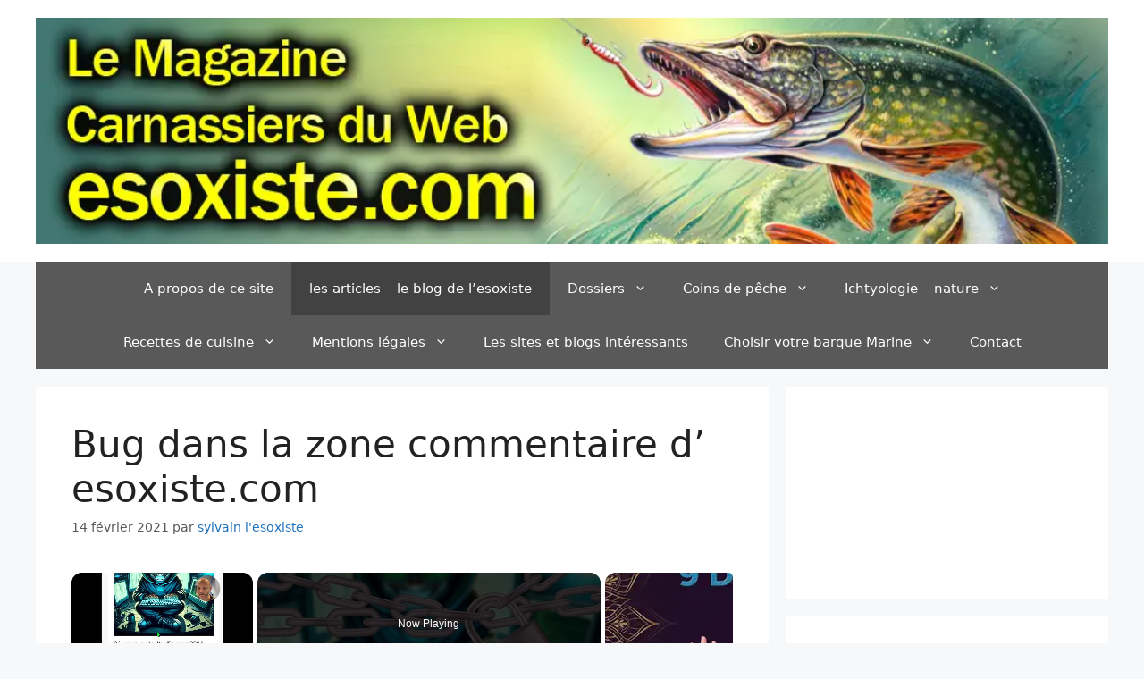

--- FILE ---
content_type: text/html; charset=utf-8
request_url: https://www.google.com/recaptcha/api2/aframe
body_size: 269
content:
<!DOCTYPE HTML><html><head><meta http-equiv="content-type" content="text/html; charset=UTF-8"></head><body><script nonce="7fTvtaMkV2Midj3Ll-xJow">/** Anti-fraud and anti-abuse applications only. See google.com/recaptcha */ try{var clients={'sodar':'https://pagead2.googlesyndication.com/pagead/sodar?'};window.addEventListener("message",function(a){try{if(a.source===window.parent){var b=JSON.parse(a.data);var c=clients[b['id']];if(c){var d=document.createElement('img');d.src=c+b['params']+'&rc='+(localStorage.getItem("rc::a")?sessionStorage.getItem("rc::b"):"");window.document.body.appendChild(d);sessionStorage.setItem("rc::e",parseInt(sessionStorage.getItem("rc::e")||0)+1);localStorage.setItem("rc::h",'1768725948086');}}}catch(b){}});window.parent.postMessage("_grecaptcha_ready", "*");}catch(b){}</script></body></html>

--- FILE ---
content_type: text/javascript
request_url: https://esoxiste.com/humix/inline_embed
body_size: 12182
content:
var ezS = document.createElement("link");ezS.rel="stylesheet";ezS.type="text/css";ezS.href="//go.ezodn.com/ezvideo/ezvideojscss.css?cb=185";document.head.appendChild(ezS);
var ezS = document.createElement("link");ezS.rel="stylesheet";ezS.type="text/css";ezS.href="//go.ezodn.com/ezvideo/ezvideocustomcss.css?cb=390668-0-185";document.head.appendChild(ezS);
window.ezVideo = {"appendFloatAfterAd":false,"language":"en","titleString":"","titleOption":"","autoEnableCaptions":false}
var ezS = document.createElement("script");ezS.src="//vjs.zencdn.net/vttjs/0.14.1/vtt.min.js";document.head.appendChild(ezS);
(function() {
		let ezInstream = {"prebidBidders":[{"bidder":"openx","params":{"delDomain":"ezoic-d.openx.net","unit":"560605963"},"ssid":"10015"},{"bidder":"pubmatic","params":{"adSlot":"Ezoic_default_video","publisherId":"156983"},"ssid":"10061"},{"bidder":"ttd","params":{"publisherId":"c6a6486408eaa72275bfa058dabeb883","supplySourceId":"ezoic"},"ssid":"11384"},{"bidder":"vidazoo","params":{"cId":"652646d136d29ed957788c6d","pId":"59ac17c192832d0011283fe3"},"ssid":"11372"},{"bidder":"yieldmo","params":{"placementId":"3159086761833865258"},"ssid":"11315"},{"bidder":"rubicon","params":{"accountId":21150,"siteId":269072,"video":{"language":"en","size_id":201},"zoneId":3326304},"ssid":"10063"},{"bidder":"onetag","params":{"pubId":"62499636face9dc"},"ssid":"11291"},{"bidder":"sharethrough","params":{"pkey":"VS3UMr0vpcy8VVHMnE84eAvj"},"ssid":"11309"},{"bidder":"criteo","params":{"networkId":7987,"pubid":"101496","video":{"playbackmethod":[2,6]}},"ssid":"10050"},{"bidder":"amx","params":{"tagid":"ZXpvaWMuY29tLXJvbi12aWRlbw"},"ssid":"11290"},{"bidder":"33across_i_s2s","params":{"productId":"instream","siteId":"bQuJay49ur74klrkHcnnVW"},"ssid":"11321"},{"bidder":"adyoulike_i_s2s","params":{"placement":"b74dd1bf884ad15f7dc6fca53449c2db"},"ssid":"11314"},{"bidder":"amx_i_s2s","params":{"tagid":"JreGFOmAO"},"ssid":"11290"},{"bidder":"appnexus_i_s2s","params":{"placementId":31705894},"ssid":"10087"},{"bidder":"cadent_aperture_mx_i_s2s","params":{"tagid":"178315"},"ssid":"11389"},{"bidder":"criteo_i_s2s","params":{"networkId":12274,"pubid":"104211","video":{"playbackmethod":[2,6]}},"ssid":"10050"},{"bidder":"inmobi_i_s2s","params":{"plc":"10000369895"},"ssid":"11387"},{"bidder":"medianet_i_s2s","params":{"cid":"8CUPV1T76","crid":"578781359"},"ssid":"11307"},{"bidder":"onetag_i_s2s","params":{"pubId":"62499636face9dc"},"ssid":"11291"},{"bidder":"openx_i_s2s","params":{"delDomain":"ezoic-d.openx.net","unit":"559783386"},"ssid":"10015"},{"bidder":"pubmatic_i_s2s","params":{"adSlot":"Ezoic_default_video","publisherId":"156983"},"ssid":"10061"},{"bidder":"rubicon_i_s2s","params":{"accountId":21150,"siteId":421616,"video":{"language":"en","size_id":201},"zoneId":2495262},"ssid":"10063"},{"bidder":"sharethrough_i_s2s","params":{"pkey":"kgPoDCWJ3LoAt80X9hF5eRLi"},"ssid":"11309"},{"bidder":"smartadserver_i_s2s","params":{"formatId":117670,"networkId":4503,"pageId":1696160,"siteId":557984},"ssid":"11335"},{"bidder":"sonobi_i_s2s","params":{"TagID":"86985611032ca7924a34"},"ssid":"10048"},{"bidder":"triplelift_i_s2s","params":{"inventoryCode":"ezoic_RON_instream_PbS2S"},"ssid":"11296"},{"bidder":"trustedstack_i_s2s","params":{"cid":"TS9HJFH44","crid":"944965478"},"ssid":"11396"},{"bidder":"unruly_i_s2s","params":{"siteId":235071},"ssid":"10097"},{"bidder":"vidazoo_i_s2s","params":{"cId":"68415a84f0bd2a2f4a824fae","pId":"59ac17c192832d0011283fe3"},"ssid":"11372"}],"apsSlot":{"slotID":"instream_desktop_na_Video","divID":"","slotName":"","mediaType":"video","sizes":[[400,300],[640,390],[390,640],[320,480],[480,320],[400,225],[640,360],[768,1024],[1024,768],[640,480]],"slotParams":{}},"allApsSlots":[{"Slot":{"slotID":"AccompanyingContent_640x360v_5-60seconds_Off_NoSkip","divID":"","slotName":"","mediaType":"video","sizes":[[400,300],[640,390],[390,640],[320,480],[480,320],[400,225],[640,360],[768,1024],[1024,768],[640,480]],"slotParams":{}},"Duration":60},{"Slot":{"slotID":"AccompanyingContent_640x360v_5-60seconds_Off_Skip","divID":"","slotName":"","mediaType":"video","sizes":[[400,300],[640,390],[390,640],[320,480],[480,320],[400,225],[640,360],[768,1024],[1024,768],[640,480]],"slotParams":{}},"Duration":60},{"Slot":{"slotID":"AccompanyingContent_640x360v_5-30seconds_Off_NoSkip","divID":"","slotName":"","mediaType":"video","sizes":[[400,300],[640,390],[390,640],[320,480],[480,320],[400,225],[640,360],[768,1024],[1024,768],[640,480]],"slotParams":{}},"Duration":30},{"Slot":{"slotID":"AccompanyingContent_640x360v_5-30seconds_Off_Skip","divID":"","slotName":"","mediaType":"video","sizes":[[400,300],[640,390],[390,640],[320,480],[480,320],[400,225],[640,360],[768,1024],[1024,768],[640,480]],"slotParams":{}},"Duration":30},{"Slot":{"slotID":"AccompanyingContent_640x360v_5-15seconds_Off_NoSkip","divID":"","slotName":"","mediaType":"video","sizes":[[400,300],[640,390],[390,640],[320,480],[480,320],[400,225],[640,360],[768,1024],[1024,768],[640,480]],"slotParams":{}},"Duration":15},{"Slot":{"slotID":"AccompanyingContent_640x360v_5-15seconds_Off_Skip","divID":"","slotName":"","mediaType":"video","sizes":[[400,300],[640,390],[390,640],[320,480],[480,320],[400,225],[640,360],[768,1024],[1024,768],[640,480]],"slotParams":{}},"Duration":15},{"Slot":{"slotID":"instream_desktop_na_Video","divID":"","slotName":"","mediaType":"video","sizes":[[400,300],[640,390],[390,640],[320,480],[480,320],[400,225],[640,360],[768,1024],[1024,768],[640,480]],"slotParams":{}},"Duration":30}],"genericInstream":false,"UnfilledCnt":0,"AllowPreviousBidToSetBidFloor":false,"PreferPrebidOverAmzn":false,"DoNotPassBidFloorToPreBid":false,"bidCacheThreshold":-1,"rampUp":true,"IsEzDfpAccount":true,"EnableVideoDeals":false,"monetizationApproval":{"DomainId":390668,"Domain":"esoxiste.com","HumixChannelId":0,"HasGoogleEntry":true,"HDMApproved":false,"MCMApproved":true},"SelectivelyIncrementUnfilledCount":false,"BlockBidderAfterBadAd":true,"useNewVideoStartingFloor":false,"addHBUnderFloor":false,"dvama":false,"dgeb":false,"vatc":{"at":"INSTREAM","fs":"UNIFORM","mpw":200,"itopf":false,"bcds":"v","bcdsds":"g","bcd":{"ad_type":"INSTREAM","data":{"country":"US","form_factor":1,"impressions":4522089,"share_ge7":0.823343,"bucket":"bid-rich","avg_depth":9.338863,"p75_depth":12,"share_ge5":0.84705,"share_ge9":0.789471},"is_domain":false,"loaded_at":"2026-01-17T22:06:11.873285485-08:00"}},"totalVideoDuration":0,"totalAdsPlaybackDuration":0};
		if (typeof __ezInstream !== "undefined" && __ezInstream.breaks) {
			__ezInstream.breaks = __ezInstream.breaks.concat(ezInstream.breaks);
		} else {
			window.__ezInstream = ezInstream;
		}
	})();
var EmbedExclusionEvaluated = 'exempt'; var EzoicMagicPlayerExclusionSelectors = [".humix-off"];var EzoicMagicPlayerInclusionSelectors = [];var EzoicPreferredLocation = '1';

			window.humixFirstVideoLoaded = true
			window.dispatchEvent(new CustomEvent('humixFirstVideoLoaded'));
		
window.ezVideoIframe=false;window.renderEzoicVideoContentCBs=window.renderEzoicVideoContentCBs||[];window.renderEzoicVideoContentCBs.push(function(){let videoObjects=[{"PlayerId":"ez-4999","VideoContentId":"eo3AdHqi7Z2","VideoPlaylistSelectionId":0,"VideoPlaylistId":1,"VideoTitle":"Dustin Abbott | Channel Intro | 2017","VideoDescription":"Welcome to the YouTube home of Pastor, Photographer, Author, and Reviewer Dustin Abbott.  Find out what this channel is all about, and feel free to subscribe to stay in touch with all the new reviews, tutorials, and tips as they come out!\n\nWant to support this channel?  Use these affiliate links to shop at:\nB\u0026amp;H Photo:  http://bhpho.to/1TA0Xge\nAmazon:  https://www.amazon.com/shop/dustinabbott\nEbay:  http://bit.ly/DustineBay\nMake a donation via Paypal:  paypal.me/dustinTWI\n\nGet a discount off all Skylum Editing Software (Luminar, Aurora HDR, AirMagic) by using code DUSTINHDR at checkout:  http://bit.ly/LuminarDLA\n\nBecome a Patron: https://www.patreon.com/dustinabbott | Check me out on:  Personal Website:  http://dustinabbott.net/  | Sign up for my Newsletter: http://bit.ly/1RHvUNp  | Instagram:  http://bit.ly/DLAinsta | Google+: http://bit.ly/24PjMzv | Facebook:  http://on.fb.me/1nuUUeH  | Twitter:  http://bit.ly/1RyYxIH  | Flickr:  http://bit.ly/1UcnC0B  | 500px:  http://bit.ly/1Sy2Ngu \n\nMy filming setup:  Sony a7R III: B\u0026amp;H Photo: https://bhpho.to/2D6ibNO or Amazon: http://amzn.to/2CNxOvH | or | Sony a9 @ B\u0026amp;H Photo:   https://bhpho.to/2HyWIyt or Amazon: https://amzn.to/2s1vYE0 \nTamron 28-75mm F2.8 RXD @B\u0026amp;H Photo:  https://bhpho.to/2FA00la or Amazon https://amzn.to/2G2kaEr   \n\nLights:  Rotolight AEOS @B\u0026amp;H Photo https://bhpho.to/2IK7mqV | Genaray Contender @B\u0026amp;H Photo: https://bhpho.to/33HbGNM |  and Aputure AL-MW:  https://bhpho.to/2N3MtZV\n\nDISCLAIMER: This video and description contains affiliate links, which means that if you click on one of the product links, I’ll receive a small commission. As an Amazon Associate I earn from qualifying purchases.","VideoChapters":{"Chapters":["Welcome to Dustin Abbott's YouTube Channel","Real World Gear Reviews and Photography Insights","Supporting the Channel and Review Process"],"StartTimes":[0,10620,19480],"EndTimes":[10620,19480,61580]},"VideoLinksSrc":"","VideoSrcURL":"https://streaming.open.video/contents/jQqLzBOksuTqFDoF/1690312785/index.m3u8","VideoDurationMs":168001,"DeviceTypeFlag":14,"FloatFlag":14,"FloatPosition":1,"IsAutoPlay":true,"IsLoop":false,"IsLiveStreaming":false,"OutstreamEnabled":false,"ShouldConsiderDocVisibility":true,"ShouldPauseAds":true,"AdUnit":"","ImpressionId":0,"VideoStartTime":0,"IsStartTimeEnabled":0,"IsKeyMoment":false,"PublisherVideoContentShare":{"DomainIdOwner":488124,"DomainIdShare":390668,"DomainIdHost":488124,"DomainNameOwner":"dustinabbott.net","VideoContentId":"eo3AdHqi7Z2","LoadError":"[Load cross domain video on the domain not allowed][MagicPlayerPlaylist:0]","IsEzoicOwnedVideo":false,"IsGenericInstream":false,"IsOutstream":false,"IsGPTOutstream":false},"VideoUploadSource":"import-from-youtube","IsVertical":false,"IsPreferred":false,"ShowControls":false,"IsSharedEmbed":false,"ShortenId":"eo3AdHqi7Z2","Preview":false,"PlaylistHumixId":"","VideoSelection":10,"MagicPlaceholderType":1,"MagicHTML":"\u003cdiv id=ez-video-wrap-ez-4998 class=ez-video-wrap style=\"align-self: stretch;\"\u003e\u003cdiv class=ez-video-center\u003e\u003cdiv class=\"ez-video-content-wrap ez-rounded-border\"\u003e\u003cdiv id=ez-video-wrap-ez-4999 class=\"ez-video-wrap ez-video-magic\" style=\"align-self: stretch;\"\u003e\u003cdiv class=ez-video-magic-row\u003e\u003col class=ez-video-magic-list\u003e\u003cli class=\"ez-video-magic-item ez-video-magic-autoplayer\"\u003e\u003cdiv id=floating-placeholder-ez-4999 class=floating-placeholder style=\"display: none;\"\u003e\u003cdiv id=floating-placeholder-sizer-ez-4999 class=floating-placeholder-sizer\u003e\u003cpicture class=\"video-js vjs-playlist-thumbnail\"\u003e\u003cimg id=floating-placeholder-thumbnail alt loading=lazy nopin=nopin\u003e\u003c/picture\u003e\u003c/div\u003e\u003c/div\u003e\u003cdiv id=ez-video-container-ez-4999 class=\"ez-video-container ez-video-magic-redesign ez-responsive ez-float-right\" style=\"flex-wrap: wrap;\"\u003e\u003cdiv class=ez-video-ez-stuck-bar id=ez-video-ez-stuck-bar-ez-4999\u003e\u003cdiv class=\"ez-video-ez-stuck-close ez-simple-close\" id=ez-video-ez-stuck-close-ez-4999 style=\"font-size: 16px !important; text-shadow: none !important; color: #000 !important; font-family: system-ui !important; background-color: rgba(255,255,255,0.5) !important; border-radius: 50% !important; text-align: center !important;\"\u003ex\u003c/div\u003e\u003c/div\u003e\u003cvideo id=ez-video-ez-4999 class=\"video-js ez-vid-placeholder\" controls preload=metadata\u003e\u003cp class=vjs-no-js\u003ePlease enable JavaScript\u003c/p\u003e\u003c/video\u003e\u003cdiv class=ez-vid-preview id=ez-vid-preview-ez-4999\u003e\u003c/div\u003e\u003cdiv id=lds-ring-ez-4999 class=lds-ring\u003e\u003cdiv\u003e\u003c/div\u003e\u003cdiv\u003e\u003c/div\u003e\u003cdiv\u003e\u003c/div\u003e\u003cdiv\u003e\u003c/div\u003e\u003c/div\u003e\u003c/div\u003e\u003cli class=\"ez-video-magic-item ez-video-magic-playlist\"\u003e\u003cdiv id=ez-video-playlist-ez-4998 class=vjs-playlist\u003e\u003c/div\u003e\u003c/ol\u003e\u003c/div\u003e\u003c/div\u003e\u003cdiv id=floating-placeholder-ez-4998 class=floating-placeholder style=\"display: none;\"\u003e\u003cdiv id=floating-placeholder-sizer-ez-4998 class=floating-placeholder-sizer\u003e\u003cpicture class=\"video-js vjs-playlist-thumbnail\"\u003e\u003cimg id=floating-placeholder-thumbnail alt loading=lazy nopin=nopin\u003e\u003c/picture\u003e\u003c/div\u003e\u003c/div\u003e\u003cdiv id=ez-video-container-ez-4998 class=\"ez-video-container ez-video-magic-redesign ez-responsive ez-float-right\" style=\"flex-wrap: wrap;\"\u003e\u003cdiv class=ez-video-ez-stuck-bar id=ez-video-ez-stuck-bar-ez-4998\u003e\u003cdiv class=\"ez-video-ez-stuck-close ez-simple-close\" id=ez-video-ez-stuck-close-ez-4998 style=\"font-size: 16px !important; text-shadow: none !important; color: #000 !important; font-family: system-ui !important; background-color: rgba(255,255,255,0.5) !important; border-radius: 50% !important; text-align: center !important;\"\u003ex\u003c/div\u003e\u003c/div\u003e\u003cvideo id=ez-video-ez-4998 class=\"video-js ez-vid-placeholder vjs-16-9\" controls preload=metadata\u003e\u003cp class=vjs-no-js\u003ePlease enable JavaScript\u003c/p\u003e\u003c/video\u003e\u003cdiv class=keymoment-container id=keymoment-play style=\"display: none;\"\u003e\u003cspan id=play-button-container class=play-button-container-active\u003e\u003cspan class=\"keymoment-play-btn play-button-before\"\u003e\u003c/span\u003e\u003cspan class=\"keymoment-play-btn play-button-after\"\u003e\u003c/span\u003e\u003c/span\u003e\u003c/div\u003e\u003cdiv class=\"keymoment-container rewind\" id=keymoment-rewind style=\"display: none;\"\u003e\u003cdiv id=keymoment-rewind-box class=rotate\u003e\u003cspan class=\"keymoment-arrow arrow-two double-arrow-icon\"\u003e\u003c/span\u003e\u003cspan class=\"keymoment-arrow arrow-one double-arrow-icon\"\u003e\u003c/span\u003e\u003c/div\u003e\u003c/div\u003e\u003cdiv class=\"keymoment-container forward\" id=keymoment-forward style=\"display: none;\"\u003e\u003cdiv id=keymoment-forward-box\u003e\u003cspan class=\"keymoment-arrow arrow-two double-arrow-icon\"\u003e\u003c/span\u003e\u003cspan class=\"keymoment-arrow arrow-one double-arrow-icon\"\u003e\u003c/span\u003e\u003c/div\u003e\u003c/div\u003e\u003cdiv id=vignette-overlay\u003e\u003c/div\u003e\u003cdiv id=vignette-top-card class=vignette-top-card\u003e\u003cdiv class=vignette-top-channel\u003e\u003ca class=top-channel-logo target=_blank role=link aria-label=\"channel logo\" style='background-image: url(\"https://video-meta.humix.com/logo/73869/logo-1761777044\");'\u003e\u003c/a\u003e\u003c/div\u003e\u003cdiv class=\"vignette-top-title top-enable-channel-logo\"\u003e\u003cdiv class=\"vignette-top-title-text vignette-magic-player\"\u003e\u003ca class=vignette-top-title-link id=vignette-top-title-link-ez-4998 target=_blank tabindex=0 href=https://open.video/video/eo3AdHqi7Z2\u003eDustin Abbott | Channel Intro | 2017\u003c/a\u003e\u003c/div\u003e\u003c/div\u003e\u003cdiv class=vignette-top-share\u003e\u003cbutton class=vignette-top-button type=button title=share id=vignette-top-button\u003e\u003cdiv class=top-button-icon\u003e\u003csvg height=\"100%\" version=\"1.1\" viewBox=\"0 0 36 36\" width=\"100%\"\u003e\n                                        \u003cuse class=\"svg-shadow\" xlink:href=\"#share-icon\"\u003e\u003c/use\u003e\n                                        \u003cpath class=\"svg-fill\" d=\"m 20.20,14.19 0,-4.45 7.79,7.79 -7.79,7.79 0,-4.56 C 16.27,20.69 12.10,21.81 9.34,24.76 8.80,25.13 7.60,27.29 8.12,25.65 9.08,21.32 11.80,17.18 15.98,15.38 c 1.33,-0.60 2.76,-0.98 4.21,-1.19 z\" id=\"share-icon\"\u003e\u003c/path\u003e\n                                    \u003c/svg\u003e\u003c/div\u003e\u003c/button\u003e\u003c/div\u003e\u003c/div\u003e\u003ca id=watch-on-link-ez-4998 class=watch-on-link aria-label=\"Watch on Open.Video\" target=_blank href=https://open.video/video/eo3AdHqi7Z2\u003e\u003cdiv class=watch-on-link-content aria-hidden=true\u003e\u003cdiv class=watch-on-link-text\u003eWatch on\u003c/div\u003e\u003cimg style=\"height: 1rem;\" src=https://assets.open.video/open-video-white-logo.png alt=\"Video channel logo\" class=img-fluid\u003e\u003c/div\u003e\u003c/a\u003e\u003cdiv class=ez-vid-preview id=ez-vid-preview-ez-4998\u003e\u003c/div\u003e\u003cdiv id=lds-ring-ez-4998 class=lds-ring\u003e\u003cdiv\u003e\u003c/div\u003e\u003cdiv\u003e\u003c/div\u003e\u003cdiv\u003e\u003c/div\u003e\u003cdiv\u003e\u003c/div\u003e\u003c/div\u003e\u003cdiv id=ez-video-links-ez-4998 style=position:absolute;\u003e\u003c/div\u003e\u003c/div\u003e\u003c/div\u003e\u003cdiv id=ez-lower-title-link-ez-4998 class=lower-title-link\u003e\u003ca href=https://open.video/video/eo3AdHqi7Z2 target=_blank\u003eDustin Abbott | Channel Intro | 2017\u003c/a\u003e\u003c/div\u003e\u003c/div\u003e\u003c/div\u003e","PreferredVideoType":0,"DisableWatchOnLink":false,"DisableVignette":false,"DisableTitleLink":false,"VideoPlaylist":{"VideoPlaylistId":1,"FirstVideoSelectionId":0,"FirstVideoIndex":0,"Name":"Universal Player","IsLooping":1,"IsShuffled":0,"Autoskip":0,"Videos":[{"PublisherVideoId":483690,"PublisherId":324629,"VideoContentId":"eo3AdHqi7Z2","DomainId":488124,"Title":"Dustin Abbott | Channel Intro | 2017","Description":"Welcome to the YouTube home of Pastor, Photographer, Author, and Reviewer Dustin Abbott.  Find out what this channel is all about, and feel free to subscribe to stay in touch with all the new reviews, tutorials, and tips as they come out!\n\nWant to support this channel?  Use these affiliate links to shop at:\nB\u0026amp;H Photo:  http://bhpho.to/1TA0Xge\nAmazon:  https://www.amazon.com/shop/dustinabbott\nEbay:  http://bit.ly/DustineBay\nMake a donation via Paypal:  paypal.me/dustinTWI\n\nGet a discount off all Skylum Editing Software (Luminar, Aurora HDR, AirMagic) by using code DUSTINHDR at checkout:  http://bit.ly/LuminarDLA\n\nBecome a Patron: https://www.patreon.com/dustinabbott | Check me out on:  Personal Website:  http://dustinabbott.net/  | Sign up for my Newsletter: http://bit.ly/1RHvUNp  | Instagram:  http://bit.ly/DLAinsta | Google+: http://bit.ly/24PjMzv | Facebook:  http://on.fb.me/1nuUUeH  | Twitter:  http://bit.ly/1RyYxIH  | Flickr:  http://bit.ly/1UcnC0B  | 500px:  http://bit.ly/1Sy2Ngu \n\nMy filming setup:  Sony a7R III: B\u0026amp;H Photo: https://bhpho.to/2D6ibNO or Amazon: http://amzn.to/2CNxOvH | or | Sony a9 @ B\u0026amp;H Photo:   https://bhpho.to/2HyWIyt or Amazon: https://amzn.to/2s1vYE0 \nTamron 28-75mm F2.8 RXD @B\u0026amp;H Photo:  https://bhpho.to/2FA00la or Amazon https://amzn.to/2G2kaEr   \n\nLights:  Rotolight AEOS @B\u0026amp;H Photo https://bhpho.to/2IK7mqV | Genaray Contender @B\u0026amp;H Photo: https://bhpho.to/33HbGNM |  and Aputure AL-MW:  https://bhpho.to/2N3MtZV\n\nDISCLAIMER: This video and description contains affiliate links, which means that if you click on one of the product links, I’ll receive a small commission. As an Amazon Associate I earn from qualifying purchases.","VideoChapters":{"Chapters":null,"StartTimes":null,"EndTimes":null},"Privacy":"public","CreatedDate":"2023-07-25 18:45:42","ModifiedDate":"2023-07-25 19:19:53","PreviewImage":"https://video-meta.open.video/poster/jQqLzBOksuTqFDoF/eo3AdHqi7Z2_cCqBgg.jpg","RestrictByReferer":false,"ImpressionId":0,"VideoDurationMs":168001,"StreamingURL":"https://streaming.open.video/contents/jQqLzBOksuTqFDoF/1690312785/index.m3u8","PublisherVideoContentShare":{"DomainIdOwner":488124,"DomainIdShare":390668,"DomainIdHost":488124,"DomainNameOwner":"dustinabbott.net","VideoContentId":"eo3AdHqi7Z2","LoadError":"[Load cross domain video on the domain not allowed]","IsEzoicOwnedVideo":false,"IsGenericInstream":false,"IsOutstream":false,"IsGPTOutstream":false},"ExternalId":"","IABCategoryName":"","IABCategoryIds":"","NLBCategoryIds":"","IsUploaded":false,"IsProcessed":false,"IsContentShareable":true,"UploadSource":"import-from-youtube","IsPreferred":false,"Category":"","IsRotate":false,"ShortenId":"eo3AdHqi7Z2","PreferredVideoType":0,"HumixChannelId":73869,"IsHumixChannelActive":true,"VideoAutoMatchType":0,"ShareBaseUrl":"//open.video/","CanonicalLink":"https://dustinabbott.net/openvideo/v/dustin-abbott-channel-intro-2017","OpenVideoHostedLink":"https://open.video/@dustin-abbott/v/dustin-abbott-channel-intro-2017","ChannelSlug":"dustin-abbott","Language":"en","Keywords":"Dustin Abbott,Review,Gear Review,Lens Review,Photography,Camera Review,2017,4K,Video Test,Canon","HasMultiplePosterResolutions":true,"ResizedPosterVersion":0,"ChannelLogo":"logo/73869/logo-1761777044","OwnerIntegrationType":"sa","IsChannelWPHosted":true,"HideReportVideoButton":false,"VideoPlaylistSelectionId":0,"VideoLinksSrc":"","VideoStartTime":0,"IsStartTimeEnabled":0,"AdUnit":"390668-shared-video-3","VideoPlaylistId":1,"InitialIndex":0},{"PublisherVideoId":546107,"PublisherId":138802,"VideoContentId":"k73_6WGijB2","DomainId":246014,"Title":"Why Aren\u0026#39;t My Shrimp Breeding? ?️ Reasons with solutions!","Description":"If you have ever wondered why your Red Cherry Shrimp don\u0026#39;t seem to be breeding, this video may have the answers for you.\n\nHere I share with you 5 reasons your shrimp may not be breeding and what you can do to solve the problem.\n\n?  ?  ?  ?  ?  ?  ?  ?  ?  ?  ?  ?  \n\nCheck out the products I use\n\neSHa 2000 ? https://fishkeepinganswers.com/9ud1\n\neSHa EXIT ? https://fishkeepinganswers.com/sj4c\n\neSHa gdex ? https://fishkeepinganswers.com/rmzt\n\n? FREE copy of my new Neocaridina Shrimp eBook - https://fishkeepinganswers.com/shrimp-ebook/\n\nLinks to products used in this video \n\n? API Copper Test Kit - https://amzn.to/3nOZpWX\n? Seachem Copper Test Kit - https://amzn.to/3plClzn\n? Fluval Stratum - https://fishkeepinganswers.com/a7ub (Amazon.com)\n? Hygrophila corymbosa - https://fishkeepinganswers.com/5rp6 (Amazon.com)\n? Twisted Vallisneria - https://fishkeepinganswers.com/j5md (Amazon.com)\n? Cryptocoryne wendtii - https://fishkeepinganswers.com/12no (Amazon.com)\n\n?  ?  ?  ?  ?  ?  ?  ?  ?  ?  ?  ? \n\nFilter intake sponges ? https://fishkeepinganswers.com/tk1i (Amazon)\n\nAPI Master Test Kit ? https://fishkeepinganswers.com/pceu\n\nAPI Copper Test Kit ? https://fishkeepinganswers.com/ia8i\n\nWhen you are new to Red Cherry Shrimp keeping, there is so much information, and misinformation, that it can be hard to know which is which.\n\nI don\u0026#39;t think Red Cherry Shrimp keepers need to worry about;\n\n1: Water Temperature\n2: Substrate\n3: What to feed Red Cherry Shrimp\n4: How many shrimp they should start with\n5: Algae in the shrimp tank\n\nI have been keeping and breeding shrimp for the past few years, and, at the time of recording, I have spent the last two years making a sizable income each month from breeding shrimp.\n\nDuring this time, I have picked up several tips and tricks to help more of the baby shrimp survive to adulthood.  In this video, I share those tips and tricks with you!\n\n? Looking for high-quality Shrimp? Check out The Shrimp Farm - https://fishkeepinganswers.com/the-sh... ?\n\n? Check out my website - https://fishkeepinganswers.com\n\n? Geek out on Red Cherry Shrimp - https://fishkeepinganswers.com/shrimp\n\n---------------------------------------------------------------------------------------------------------------------\nAny information provided in this video is for entertainment purposes only and is just based on my own experiences and should not be considered advice.\n\nThis description may contain affiliate links.FishKeepingAnswers.com is a participant in the Amazon Services LLC Associates Program, an affiliate advertising program designed to provide a means for sites to earn advertising fees by advertising and linking to amazon.com","VideoChapters":{"Chapters":null,"StartTimes":null,"EndTimes":null},"Privacy":"public","CreatedDate":"2023-10-02 08:01:40","ModifiedDate":"2023-10-02 08:25:59","PreviewImage":"https://video-meta.open.video/poster/ERKmvR3dIqhW/k73_6WGijB2_YqJNTn.jpg","RestrictByReferer":false,"ImpressionId":0,"VideoDurationMs":461461,"StreamingURL":"https://streaming.open.video/contents/ERKmvR3dIqhW/1696235109/index.m3u8","PublisherVideoContentShare":{"DomainIdOwner":246014,"DomainIdShare":390668,"DomainNameOwner":"fishkeepinganswers.com","VideoContentId":"k73_6WGijB2","LoadError":"[Load cross domain video on the domain not allowed]","IsEzoicOwnedVideo":false,"IsGenericInstream":false,"IsOutstream":false,"IsGPTOutstream":false},"ExternalId":"","IABCategoryName":"Fish \u0026 Aquaria","IABCategoryIds":"426","NLBCategoryIds":"475","IsUploaded":false,"IsProcessed":false,"IsContentShareable":true,"UploadSource":"import-from-youtube","IsPreferred":false,"Category":"","IsRotate":false,"ShortenId":"k73_6WGijB2","PreferredVideoType":0,"HumixChannelId":7173,"IsHumixChannelActive":true,"VideoAutoMatchType":0,"ShareBaseUrl":"//open.video/","CanonicalLink":"https://open.video/@fishkeepinganswers_com/v/why-arent-my-shrimp-breeding-reasons-with-solutions","OpenVideoHostedLink":"https://open.video/@fishkeepinganswers_com/v/why-arent-my-shrimp-breeding-reasons-with-solutions","ChannelSlug":"","Language":"en","Keywords":"cherry shrimp,red cherry shrimp,how to breed cherry shrimp,cherry shrimp tank","HasMultiplePosterResolutions":true,"ResizedPosterVersion":1,"ChannelLogo":"logo/7173/default_channel_img.svg","OwnerIntegrationType":"off","IsChannelWPHosted":false,"HideReportVideoButton":false,"VideoPlaylistSelectionId":0,"VideoLinksSrc":"","VideoStartTime":0,"IsStartTimeEnabled":0,"AdUnit":"390668-shared-video-3","VideoPlaylistId":1,"InitialIndex":1},{"PublisherVideoId":1739500,"PublisherId":72983,"VideoContentId":"0hwMRnrsRd2","DomainId":158397,"Title":"The Biggest Names in Bass Fishing | Outdoor Journal Radio ep. 144","Description":"This week on Outdoor Journal Radio, Ang and Pete sit down with four MASSIVE names in tournament bass fishing: Bob Izumi, Jeff Gustafson, Cooper Gallant, and Scott Martin! Topics discussed included: whether Canadians have an advantage on their own waters; the early days of Canadian bass fishing; getting Lasik to read LiveScope; getting set in your ways; how to release out-of-season fish; barbless hooks; mandatory life jackets; the Bassmaster Classic; advice for young tournament anglers; embracing tough fishing; American\u0026#39;s breaking Canadian laws; how to qualify for the Elite Series; introducing someone to fishing; fishing without prize money; an American\u0026#39;s perspective on Canadian fishing; and much more!\n\nThank you to the sponsors of today\u0026#39;s episode!\n- The Invasive Species Centre: Protecting Canada’s land and water from invasive species\n- SAIL: The Ultimate Destination for your Outdoor Adventures\n\nListen to our Podcast, Outdoor Journal Radio: The Podcast\n► Spotify: https://spoti.fi/3J0klPY\n► Apple Music: https://apple.co/3CtzZkp\n\n► Subscribe  http://bit.ly/youtube-fishncanada\n\nDon\u0026#39;t forget to leave a COMMENT and give us a LIKE if you enjoyed what you saw. SUBSCRIBE for new videos and episodes released weekly!\n\nCONNECT WITH US\n--------------------------------\n► WEBSITE http://fishncanada.com\n► FACEBOOK  https://www.facebook.com/FishnCanada/\n► INSTAGRAM https://www.instagram.com/fishncanadaofficial/?hl=en\n► TWITTER  https://twitter.com/angeloviolafnc/\n\nOne of Canada\u0026#39;s longest-running fishing shows, Fish\u0026#39;n Canada travels from coast to coast in search of trophy fishing opportunities. First started by brothers Angelo and Reno Viola in 1986, The Fish’n Canada Show has been on the air for over 30 years. Today, Angelo is joined by lifelong fishing buddy, Peter Bowman, and the pair continue to travel across Canada educating anglers using the experience they’ve gained over the years","VideoChapters":{"Chapters":null,"StartTimes":null,"EndTimes":null},"Privacy":"public","CreatedDate":"2024-12-02 18:53:53","ModifiedDate":"2024-12-03 06:03:32","PreviewImage":"https://video-meta.open.video/poster/kIig2sSXpK0j/0hwMRnrsRd2_LuGoki.jpg","RestrictByReferer":false,"ImpressionId":0,"VideoDurationMs":6076070,"StreamingURL":"https://streaming.open.video/contents/kIig2sSXpK0j/1733525628/index.m3u8","PublisherVideoContentShare":{"DomainIdOwner":158397,"DomainIdShare":390668,"DomainIdHost":158397,"DomainNameOwner":"fishncanada.com","VideoContentId":"0hwMRnrsRd2","LoadError":"[Load cross domain video on the domain not allowed]","IsEzoicOwnedVideo":false,"IsGenericInstream":false,"IsOutstream":false,"IsGPTOutstream":false},"ExternalId":"","IABCategoryName":"Adventure Travel,Sports,Fishing","IABCategoryIds":"665,483,511","NLBCategoryIds":"1247,565,331","IsUploaded":false,"IsProcessed":false,"IsContentShareable":true,"UploadSource":"import-from-youtube","IsPreferred":false,"Category":"","IsRotate":false,"ShortenId":"0hwMRnrsRd2","PreferredVideoType":0,"HumixChannelId":2081,"IsHumixChannelActive":true,"VideoAutoMatchType":0,"ShareBaseUrl":"//open.video/","CanonicalLink":"https://fishncanada.com/openvideo/v/the-biggest-names-in-bass-fishing-outdoor-journal-radio-ep-144-2","OpenVideoHostedLink":"https://open.video/@fishncanada_com/v/the-biggest-names-in-bass-fishing-outdoor-journal-radio-ep-144-2","ChannelSlug":"fishncanada_com","Language":"en","Keywords":"Fish n canada,fishing canada","HasMultiplePosterResolutions":true,"ResizedPosterVersion":1,"ChannelLogo":"logo/2081/logo-1741736985.webp","OwnerIntegrationType":"cf","IsChannelWPHosted":false,"HideReportVideoButton":false,"VideoPlaylistSelectionId":0,"VideoLinksSrc":"","VideoStartTime":0,"IsStartTimeEnabled":0,"AdUnit":"390668-shared-video-3","VideoPlaylistId":1,"InitialIndex":2},{"PublisherVideoId":1138681,"PublisherId":226397,"VideoContentId":"7S0wmRXrry2","DomainId":365355,"Title":"Pink Salmon Fishing in the Squamish River \u0026amp; Tributaries","Description":"Pink Salmon fishing in the Squamish River and tributaries. This video includes 3 trips between late July to early September. \n\nFor fishing locations and tackle, see the Journals page link below.\n\n► Journal Page → https://bcfishingjournal.com/journals/pink-salmon-squamish-river-and-tributaries/\n► Website → http://www.BCFishingJournal.com\n\n#pinksalmon #pinksalmonfishing #squamishfishing","VideoChapters":{"Chapters":null,"StartTimes":null,"EndTimes":null},"Privacy":"public","CreatedDate":"2024-05-08 15:54:33","ModifiedDate":"2024-05-08 17:19:59","PreviewImage":"https://video-meta.open.video/poster/R6SUWN_j3O3G/7S0wmRXrry2_rpaZeq.webp","RestrictByReferer":false,"ImpressionId":0,"VideoDurationMs":633566,"StreamingURL":"https://streaming.open.video/contents/R6SUWN_j3O3G/1718158864/index.m3u8","PublisherVideoContentShare":{"DomainIdOwner":365355,"DomainIdShare":390668,"DomainIdHost":365355,"DomainNameOwner":"bcfishingjournal.com","VideoContentId":"7S0wmRXrry2","LoadError":"[Load cross domain video on the domain not allowed]","IsEzoicOwnedVideo":false,"IsGenericInstream":false,"IsOutstream":false,"IsGPTOutstream":false},"ExternalId":"","IABCategoryName":"Water Sports,Fishing","IABCategoryIds":"526,511","NLBCategoryIds":"600,331","IsUploaded":false,"IsProcessed":false,"IsContentShareable":true,"UploadSource":"import-from-youtube","IsPreferred":false,"Category":"","IsRotate":false,"ShortenId":"7S0wmRXrry2","PreferredVideoType":0,"HumixChannelId":21171,"IsHumixChannelActive":true,"VideoAutoMatchType":0,"ShareBaseUrl":"//open.video/","CanonicalLink":"https://bcfishingjournal.com/openvideo/v/pink-salmon-fishing-in-the-squamish-river-tributaries","OpenVideoHostedLink":"https://open.video/@bcfishingjournal/v/pink-salmon-fishing-in-the-squamish-river-tributaries","ChannelSlug":"bcfishingjournal","Language":"en","Keywords":"pink salmon,squamish river","HasMultiplePosterResolutions":true,"ResizedPosterVersion":0,"ChannelLogo":"logo/21171/logo-1745839489.webp","OwnerIntegrationType":"ns","IsChannelWPHosted":false,"HideReportVideoButton":false,"VideoPlaylistSelectionId":0,"VideoLinksSrc":"","VideoStartTime":0,"IsStartTimeEnabled":0,"AdUnit":"390668-shared-video-3","VideoPlaylistId":1,"InitialIndex":3},{"PublisherVideoId":1333352,"PublisherId":25431,"VideoContentId":"wEGAafOtqZ2","DomainId":55335,"Title":"How to Add Photo to Contact in MOTOROLA Edge 30 Pro - Add Picture to Contact","Description":"Find out more info about MOTOROLA Edge 30 Pro:\nhttps://www.hardreset.info/devices/motorola/motorola-edge-30-pro/\nHi!  Did you know that you can set a profile picture for each contact in your contact list on MOTOROLA Edge 30 Pro? If you want to know how to personalize the whole contact list on your MOTOROLA device, open this tutorial. Select a contact and then proceed to edit this profile - follow our instructions and set up the contact\u0026#39;s profile picture successfully. Visit our YouTube channel and find out more about your MOTOROLA Edge 30 Pro.\n\nHow to add picture to contact in MOTOROLA Edge 30 Pro? How to create photo contact in MOTOROLA Edge 30 Pro? How to personalize contacts in MOTOROLA Edge 30 Pro? How to add photo to number in MOTOROLA Edge 30 Pro? H How to add photo to contact in MOTOROLA Edge 30 Pro? How to add profile photo to contact in MOTOROLA Edge 30 Pro? How to set a photo from gallery as contact’s profile photo in MOTOROLA Edge 30 Pro?\n#AddPhotoToContact #PersonalizeContacts #MOTOROLAEdge30Pro\n\nFollow us on Instagram ► https://www.instagram.com/hardreset.info\nLike us on Facebook ► https://www.facebook.com/hardresetinfo/ \nTweet us on Twitter ► https://twitter.com/HardResetI\nSupport us on TikTok ► https://www.tiktok.com/@hardreset.info\nUse Reset Guides for many popular Apps ► https://www.hardreset.info/apps/apps/","VideoChapters":{"Chapters":null,"StartTimes":null,"EndTimes":null},"Privacy":"public","CreatedDate":"2024-07-03 20:51:28","ModifiedDate":"2024-07-03 21:18:05","PreviewImage":"https://video-meta.open.video/poster/UD88L1IqZRSB/wEGAafOtqZ2_wtnmmL.jpg","RestrictByReferer":false,"ImpressionId":0,"VideoDurationMs":81047,"StreamingURL":"https://streaming.open.video/contents/UD88L1IqZRSB/1748649089/index.m3u8","PublisherVideoContentShare":{"DomainIdOwner":55335,"DomainIdShare":390668,"DomainIdHost":295790,"DomainNameOwner":"hardreset.info","VideoContentId":"wEGAafOtqZ2","LoadError":"[Load cross domain video on the domain not allowed]","IsEzoicOwnedVideo":false,"IsGenericInstream":false,"IsOutstream":false,"IsGPTOutstream":false},"ExternalId":"","IABCategoryName":"","IABCategoryIds":"","NLBCategoryIds":"","IsUploaded":false,"IsProcessed":false,"IsContentShareable":true,"UploadSource":"import-from-youtube","IsPreferred":false,"Category":"","IsRotate":false,"ShortenId":"wEGAafOtqZ2","PreferredVideoType":0,"HumixChannelId":77874,"IsHumixChannelActive":true,"VideoAutoMatchType":0,"ShareBaseUrl":"//open.video/","CanonicalLink":"https://hardreset.open.video/v/how-to-add-photo-to-contact-in-motorola-edge-30-pro-add-picture-to-contact","OpenVideoHostedLink":"https://open.video/@hardreset/v/how-to-add-photo-to-contact-in-motorola-edge-30-pro-add-picture-to-contact","ChannelSlug":"hardreset","Language":"en","Keywords":"How,to,Tutorial,Technology,Settings,Tips,MOTOROLA,MOTOROLA Edge,MOTOROLA Edge 30,MOTOROLA Edge 30 Pro","HasMultiplePosterResolutions":true,"ResizedPosterVersion":0,"ChannelLogo":"logo/77874/logo-1740131244.webp","OwnerIntegrationType":"off","IsChannelWPHosted":false,"HideReportVideoButton":false,"VideoPlaylistSelectionId":0,"VideoLinksSrc":"","VideoStartTime":0,"IsStartTimeEnabled":0,"AdUnit":"390668-shared-video-3","VideoPlaylistId":1,"InitialIndex":4},{"PublisherVideoId":546101,"PublisherId":138802,"VideoContentId":"Q7xFBGayiB2","DomainId":246014,"Title":"5 Reasons New Shrimp Keepers Fail With Their Shrimp!","Description":"Starting a new shrimp tank can be challenging. In my experience, there are at least 5 reasons new shrimp keepers fail to make a success of their colony.\n\nIn this video, I address all 5 reasons and provide solutions.\n\n👇  👇  👇  👇  👇  👇  👇  👇  👇  👇  👇  👇  \n\n👉 FREE copy of my new Neocaridina Shrimp eBook - https://fishkeepinganswers.com/shrimp-ebook/\n\nLinks to products used in this video \n\n👉 API Copper Test Kit - https://amzn.to/3nOZpWX\n👉 Seachem Copper Test Kit - https://amzn.to/3plClzn\n👉 Fluval Stratum - https://fishkeepinganswers.com/a7ub (Amazon.com)\n👉 Hygrophila corymbosa - https://fishkeepinganswers.com/5rp6 (Amazon.com)\n👉 Twisted Vallisneria - https://fishkeepinganswers.com/j5md (Amazon.com)\n👉 Cryptocoryne wendtii - https://fishkeepinganswers.com/12no (Amazon.com)\n\n👇  👇  👇  👇  👇  👇  👇  👇  👇  👇  👇  👇 \n\nFilter intake sponges 👉 https://fishkeepinganswers.com/tk1i (Amazon)\n\nAPI Master Test Kit 👉 https://fishkeepinganswers.com/pceu\n\nAPI Copper Test Kit 👉 https://fishkeepinganswers.com/ia8i\n\nWhen you are new to Red Cherry Shrimp keeping, there is so much information, and misinformation, that it can be hard to know which is which.\n\nI don\u0026#39;t think Red Cherry Shrimp keepers need to worry about;\n\n1: Water Temperature\n2: Substrate\n3: What to feed Red Cherry Shrimp\n4: How many shrimp they should start with\n5: Algae in the shrimp tank\n\nI have been keeping and breeding shrimp for the past few years, and, at the time of recording, I have spent the last two years making a sizable income each month from breeding shrimp.\n\nDuring this time, I have picked up several tips and tricks to help more of the baby shrimp survive to adulthood.  In this video, I share those tips and tricks with you!\n\n👀 Looking for high-quality Shrimp? Check out The Shrimp Farm - https://fishkeepinganswers.com/the-sh... 🦐\n\n👉 Check out my website - https://fishkeepinganswers.com\n\n👉 Geek out on Red Cherry Shrimp - https://fishkeepinganswers.com/shrimp\n\n---------------------------------------------------------------------------------------------------------------------\nAny information provided in this video is for entertainment purposes only and is just based on my own experiences and should not be considered advice.\n\nThis description may contain affiliate links.FishKeepingAnswers.com is a participant in the Amazon Services LLC Associates Program, an affiliate advertising program designed to provide a means for sites to earn advertising fees by advertising and linking to amazon.com","VideoChapters":{"Chapters":null,"StartTimes":null,"EndTimes":null},"Privacy":"public","CreatedDate":"2023-10-02 08:01:37","ModifiedDate":"2023-10-02 08:23:07","PreviewImage":"https://video-meta.open.video/poster/EC0uqRJdcenY/Q7xFBGayiB2_OGxlma.jpg","RestrictByReferer":false,"ImpressionId":0,"VideoDurationMs":678811,"StreamingURL":"https://streaming.open.video/contents/EC0uqRJdcenY/1696234911/index.m3u8","PublisherVideoContentShare":{"DomainIdOwner":246014,"DomainIdShare":390668,"DomainNameOwner":"fishkeepinganswers.com","VideoContentId":"Q7xFBGayiB2","LoadError":"[Load cross domain video on the domain not allowed]","IsEzoicOwnedVideo":false,"IsGenericInstream":false,"IsOutstream":false,"IsGPTOutstream":false},"ExternalId":"","IABCategoryName":"Fish \u0026 Aquaria","IABCategoryIds":"426","NLBCategoryIds":"475","IsUploaded":false,"IsProcessed":false,"IsContentShareable":true,"UploadSource":"import-from-youtube","IsPreferred":false,"Category":"","IsRotate":false,"ShortenId":"Q7xFBGayiB2","PreferredVideoType":0,"HumixChannelId":7173,"IsHumixChannelActive":true,"VideoAutoMatchType":0,"ShareBaseUrl":"//open.video/","CanonicalLink":"https://open.video/@fishkeepinganswers_com/v/5-reasons-new-shrimp-keepers-fail-with-their-shrimp","OpenVideoHostedLink":"https://open.video/@fishkeepinganswers_com/v/5-reasons-new-shrimp-keepers-fail-with-their-shrimp","ChannelSlug":"","Language":"en","Keywords":"red cherry shrimp,neocaridina shrimp,cherry shrimp,caridina shrimp,neocaridina,aquarium,neocaridina davidi","HasMultiplePosterResolutions":true,"ResizedPosterVersion":1,"ChannelLogo":"logo/7173/default_channel_img.svg","OwnerIntegrationType":"off","IsChannelWPHosted":false,"HideReportVideoButton":false,"VideoPlaylistSelectionId":0,"VideoLinksSrc":"","VideoStartTime":0,"IsStartTimeEnabled":0,"AdUnit":"390668-shared-video-3","VideoPlaylistId":1,"InitialIndex":5},{"PublisherVideoId":546092,"PublisherId":138802,"VideoContentId":"k7xoBaHjjB2","DomainId":246014,"Title":"🦐 Secrets to Successful Red Cherry Shrimp Breeding Revealed","Description":"In this video, we dive into the fascinating world of breeding Red Cherry Shrimp, perfect for beginners looking to embark on this aquatic adventure. \n\nOur step-by-step guide takes you through the entire process, from setting up the ideal breeding tank to providing the best care for your shrimp parents and their precious offspring. \n\nYou\u0026#39;ll learn the essential tips and tricks to ensure a successful breeding experience, and we\u0026#39;ll address common challenges that beginners may encounter. \n\nBy the end of this video, you\u0026#39;ll have the confidence and knowledge to start your own Red Cherry Shrimp breeding project and watch your aquatic family grow. \n\n👇  👇  👇  👇  👇  👇  👇  👇  👇  👇  👇  👇  \n\n👉 Be the first to know when my new Neocaridina Book is due for release https://fishkeepinganswers.com/bethefirst\n\n👆  👆  👆  👆  👆  👆  👆  👆  👆  👆  👆  👆\n\nLinks to products used in this video \n\n👉 API Copper Test Kit - https://amzn.to/3nOZpWX\n👉 Seachem Copper Test Kit - https://amzn.to/3plClzn\n👉 Fluval Stratum - https://fishkeepinganswers.com/a7ub (Amazon.com)\n👉 Hygrophila corymbosa - https://fishkeepinganswers.com/5rp6 (Amazon.com)\n👉 Twisted Vallisneria - https://fishkeepinganswers.com/j5md (Amazon.com)\n👉 Cryptocoryne wendtii - https://fishkeepinganswers.com/12no (Amazon.com)\n\n👇  👇  👇  👇  👇  👇  👇  👇  👇  👇  👇  👇 \n\nFilter intake sponges 👉 https://fishkeepinganswers.com/tk1i (Amazon)\n\nAPI Master Test Kit 👉 https://fishkeepinganswers.com/pceu\n\nAPI Copper Test Kit 👉 https://fishkeepinganswers.com/ia8i\n\nWhen you are new to Red Cherry Shrimp keeping, there is so much information, and misinformation, that it can be hard to know which is which.\n\nI don\u0026#39;t think Red Cherry Shrimp keepers need to worry about;\n\n1: Water Temperature\n2: Substrate\n3: What to feed Red Cherry Shrimp\n4: How many shrimp they should start with\n5: Algae in the shrimp tank\n\nI have been keeping and breeding shrimp for the past few years, and, at the time of recording, I have spent the last two years making a sizable income each month from breeding shrimp.\n\nDuring this time, I have picked up several tips and tricks to help more baby shrimp survive to adulthood.  In this video, I share those tips and tricks with you!\n\n👀 Looking for high-quality Shrimp? Check out The Shrimp Farm - https://fishkeepinganswers.com/the-sh... 🦐\n\n👉 Check out my website - https://fishkeepinganswers.com\n\n👉 Geek out on Red Cherry Shrimp - https://fishkeepinganswers.com/shrimp\n\n---------------------------------------------------------------------------------------------------------------------\nAny information provided in this video is for entertainment purposes only and is just based on my own experiences and should not be considered advice.\n\nThis description may contain affiliate links. FishKeepingAnswers.com is a participant in the Amazon Services LLC Associates Program, an affiliate advertising program designed to provide a means for sites to earn advertising fees by advertising and linking to amazon.com","VideoChapters":{"Chapters":null,"StartTimes":null,"EndTimes":null},"Privacy":"public","CreatedDate":"2023-10-02 08:01:31","ModifiedDate":"2023-10-02 08:20:26","PreviewImage":"https://video-meta.open.video/poster/9xLGiTddVmmA/k7xoBaHjjB2_NnZMjD.jpg","RestrictByReferer":false,"ImpressionId":0,"VideoDurationMs":885284,"StreamingURL":"https://streaming.open.video/contents/9xLGiTddVmmA/1696234785/index.m3u8","PublisherVideoContentShare":{"DomainIdOwner":246014,"DomainIdShare":390668,"DomainNameOwner":"fishkeepinganswers.com","VideoContentId":"k7xoBaHjjB2","LoadError":"[Load cross domain video on the domain not allowed]","IsEzoicOwnedVideo":false,"IsGenericInstream":false,"IsOutstream":false,"IsGPTOutstream":false},"ExternalId":"","IABCategoryName":"Fish \u0026 Aquaria","IABCategoryIds":"426","NLBCategoryIds":"475","IsUploaded":false,"IsProcessed":false,"IsContentShareable":true,"UploadSource":"import-from-youtube","IsPreferred":false,"Category":"","IsRotate":false,"ShortenId":"k7xoBaHjjB2","PreferredVideoType":0,"HumixChannelId":7173,"IsHumixChannelActive":true,"VideoAutoMatchType":0,"ShareBaseUrl":"//open.video/","CanonicalLink":"https://open.video/@fishkeepinganswers_com/v/secrets-to-successful-red-cherry-shrimp-breeding-revealed","OpenVideoHostedLink":"https://open.video/@fishkeepinganswers_com/v/secrets-to-successful-red-cherry-shrimp-breeding-revealed","ChannelSlug":"","Language":"en","Keywords":"neocaridina shrimp,cherry shrimp,red cherry shrimp,how to breed cherry shrimp","HasMultiplePosterResolutions":true,"ResizedPosterVersion":1,"ChannelLogo":"logo/7173/default_channel_img.svg","OwnerIntegrationType":"off","IsChannelWPHosted":false,"HideReportVideoButton":false,"VideoPlaylistSelectionId":0,"VideoLinksSrc":"","VideoStartTime":0,"IsStartTimeEnabled":0,"AdUnit":"390668-shared-video-3","VideoPlaylistId":1,"InitialIndex":6},{"PublisherVideoId":546107,"PublisherId":138802,"VideoContentId":"k73_6WGijB2","DomainId":246014,"Title":"Why Aren\u0026#39;t My Shrimp Breeding? ?️ Reasons with solutions!","Description":"If you have ever wondered why your Red Cherry Shrimp don\u0026#39;t seem to be breeding, this video may have the answers for you.\n\nHere I share with you 5 reasons your shrimp may not be breeding and what you can do to solve the problem.\n\n?  ?  ?  ?  ?  ?  ?  ?  ?  ?  ?  ?  \n\nCheck out the products I use\n\neSHa 2000 ? https://fishkeepinganswers.com/9ud1\n\neSHa EXIT ? https://fishkeepinganswers.com/sj4c\n\neSHa gdex ? https://fishkeepinganswers.com/rmzt\n\n? FREE copy of my new Neocaridina Shrimp eBook - https://fishkeepinganswers.com/shrimp-ebook/\n\nLinks to products used in this video \n\n? API Copper Test Kit - https://amzn.to/3nOZpWX\n? Seachem Copper Test Kit - https://amzn.to/3plClzn\n? Fluval Stratum - https://fishkeepinganswers.com/a7ub (Amazon.com)\n? Hygrophila corymbosa - https://fishkeepinganswers.com/5rp6 (Amazon.com)\n? Twisted Vallisneria - https://fishkeepinganswers.com/j5md (Amazon.com)\n? Cryptocoryne wendtii - https://fishkeepinganswers.com/12no (Amazon.com)\n\n?  ?  ?  ?  ?  ?  ?  ?  ?  ?  ?  ? \n\nFilter intake sponges ? https://fishkeepinganswers.com/tk1i (Amazon)\n\nAPI Master Test Kit ? https://fishkeepinganswers.com/pceu\n\nAPI Copper Test Kit ? https://fishkeepinganswers.com/ia8i\n\nWhen you are new to Red Cherry Shrimp keeping, there is so much information, and misinformation, that it can be hard to know which is which.\n\nI don\u0026#39;t think Red Cherry Shrimp keepers need to worry about;\n\n1: Water Temperature\n2: Substrate\n3: What to feed Red Cherry Shrimp\n4: How many shrimp they should start with\n5: Algae in the shrimp tank\n\nI have been keeping and breeding shrimp for the past few years, and, at the time of recording, I have spent the last two years making a sizable income each month from breeding shrimp.\n\nDuring this time, I have picked up several tips and tricks to help more of the baby shrimp survive to adulthood.  In this video, I share those tips and tricks with you!\n\n? Looking for high-quality Shrimp? Check out The Shrimp Farm - https://fishkeepinganswers.com/the-sh... ?\n\n? Check out my website - https://fishkeepinganswers.com\n\n? Geek out on Red Cherry Shrimp - https://fishkeepinganswers.com/shrimp\n\n---------------------------------------------------------------------------------------------------------------------\nAny information provided in this video is for entertainment purposes only and is just based on my own experiences and should not be considered advice.\n\nThis description may contain affiliate links.FishKeepingAnswers.com is a participant in the Amazon Services LLC Associates Program, an affiliate advertising program designed to provide a means for sites to earn advertising fees by advertising and linking to amazon.com","VideoChapters":{"Chapters":null,"StartTimes":null,"EndTimes":null},"Privacy":"public","CreatedDate":"2023-10-02 08:01:40","ModifiedDate":"2023-10-02 08:25:59","PreviewImage":"https://video-meta.open.video/poster/ERKmvR3dIqhW/k73_6WGijB2_YqJNTn.jpg","RestrictByReferer":false,"ImpressionId":0,"VideoDurationMs":461461,"StreamingURL":"https://streaming.open.video/contents/ERKmvR3dIqhW/1696235109/index.m3u8","PublisherVideoContentShare":{"DomainIdOwner":246014,"DomainIdShare":390668,"DomainNameOwner":"fishkeepinganswers.com","VideoContentId":"k73_6WGijB2","LoadError":"[Load cross domain video on the domain not allowed]","IsEzoicOwnedVideo":false,"IsGenericInstream":false,"IsOutstream":false,"IsGPTOutstream":false},"ExternalId":"","IABCategoryName":"Fish \u0026 Aquaria","IABCategoryIds":"426","NLBCategoryIds":"475","IsUploaded":false,"IsProcessed":false,"IsContentShareable":true,"UploadSource":"import-from-youtube","IsPreferred":false,"Category":"","IsRotate":false,"ShortenId":"k73_6WGijB2","PreferredVideoType":0,"HumixChannelId":7173,"IsHumixChannelActive":true,"VideoAutoMatchType":0,"ShareBaseUrl":"//open.video/","CanonicalLink":"https://open.video/@fishkeepinganswers_com/v/why-arent-my-shrimp-breeding-reasons-with-solutions","OpenVideoHostedLink":"https://open.video/@fishkeepinganswers_com/v/why-arent-my-shrimp-breeding-reasons-with-solutions","ChannelSlug":"","Language":"en","Keywords":"cherry shrimp,red cherry shrimp,how to breed cherry shrimp,cherry shrimp tank","HasMultiplePosterResolutions":true,"ResizedPosterVersion":1,"ChannelLogo":"logo/7173/default_channel_img.svg","OwnerIntegrationType":"off","IsChannelWPHosted":false,"HideReportVideoButton":false,"VideoPlaylistSelectionId":0,"VideoLinksSrc":"","VideoStartTime":0,"IsStartTimeEnabled":0,"AdUnit":"390668-shared-video-3","VideoPlaylistId":1,"InitialIndex":7},{"PublisherVideoId":60348,"PublisherId":209297,"VideoContentId":"16b144afb678215d59a6264b1af47e88e247ce95d2a33374609dc13a7cee57a0","DomainId":341357,"Title":"Best Plastic Worms For Bass Fishing - Types / Techniques / Colors / Rigs / Locations","Description":"Check out https://fishingatwork.com/best-plastic-worms-for-bass-fishing/\n\nThe best part about worms is the fact that bass love them because they are an easy meal. This means they will eat them without too much thinking. The next best thing is they are much cheaper than getting a high priced crankbait. When you lose one it\u0026#39;s fine, but not so with everything else in your lure box.\n\nThe best plastics for bass fishing is something that has been disputed for the longest time. I am not sure why people would get heated about it personally. Every situation is different and that means that your lures and skills will be tested as well. \n\nI personally rely on my skill in the area to learn about what to do. This is the same thing that pro fishermen do when they survey a new bass fishing location before the tournament. They want to know about the history, forage, insect types, topography, local information from information and any environmental situations that just happened or will happen. \n\nAll information is up for grabs and every single bit of it can you help you when you absolutely have the catch the biggest fish on the lake. I hope this article will serve as a good information booth for you when you are considering plastic worms for bass fishing.","VideoChapters":{"Chapters":null,"StartTimes":null,"EndTimes":null},"Privacy":"public","CreatedDate":"2022-07-19 04:27:12","ModifiedDate":"2022-07-19 04:56:55","PreviewImage":"https://streaming.open.video/poster/iEWPyVpaynVTFtBC/16b144afb678215d59a6264b1af47e88e247ce95d2a33374609dc13a7cee57a0_AxmvpG.jpg","RestrictByReferer":false,"ImpressionId":0,"VideoDurationMs":1563361,"StreamingURL":"https://streaming.open.video/contents/iEWPyVpaynVTFtBC/1693525828/index.m3u8","PublisherVideoContentShare":{"DomainIdOwner":341357,"DomainIdShare":390668,"DomainNameOwner":"fishingatwork.com","VideoContentId":"16b144afb678215d59a6264b1af47e88e247ce95d2a33374609dc13a7cee57a0","LoadError":"[Load cross domain video on the domain not allowed]","IsEzoicOwnedVideo":false,"IsGenericInstream":false,"IsOutstream":false,"IsGPTOutstream":false},"ExternalId":"","IABCategoryName":"","IABCategoryIds":"","NLBCategoryIds":"","IsUploaded":false,"IsProcessed":false,"IsContentShareable":true,"UploadSource":"import-from-youtube","IsPreferred":false,"Category":"","IsRotate":false,"ShortenId":"rI5RWcJqtz2","PreferredVideoType":0,"HumixChannelId":18130,"IsHumixChannelActive":true,"VideoAutoMatchType":0,"ShareBaseUrl":"//open.video/","CanonicalLink":"https://open.video/@fishingatwork/v/best-plastic-worms-for-bass-fishing-types-techniques-colors-rigs-locations","OpenVideoHostedLink":"https://open.video/@fishingatwork/v/best-plastic-worms-for-bass-fishing-types-techniques-colors-rigs-locations","ChannelSlug":"","Language":"en","Keywords":"plastic worm,texas rig,bass fishing,rubber worm,worms for bass,how to fish a worm,bass fishing with plastic worms,fishing with plastic worms,how to fish with plastic worms,plastic worm bass fishing","HasMultiplePosterResolutions":true,"ResizedPosterVersion":0,"ChannelLogo":"logo/18130/logo-1746611791.webp","OwnerIntegrationType":"off","IsChannelWPHosted":false,"HideReportVideoButton":false,"VideoPlaylistSelectionId":0,"VideoLinksSrc":"","VideoStartTime":0,"IsStartTimeEnabled":0,"AdUnit":"390668-shared-video-3","VideoPlaylistId":1,"InitialIndex":8},{"PublisherVideoId":1331126,"PublisherId":25431,"VideoContentId":"_VOQH8asWJ2","DomainId":55335,"Title":"How to Add Photo to Contact on Apple iPhone SE 2022 - Contact Personalization","Description":"Get more details: https://www.hardreset.info/devices/apple/apple-iphone-se-2022/\nWish to personalize contacts on your iPhone SE 2022? Wondering how to do it quickly and easily? Just follow the presented steps and smoothly add pictures to contact on your APPLE iPhone. To get more details, reach our YouTube Channel and website.\n\nHow to Add Photo to Contact on Apple iPhone SE 2022?\nHow to Personalize Contacts on Apple iPhone SE 2022?\nHow to Add Profile Picture on Apple iPhone SE 2022?\n\n#AddPhototoContact #PersonalizeContacts #iPhoneSE2022\n\nFollow us on Instagram ► https://www.instagram.com/hardreset.info\nLike us on Facebook ► https://www.facebook.com/hardresetinfo/ \nTweet us on Twitter ► https://twitter.com/HardResetI\nSupport us on TikTok ► https://www.tiktok.com/@hardreset.info\nUse Reset Guides for many popular Apps ► https://www.hardreset.info/apps/apps/","VideoChapters":{"Chapters":null,"StartTimes":null,"EndTimes":null},"Privacy":"public","CreatedDate":"2024-07-03 13:07:14","ModifiedDate":"2024-07-03 13:31:37","PreviewImage":"https://video-meta.open.video/poster/mrWOW_UJZPnW/_VOQH8asWJ2_ODlDly.jpg","RestrictByReferer":false,"ImpressionId":0,"VideoDurationMs":83850,"StreamingURL":"https://streaming.open.video/contents/mrWOW_UJZPnW/1748756380/index.m3u8","PublisherVideoContentShare":{"DomainIdOwner":55335,"DomainIdShare":390668,"DomainIdHost":295790,"DomainNameOwner":"hardreset.info","VideoContentId":"_VOQH8asWJ2","LoadError":"[Load cross domain video on the domain not allowed]","IsEzoicOwnedVideo":false,"IsGenericInstream":false,"IsOutstream":false,"IsGPTOutstream":false},"ExternalId":"","IABCategoryName":"","IABCategoryIds":"","NLBCategoryIds":"","IsUploaded":false,"IsProcessed":false,"IsContentShareable":true,"UploadSource":"import-from-youtube","IsPreferred":false,"Category":"","IsRotate":false,"ShortenId":"_VOQH8asWJ2","PreferredVideoType":0,"HumixChannelId":77874,"IsHumixChannelActive":true,"VideoAutoMatchType":0,"ShareBaseUrl":"//open.video/","CanonicalLink":"https://hardreset.open.video/v/how-to-add-photo-to-contact-on-apple-iphone-se-2022-contact-personalization","OpenVideoHostedLink":"https://open.video/@hardreset/v/how-to-add-photo-to-contact-on-apple-iphone-se-2022-contact-personalization","ChannelSlug":"hardreset","Language":"en","Keywords":"How,to,Tutorial,Technology,Settings,Tips,Apple iPhone SE 2022,Add Photo,Apple iPhone SE,Photo","HasMultiplePosterResolutions":true,"ResizedPosterVersion":1,"ChannelLogo":"logo/77874/logo-1740131244.webp","OwnerIntegrationType":"off","IsChannelWPHosted":false,"HideReportVideoButton":false,"VideoPlaylistSelectionId":0,"VideoLinksSrc":"","VideoStartTime":0,"IsStartTimeEnabled":0,"AdUnit":"390668-shared-video-3","VideoPlaylistId":1,"InitialIndex":9}],"IsVerticalPlaylist":false,"HumixId":""},"VideoRankingConfigId":-1,"CollectionId":-1,"ScoreGroupId":-1,"VideoAutoMatchType":2,"HumixChannelId":73869,"HasNextVideo":false,"NextVideoURL":"","ShareBaseUrl":"//open.video/","CanonicalLink":"https://dustinabbott.net/openvideo/v/dustin-abbott-channel-intro-2017","OpenVideoHostedLink":"","ChannelSlug":"","ChannelLogo":"logo/73869/logo-1761777044","PlayerLogoUrl":"","PlayerBrandingText":"","IsChannelWPHosted":false,"IsHumixApp":false,"IsMagicPlayer":true,"IsVerticalPlaylist":false,"SkipNVideosFromAutoplay":0,"Language":"en","HasMultiplePosterResolutions":true,"ResizedPosterVersion":0,"IsNoFollow":false,"VideoEndScreen":{"VideoEndScreenId":0,"VideoContentId":"","StartTime":0,"EndTime":0,"Elements":null},"ShouldFullscreenOnPlay":false,"StartWithMaxQuality":false,"RespectParentDimensions":false,"ContainerFitPlayer":false,"EmbedContainerType":0,"VideoPlaceholderId":4999,"URL":"","Width":0,"MaxWidth":"","Height":0,"PreviewURL":"https://video-meta.open.video/poster/jQqLzBOksuTqFDoF/eo3AdHqi7Z2_cCqBgg.jpg","VideoDisplayType":0,"MatchOption":0,"PlaceholderSelectionId":0,"HashValue":"","IsFloating":true,"AdsEnabled":0,"IsAutoSelect":true,"Keyword":"","VideoMatchScore":0,"VideoPlaceholderHash":"","IsAIPlaceholder":true,"AutoInsertImpressionID":"","ExternalId":"","InsertMethod":"js","Video":{"PublisherVideoId":483690,"PublisherId":324629,"VideoContentId":"eo3AdHqi7Z2","DomainId":488124,"Title":"Dustin Abbott | Channel Intro | 2017","Description":"Welcome to the YouTube home of Pastor, Photographer, Author, and Reviewer Dustin Abbott.  Find out what this channel is all about, and feel free to subscribe to stay in touch with all the new reviews, tutorials, and tips as they come out!\n\nWant to support this channel?  Use these affiliate links to shop at:\nB\u0026amp;H Photo:  http://bhpho.to/1TA0Xge\nAmazon:  https://www.amazon.com/shop/dustinabbott\nEbay:  http://bit.ly/DustineBay\nMake a donation via Paypal:  paypal.me/dustinTWI\n\nGet a discount off all Skylum Editing Software (Luminar, Aurora HDR, AirMagic) by using code DUSTINHDR at checkout:  http://bit.ly/LuminarDLA\n\nBecome a Patron: https://www.patreon.com/dustinabbott | Check me out on:  Personal Website:  http://dustinabbott.net/  | Sign up for my Newsletter: http://bit.ly/1RHvUNp  | Instagram:  http://bit.ly/DLAinsta | Google+: http://bit.ly/24PjMzv | Facebook:  http://on.fb.me/1nuUUeH  | Twitter:  http://bit.ly/1RyYxIH  | Flickr:  http://bit.ly/1UcnC0B  | 500px:  http://bit.ly/1Sy2Ngu \n\nMy filming setup:  Sony a7R III: B\u0026amp;H Photo: https://bhpho.to/2D6ibNO or Amazon: http://amzn.to/2CNxOvH | or | Sony a9 @ B\u0026amp;H Photo:   https://bhpho.to/2HyWIyt or Amazon: https://amzn.to/2s1vYE0 \nTamron 28-75mm F2.8 RXD @B\u0026amp;H Photo:  https://bhpho.to/2FA00la or Amazon https://amzn.to/2G2kaEr   \n\nLights:  Rotolight AEOS @B\u0026amp;H Photo https://bhpho.to/2IK7mqV | Genaray Contender @B\u0026amp;H Photo: https://bhpho.to/33HbGNM |  and Aputure AL-MW:  https://bhpho.to/2N3MtZV\n\nDISCLAIMER: This video and description contains affiliate links, which means that if you click on one of the product links, I’ll receive a small commission. As an Amazon Associate I earn from qualifying purchases.","VideoChapters":{"Chapters":null,"StartTimes":null,"EndTimes":null},"VideoLinksSrc":"","Privacy":"public","CreatedDate":"2023-07-25 18:45:42","ModifiedDate":"2023-07-25 19:19:53","PreviewImage":"https://video-meta.open.video/poster/jQqLzBOksuTqFDoF/eo3AdHqi7Z2_cCqBgg.jpg","RestrictByReferer":false,"ImpressionId":0,"VideoDurationMs":168001,"StreamingURL":"https://streaming.open.video/contents/jQqLzBOksuTqFDoF/1690312785/index.m3u8","PublisherVideoContentShare":{"DomainIdOwner":488124,"DomainIdShare":390668,"DomainIdHost":488124,"DomainNameOwner":"dustinabbott.net","VideoContentId":"eo3AdHqi7Z2","LoadError":"[Load cross domain video on the domain not allowed]","IsEzoicOwnedVideo":false,"IsGenericInstream":false,"IsOutstream":false,"IsGPTOutstream":false},"ExternalId":"","IABCategoryName":"","IABCategoryIds":"","NLBCategoryIds":"","IsUploaded":false,"IsProcessed":false,"IsContentShareable":true,"UploadSource":"import-from-youtube","IsPreferred":false,"Category":"","IsRotate":false,"ShortenId":"eo3AdHqi7Z2","PreferredVideoType":0,"HumixChannelId":73869,"IsHumixChannelActive":true,"VideoAutoMatchType":2,"ShareBaseUrl":"//open.video/","CanonicalLink":"https://dustinabbott.net/openvideo/v/dustin-abbott-channel-intro-2017","OpenVideoHostedLink":"https://open.video/@dustin-abbott/v/dustin-abbott-channel-intro-2017","ChannelSlug":"dustin-abbott","Language":"en","Keywords":"Dustin Abbott,Review,Gear Review,Lens Review,Photography,Camera Review,2017,4K,Video Test,Canon","HasMultiplePosterResolutions":true,"ResizedPosterVersion":0,"ChannelLogo":"logo/73869/logo-1761777044","OwnerIntegrationType":"sa","IsChannelWPHosted":true,"HideReportVideoButton":false}},{"PlayerId":"ez-4998","VideoContentId":"eo3AdHqi7Z2","VideoPlaylistSelectionId":0,"VideoPlaylistId":1,"VideoTitle":"Dustin Abbott | Channel Intro | 2017","VideoDescription":"Welcome to the YouTube home of Pastor, Photographer, Author, and Reviewer Dustin Abbott.  Find out what this channel is all about, and feel free to subscribe to stay in touch with all the new reviews, tutorials, and tips as they come out!\n\nWant to support this channel?  Use these affiliate links to shop at:\nB\u0026amp;H Photo:  http://bhpho.to/1TA0Xge\nAmazon:  https://www.amazon.com/shop/dustinabbott\nEbay:  http://bit.ly/DustineBay\nMake a donation via Paypal:  paypal.me/dustinTWI\n\nGet a discount off all Skylum Editing Software (Luminar, Aurora HDR, AirMagic) by using code DUSTINHDR at checkout:  http://bit.ly/LuminarDLA\n\nBecome a Patron: https://www.patreon.com/dustinabbott | Check me out on:  Personal Website:  http://dustinabbott.net/  | Sign up for my Newsletter: http://bit.ly/1RHvUNp  | Instagram:  http://bit.ly/DLAinsta | Google+: http://bit.ly/24PjMzv | Facebook:  http://on.fb.me/1nuUUeH  | Twitter:  http://bit.ly/1RyYxIH  | Flickr:  http://bit.ly/1UcnC0B  | 500px:  http://bit.ly/1Sy2Ngu \n\nMy filming setup:  Sony a7R III: B\u0026amp;H Photo: https://bhpho.to/2D6ibNO or Amazon: http://amzn.to/2CNxOvH | or | Sony a9 @ B\u0026amp;H Photo:   https://bhpho.to/2HyWIyt or Amazon: https://amzn.to/2s1vYE0 \nTamron 28-75mm F2.8 RXD @B\u0026amp;H Photo:  https://bhpho.to/2FA00la or Amazon https://amzn.to/2G2kaEr   \n\nLights:  Rotolight AEOS @B\u0026amp;H Photo https://bhpho.to/2IK7mqV | Genaray Contender @B\u0026amp;H Photo: https://bhpho.to/33HbGNM |  and Aputure AL-MW:  https://bhpho.to/2N3MtZV\n\nDISCLAIMER: This video and description contains affiliate links, which means that if you click on one of the product links, I’ll receive a small commission. As an Amazon Associate I earn from qualifying purchases.","VideoChapters":{"Chapters":["Welcome to Dustin Abbott's YouTube Channel","Real World Gear Reviews and Photography Insights","Supporting the Channel and Review Process"],"StartTimes":[0,10620,19480],"EndTimes":[10620,19480,61580]},"VideoLinksSrc":"","VideoSrcURL":"https://streaming.open.video/contents/jQqLzBOksuTqFDoF/1690312785/index.m3u8","VideoDurationMs":168001,"DeviceTypeFlag":14,"FloatFlag":14,"FloatPosition":0,"IsAutoPlay":false,"IsLoop":true,"IsLiveStreaming":false,"OutstreamEnabled":false,"ShouldConsiderDocVisibility":true,"ShouldPauseAds":true,"AdUnit":"","ImpressionId":0,"VideoStartTime":0,"IsStartTimeEnabled":0,"IsKeyMoment":false,"PublisherVideoContentShare":{"DomainIdOwner":488124,"DomainIdShare":390668,"DomainIdHost":488124,"DomainNameOwner":"dustinabbott.net","VideoContentId":"eo3AdHqi7Z2","LoadError":"[Load cross domain video on the domain not allowed]","IsEzoicOwnedVideo":false,"IsGenericInstream":false,"IsOutstream":false,"IsGPTOutstream":false},"VideoUploadSource":"import-from-youtube","IsVertical":false,"IsPreferred":false,"ShowControls":false,"IsSharedEmbed":false,"ShortenId":"eo3AdHqi7Z2","Preview":false,"PlaylistHumixId":"","VideoSelection":0,"MagicPlaceholderType":2,"MagicHTML":"","PreferredVideoType":0,"DisableWatchOnLink":false,"DisableVignette":false,"DisableTitleLink":false,"VideoPlaylist":{"VideoPlaylistId":1,"FirstVideoSelectionId":0,"FirstVideoIndex":0,"Name":"Universal Player","IsLooping":1,"IsShuffled":0,"Autoskip":0,"Videos":[{"PublisherVideoId":483690,"PublisherId":324629,"VideoContentId":"eo3AdHqi7Z2","DomainId":488124,"Title":"Dustin Abbott | Channel Intro | 2017","Description":"Welcome to the YouTube home of Pastor, Photographer, Author, and Reviewer Dustin Abbott.  Find out what this channel is all about, and feel free to subscribe to stay in touch with all the new reviews, tutorials, and tips as they come out!\n\nWant to support this channel?  Use these affiliate links to shop at:\nB\u0026amp;H Photo:  http://bhpho.to/1TA0Xge\nAmazon:  https://www.amazon.com/shop/dustinabbott\nEbay:  http://bit.ly/DustineBay\nMake a donation via Paypal:  paypal.me/dustinTWI\n\nGet a discount off all Skylum Editing Software (Luminar, Aurora HDR, AirMagic) by using code DUSTINHDR at checkout:  http://bit.ly/LuminarDLA\n\nBecome a Patron: https://www.patreon.com/dustinabbott | Check me out on:  Personal Website:  http://dustinabbott.net/  | Sign up for my Newsletter: http://bit.ly/1RHvUNp  | Instagram:  http://bit.ly/DLAinsta | Google+: http://bit.ly/24PjMzv | Facebook:  http://on.fb.me/1nuUUeH  | Twitter:  http://bit.ly/1RyYxIH  | Flickr:  http://bit.ly/1UcnC0B  | 500px:  http://bit.ly/1Sy2Ngu \n\nMy filming setup:  Sony a7R III: B\u0026amp;H Photo: https://bhpho.to/2D6ibNO or Amazon: http://amzn.to/2CNxOvH | or | Sony a9 @ B\u0026amp;H Photo:   https://bhpho.to/2HyWIyt or Amazon: https://amzn.to/2s1vYE0 \nTamron 28-75mm F2.8 RXD @B\u0026amp;H Photo:  https://bhpho.to/2FA00la or Amazon https://amzn.to/2G2kaEr   \n\nLights:  Rotolight AEOS @B\u0026amp;H Photo https://bhpho.to/2IK7mqV | Genaray Contender @B\u0026amp;H Photo: https://bhpho.to/33HbGNM |  and Aputure AL-MW:  https://bhpho.to/2N3MtZV\n\nDISCLAIMER: This video and description contains affiliate links, which means that if you click on one of the product links, I’ll receive a small commission. As an Amazon Associate I earn from qualifying purchases.","VideoChapters":{"Chapters":null,"StartTimes":null,"EndTimes":null},"Privacy":"public","CreatedDate":"2023-07-25 18:45:42","ModifiedDate":"2023-07-25 19:19:53","PreviewImage":"https://video-meta.open.video/poster/jQqLzBOksuTqFDoF/eo3AdHqi7Z2_cCqBgg.jpg","RestrictByReferer":false,"ImpressionId":0,"VideoDurationMs":168001,"StreamingURL":"https://streaming.open.video/contents/jQqLzBOksuTqFDoF/1690312785/index.m3u8","PublisherVideoContentShare":{"DomainIdOwner":488124,"DomainIdShare":390668,"DomainIdHost":488124,"DomainNameOwner":"dustinabbott.net","VideoContentId":"eo3AdHqi7Z2","LoadError":"[Load cross domain video on the domain not allowed][MagicPlayerPlaylist:0]","IsEzoicOwnedVideo":false,"IsGenericInstream":false,"IsOutstream":false,"IsGPTOutstream":false},"ExternalId":"","IABCategoryName":"","IABCategoryIds":"","NLBCategoryIds":"","IsUploaded":false,"IsProcessed":false,"IsContentShareable":true,"UploadSource":"import-from-youtube","IsPreferred":false,"Category":"","IsRotate":false,"ShortenId":"eo3AdHqi7Z2","PreferredVideoType":0,"HumixChannelId":73869,"IsHumixChannelActive":true,"VideoAutoMatchType":2,"ShareBaseUrl":"//open.video/","CanonicalLink":"https://dustinabbott.net/openvideo/v/dustin-abbott-channel-intro-2017","OpenVideoHostedLink":"https://open.video/@dustin-abbott/v/dustin-abbott-channel-intro-2017","ChannelSlug":"dustin-abbott","Language":"en","Keywords":"Dustin Abbott,Review,Gear Review,Lens Review,Photography,Camera Review,2017,4K,Video Test,Canon","HasMultiplePosterResolutions":true,"ResizedPosterVersion":0,"ChannelLogo":"logo/73869/logo-1761777044","OwnerIntegrationType":"sa","IsChannelWPHosted":true,"HideReportVideoButton":false,"VideoPlaylistSelectionId":0,"VideoLinksSrc":"","VideoStartTime":0,"IsStartTimeEnabled":0,"AdUnit":"","VideoPlaylistId":1,"InitialIndex":0},{"PublisherVideoId":546107,"PublisherId":138802,"VideoContentId":"k73_6WGijB2","DomainId":246014,"Title":"Why Aren\u0026#39;t My Shrimp Breeding? ?️ Reasons with solutions!","Description":"If you have ever wondered why your Red Cherry Shrimp don\u0026#39;t seem to be breeding, this video may have the answers for you.\n\nHere I share with you 5 reasons your shrimp may not be breeding and what you can do to solve the problem.\n\n?  ?  ?  ?  ?  ?  ?  ?  ?  ?  ?  ?  \n\nCheck out the products I use\n\neSHa 2000 ? https://fishkeepinganswers.com/9ud1\n\neSHa EXIT ? https://fishkeepinganswers.com/sj4c\n\neSHa gdex ? https://fishkeepinganswers.com/rmzt\n\n? FREE copy of my new Neocaridina Shrimp eBook - https://fishkeepinganswers.com/shrimp-ebook/\n\nLinks to products used in this video \n\n? API Copper Test Kit - https://amzn.to/3nOZpWX\n? Seachem Copper Test Kit - https://amzn.to/3plClzn\n? Fluval Stratum - https://fishkeepinganswers.com/a7ub (Amazon.com)\n? Hygrophila corymbosa - https://fishkeepinganswers.com/5rp6 (Amazon.com)\n? Twisted Vallisneria - https://fishkeepinganswers.com/j5md (Amazon.com)\n? Cryptocoryne wendtii - https://fishkeepinganswers.com/12no (Amazon.com)\n\n?  ?  ?  ?  ?  ?  ?  ?  ?  ?  ?  ? \n\nFilter intake sponges ? https://fishkeepinganswers.com/tk1i (Amazon)\n\nAPI Master Test Kit ? https://fishkeepinganswers.com/pceu\n\nAPI Copper Test Kit ? https://fishkeepinganswers.com/ia8i\n\nWhen you are new to Red Cherry Shrimp keeping, there is so much information, and misinformation, that it can be hard to know which is which.\n\nI don\u0026#39;t think Red Cherry Shrimp keepers need to worry about;\n\n1: Water Temperature\n2: Substrate\n3: What to feed Red Cherry Shrimp\n4: How many shrimp they should start with\n5: Algae in the shrimp tank\n\nI have been keeping and breeding shrimp for the past few years, and, at the time of recording, I have spent the last two years making a sizable income each month from breeding shrimp.\n\nDuring this time, I have picked up several tips and tricks to help more of the baby shrimp survive to adulthood.  In this video, I share those tips and tricks with you!\n\n? Looking for high-quality Shrimp? Check out The Shrimp Farm - https://fishkeepinganswers.com/the-sh... ?\n\n? Check out my website - https://fishkeepinganswers.com\n\n? Geek out on Red Cherry Shrimp - https://fishkeepinganswers.com/shrimp\n\n---------------------------------------------------------------------------------------------------------------------\nAny information provided in this video is for entertainment purposes only and is just based on my own experiences and should not be considered advice.\n\nThis description may contain affiliate links.FishKeepingAnswers.com is a participant in the Amazon Services LLC Associates Program, an affiliate advertising program designed to provide a means for sites to earn advertising fees by advertising and linking to amazon.com","VideoChapters":{"Chapters":null,"StartTimes":null,"EndTimes":null},"Privacy":"public","CreatedDate":"2023-10-02 08:01:40","ModifiedDate":"2023-10-02 08:25:59","PreviewImage":"https://video-meta.open.video/poster/ERKmvR3dIqhW/k73_6WGijB2_YqJNTn.jpg","RestrictByReferer":false,"ImpressionId":0,"VideoDurationMs":461461,"StreamingURL":"https://streaming.open.video/contents/ERKmvR3dIqhW/1696235109/index.m3u8","PublisherVideoContentShare":{"DomainIdOwner":246014,"DomainIdShare":390668,"DomainNameOwner":"fishkeepinganswers.com","VideoContentId":"k73_6WGijB2","LoadError":"[Load cross domain video on the domain not allowed][MagicPlayerPlaylist:1]","IsEzoicOwnedVideo":false,"IsGenericInstream":false,"IsOutstream":false,"IsGPTOutstream":false},"ExternalId":"","IABCategoryName":"Fish \u0026 Aquaria","IABCategoryIds":"426","NLBCategoryIds":"475","IsUploaded":false,"IsProcessed":false,"IsContentShareable":true,"UploadSource":"import-from-youtube","IsPreferred":false,"Category":"","IsRotate":false,"ShortenId":"k73_6WGijB2","PreferredVideoType":0,"HumixChannelId":7173,"IsHumixChannelActive":true,"VideoAutoMatchType":2,"ShareBaseUrl":"//open.video/","CanonicalLink":"https://open.video/@fishkeepinganswers_com/v/why-arent-my-shrimp-breeding-reasons-with-solutions","OpenVideoHostedLink":"https://open.video/@fishkeepinganswers_com/v/why-arent-my-shrimp-breeding-reasons-with-solutions","ChannelSlug":"","Language":"en","Keywords":"cherry shrimp,red cherry shrimp,how to breed cherry shrimp,cherry shrimp tank","HasMultiplePosterResolutions":true,"ResizedPosterVersion":1,"ChannelLogo":"logo/7173/default_channel_img.svg","OwnerIntegrationType":"off","IsChannelWPHosted":false,"HideReportVideoButton":false,"VideoPlaylistSelectionId":0,"VideoLinksSrc":"","VideoStartTime":0,"IsStartTimeEnabled":0,"AdUnit":"","VideoPlaylistId":1,"InitialIndex":1},{"PublisherVideoId":1739500,"PublisherId":72983,"VideoContentId":"0hwMRnrsRd2","DomainId":158397,"Title":"The Biggest Names in Bass Fishing | Outdoor Journal Radio ep. 144","Description":"This week on Outdoor Journal Radio, Ang and Pete sit down with four MASSIVE names in tournament bass fishing: Bob Izumi, Jeff Gustafson, Cooper Gallant, and Scott Martin! Topics discussed included: whether Canadians have an advantage on their own waters; the early days of Canadian bass fishing; getting Lasik to read LiveScope; getting set in your ways; how to release out-of-season fish; barbless hooks; mandatory life jackets; the Bassmaster Classic; advice for young tournament anglers; embracing tough fishing; American\u0026#39;s breaking Canadian laws; how to qualify for the Elite Series; introducing someone to fishing; fishing without prize money; an American\u0026#39;s perspective on Canadian fishing; and much more!\n\nThank you to the sponsors of today\u0026#39;s episode!\n- The Invasive Species Centre: Protecting Canada’s land and water from invasive species\n- SAIL: The Ultimate Destination for your Outdoor Adventures\n\nListen to our Podcast, Outdoor Journal Radio: The Podcast\n► Spotify: https://spoti.fi/3J0klPY\n► Apple Music: https://apple.co/3CtzZkp\n\n► Subscribe  http://bit.ly/youtube-fishncanada\n\nDon\u0026#39;t forget to leave a COMMENT and give us a LIKE if you enjoyed what you saw. SUBSCRIBE for new videos and episodes released weekly!\n\nCONNECT WITH US\n--------------------------------\n► WEBSITE http://fishncanada.com\n► FACEBOOK  https://www.facebook.com/FishnCanada/\n► INSTAGRAM https://www.instagram.com/fishncanadaofficial/?hl=en\n► TWITTER  https://twitter.com/angeloviolafnc/\n\nOne of Canada\u0026#39;s longest-running fishing shows, Fish\u0026#39;n Canada travels from coast to coast in search of trophy fishing opportunities. First started by brothers Angelo and Reno Viola in 1986, The Fish’n Canada Show has been on the air for over 30 years. Today, Angelo is joined by lifelong fishing buddy, Peter Bowman, and the pair continue to travel across Canada educating anglers using the experience they’ve gained over the years","VideoChapters":{"Chapters":null,"StartTimes":null,"EndTimes":null},"Privacy":"public","CreatedDate":"2024-12-02 18:53:53","ModifiedDate":"2024-12-03 06:03:32","PreviewImage":"https://video-meta.open.video/poster/kIig2sSXpK0j/0hwMRnrsRd2_LuGoki.jpg","RestrictByReferer":false,"ImpressionId":0,"VideoDurationMs":6076070,"StreamingURL":"https://streaming.open.video/contents/kIig2sSXpK0j/1733525628/index.m3u8","PublisherVideoContentShare":{"DomainIdOwner":158397,"DomainIdShare":390668,"DomainIdHost":158397,"DomainNameOwner":"fishncanada.com","VideoContentId":"0hwMRnrsRd2","LoadError":"[Load cross domain video on the domain not allowed][MagicPlayerPlaylist:2]","IsEzoicOwnedVideo":false,"IsGenericInstream":false,"IsOutstream":false,"IsGPTOutstream":false},"ExternalId":"","IABCategoryName":"Adventure Travel,Sports,Fishing","IABCategoryIds":"665,483,511","NLBCategoryIds":"1247,565,331","IsUploaded":false,"IsProcessed":false,"IsContentShareable":true,"UploadSource":"import-from-youtube","IsPreferred":false,"Category":"","IsRotate":false,"ShortenId":"0hwMRnrsRd2","PreferredVideoType":0,"HumixChannelId":2081,"IsHumixChannelActive":true,"VideoAutoMatchType":2,"ShareBaseUrl":"//open.video/","CanonicalLink":"https://fishncanada.com/openvideo/v/the-biggest-names-in-bass-fishing-outdoor-journal-radio-ep-144-2","OpenVideoHostedLink":"https://open.video/@fishncanada_com/v/the-biggest-names-in-bass-fishing-outdoor-journal-radio-ep-144-2","ChannelSlug":"fishncanada_com","Language":"en","Keywords":"Fish n canada,fishing canada","HasMultiplePosterResolutions":true,"ResizedPosterVersion":1,"ChannelLogo":"logo/2081/logo-1741736985.webp","OwnerIntegrationType":"cf","IsChannelWPHosted":false,"HideReportVideoButton":false,"VideoPlaylistSelectionId":0,"VideoLinksSrc":"","VideoStartTime":0,"IsStartTimeEnabled":0,"AdUnit":"","VideoPlaylistId":1,"InitialIndex":2},{"PublisherVideoId":1138681,"PublisherId":226397,"VideoContentId":"7S0wmRXrry2","DomainId":365355,"Title":"Pink Salmon Fishing in the Squamish River \u0026amp; Tributaries","Description":"Pink Salmon fishing in the Squamish River and tributaries. This video includes 3 trips between late July to early September. \n\nFor fishing locations and tackle, see the Journals page link below.\n\n► Journal Page → https://bcfishingjournal.com/journals/pink-salmon-squamish-river-and-tributaries/\n► Website → http://www.BCFishingJournal.com\n\n#pinksalmon #pinksalmonfishing #squamishfishing","VideoChapters":{"Chapters":null,"StartTimes":null,"EndTimes":null},"Privacy":"public","CreatedDate":"2024-05-08 15:54:33","ModifiedDate":"2024-05-08 17:19:59","PreviewImage":"https://video-meta.open.video/poster/R6SUWN_j3O3G/7S0wmRXrry2_rpaZeq.webp","RestrictByReferer":false,"ImpressionId":0,"VideoDurationMs":633566,"StreamingURL":"https://streaming.open.video/contents/R6SUWN_j3O3G/1718158864/index.m3u8","PublisherVideoContentShare":{"DomainIdOwner":365355,"DomainIdShare":390668,"DomainIdHost":365355,"DomainNameOwner":"bcfishingjournal.com","VideoContentId":"7S0wmRXrry2","LoadError":"[Load cross domain video on the domain not allowed][MagicPlayerPlaylist:3]","IsEzoicOwnedVideo":false,"IsGenericInstream":false,"IsOutstream":false,"IsGPTOutstream":false},"ExternalId":"","IABCategoryName":"Water Sports,Fishing","IABCategoryIds":"526,511","NLBCategoryIds":"600,331","IsUploaded":false,"IsProcessed":false,"IsContentShareable":true,"UploadSource":"import-from-youtube","IsPreferred":false,"Category":"","IsRotate":false,"ShortenId":"7S0wmRXrry2","PreferredVideoType":0,"HumixChannelId":21171,"IsHumixChannelActive":true,"VideoAutoMatchType":2,"ShareBaseUrl":"//open.video/","CanonicalLink":"https://bcfishingjournal.com/openvideo/v/pink-salmon-fishing-in-the-squamish-river-tributaries","OpenVideoHostedLink":"https://open.video/@bcfishingjournal/v/pink-salmon-fishing-in-the-squamish-river-tributaries","ChannelSlug":"bcfishingjournal","Language":"en","Keywords":"pink salmon,squamish river","HasMultiplePosterResolutions":true,"ResizedPosterVersion":0,"ChannelLogo":"logo/21171/logo-1745839489.webp","OwnerIntegrationType":"ns","IsChannelWPHosted":false,"HideReportVideoButton":false,"VideoPlaylistSelectionId":0,"VideoLinksSrc":"","VideoStartTime":0,"IsStartTimeEnabled":0,"AdUnit":"","VideoPlaylistId":1,"InitialIndex":3},{"PublisherVideoId":1333352,"PublisherId":25431,"VideoContentId":"wEGAafOtqZ2","DomainId":55335,"Title":"How to Add Photo to Contact in MOTOROLA Edge 30 Pro - Add Picture to Contact","Description":"Find out more info about MOTOROLA Edge 30 Pro:\nhttps://www.hardreset.info/devices/motorola/motorola-edge-30-pro/\nHi!  Did you know that you can set a profile picture for each contact in your contact list on MOTOROLA Edge 30 Pro? If you want to know how to personalize the whole contact list on your MOTOROLA device, open this tutorial. Select a contact and then proceed to edit this profile - follow our instructions and set up the contact\u0026#39;s profile picture successfully. Visit our YouTube channel and find out more about your MOTOROLA Edge 30 Pro.\n\nHow to add picture to contact in MOTOROLA Edge 30 Pro? How to create photo contact in MOTOROLA Edge 30 Pro? How to personalize contacts in MOTOROLA Edge 30 Pro? How to add photo to number in MOTOROLA Edge 30 Pro? H How to add photo to contact in MOTOROLA Edge 30 Pro? How to add profile photo to contact in MOTOROLA Edge 30 Pro? How to set a photo from gallery as contact’s profile photo in MOTOROLA Edge 30 Pro?\n#AddPhotoToContact #PersonalizeContacts #MOTOROLAEdge30Pro\n\nFollow us on Instagram ► https://www.instagram.com/hardreset.info\nLike us on Facebook ► https://www.facebook.com/hardresetinfo/ \nTweet us on Twitter ► https://twitter.com/HardResetI\nSupport us on TikTok ► https://www.tiktok.com/@hardreset.info\nUse Reset Guides for many popular Apps ► https://www.hardreset.info/apps/apps/","VideoChapters":{"Chapters":null,"StartTimes":null,"EndTimes":null},"Privacy":"public","CreatedDate":"2024-07-03 20:51:28","ModifiedDate":"2024-07-03 21:18:05","PreviewImage":"https://video-meta.open.video/poster/UD88L1IqZRSB/wEGAafOtqZ2_wtnmmL.jpg","RestrictByReferer":false,"ImpressionId":0,"VideoDurationMs":81047,"StreamingURL":"https://streaming.open.video/contents/UD88L1IqZRSB/1748649089/index.m3u8","PublisherVideoContentShare":{"DomainIdOwner":55335,"DomainIdShare":390668,"DomainIdHost":295790,"DomainNameOwner":"hardreset.info","VideoContentId":"wEGAafOtqZ2","LoadError":"[Load cross domain video on the domain not allowed][MagicPlayerPlaylist:4]","IsEzoicOwnedVideo":false,"IsGenericInstream":false,"IsOutstream":false,"IsGPTOutstream":false},"ExternalId":"","IABCategoryName":"","IABCategoryIds":"","NLBCategoryIds":"","IsUploaded":false,"IsProcessed":false,"IsContentShareable":true,"UploadSource":"import-from-youtube","IsPreferred":false,"Category":"","IsRotate":false,"ShortenId":"wEGAafOtqZ2","PreferredVideoType":0,"HumixChannelId":77874,"IsHumixChannelActive":true,"VideoAutoMatchType":2,"ShareBaseUrl":"//open.video/","CanonicalLink":"https://hardreset.open.video/v/how-to-add-photo-to-contact-in-motorola-edge-30-pro-add-picture-to-contact","OpenVideoHostedLink":"https://open.video/@hardreset/v/how-to-add-photo-to-contact-in-motorola-edge-30-pro-add-picture-to-contact","ChannelSlug":"hardreset","Language":"en","Keywords":"How,to,Tutorial,Technology,Settings,Tips,MOTOROLA,MOTOROLA Edge,MOTOROLA Edge 30,MOTOROLA Edge 30 Pro","HasMultiplePosterResolutions":true,"ResizedPosterVersion":0,"ChannelLogo":"logo/77874/logo-1740131244.webp","OwnerIntegrationType":"off","IsChannelWPHosted":false,"HideReportVideoButton":false,"VideoPlaylistSelectionId":0,"VideoLinksSrc":"","VideoStartTime":0,"IsStartTimeEnabled":0,"AdUnit":"","VideoPlaylistId":1,"InitialIndex":4},{"PublisherVideoId":546101,"PublisherId":138802,"VideoContentId":"Q7xFBGayiB2","DomainId":246014,"Title":"5 Reasons New Shrimp Keepers Fail With Their Shrimp!","Description":"Starting a new shrimp tank can be challenging. In my experience, there are at least 5 reasons new shrimp keepers fail to make a success of their colony.\n\nIn this video, I address all 5 reasons and provide solutions.\n\n👇  👇  👇  👇  👇  👇  👇  👇  👇  👇  👇  👇  \n\n👉 FREE copy of my new Neocaridina Shrimp eBook - https://fishkeepinganswers.com/shrimp-ebook/\n\nLinks to products used in this video \n\n👉 API Copper Test Kit - https://amzn.to/3nOZpWX\n👉 Seachem Copper Test Kit - https://amzn.to/3plClzn\n👉 Fluval Stratum - https://fishkeepinganswers.com/a7ub (Amazon.com)\n👉 Hygrophila corymbosa - https://fishkeepinganswers.com/5rp6 (Amazon.com)\n👉 Twisted Vallisneria - https://fishkeepinganswers.com/j5md (Amazon.com)\n👉 Cryptocoryne wendtii - https://fishkeepinganswers.com/12no (Amazon.com)\n\n👇  👇  👇  👇  👇  👇  👇  👇  👇  👇  👇  👇 \n\nFilter intake sponges 👉 https://fishkeepinganswers.com/tk1i (Amazon)\n\nAPI Master Test Kit 👉 https://fishkeepinganswers.com/pceu\n\nAPI Copper Test Kit 👉 https://fishkeepinganswers.com/ia8i\n\nWhen you are new to Red Cherry Shrimp keeping, there is so much information, and misinformation, that it can be hard to know which is which.\n\nI don\u0026#39;t think Red Cherry Shrimp keepers need to worry about;\n\n1: Water Temperature\n2: Substrate\n3: What to feed Red Cherry Shrimp\n4: How many shrimp they should start with\n5: Algae in the shrimp tank\n\nI have been keeping and breeding shrimp for the past few years, and, at the time of recording, I have spent the last two years making a sizable income each month from breeding shrimp.\n\nDuring this time, I have picked up several tips and tricks to help more of the baby shrimp survive to adulthood.  In this video, I share those tips and tricks with you!\n\n👀 Looking for high-quality Shrimp? Check out The Shrimp Farm - https://fishkeepinganswers.com/the-sh... 🦐\n\n👉 Check out my website - https://fishkeepinganswers.com\n\n👉 Geek out on Red Cherry Shrimp - https://fishkeepinganswers.com/shrimp\n\n---------------------------------------------------------------------------------------------------------------------\nAny information provided in this video is for entertainment purposes only and is just based on my own experiences and should not be considered advice.\n\nThis description may contain affiliate links.FishKeepingAnswers.com is a participant in the Amazon Services LLC Associates Program, an affiliate advertising program designed to provide a means for sites to earn advertising fees by advertising and linking to amazon.com","VideoChapters":{"Chapters":null,"StartTimes":null,"EndTimes":null},"Privacy":"public","CreatedDate":"2023-10-02 08:01:37","ModifiedDate":"2023-10-02 08:23:07","PreviewImage":"https://video-meta.open.video/poster/EC0uqRJdcenY/Q7xFBGayiB2_OGxlma.jpg","RestrictByReferer":false,"ImpressionId":0,"VideoDurationMs":678811,"StreamingURL":"https://streaming.open.video/contents/EC0uqRJdcenY/1696234911/index.m3u8","PublisherVideoContentShare":{"DomainIdOwner":246014,"DomainIdShare":390668,"DomainNameOwner":"fishkeepinganswers.com","VideoContentId":"Q7xFBGayiB2","LoadError":"[Load cross domain video on the domain not allowed][MagicPlayerPlaylist:5]","IsEzoicOwnedVideo":false,"IsGenericInstream":false,"IsOutstream":false,"IsGPTOutstream":false},"ExternalId":"","IABCategoryName":"Fish \u0026 Aquaria","IABCategoryIds":"426","NLBCategoryIds":"475","IsUploaded":false,"IsProcessed":false,"IsContentShareable":true,"UploadSource":"import-from-youtube","IsPreferred":false,"Category":"","IsRotate":false,"ShortenId":"Q7xFBGayiB2","PreferredVideoType":0,"HumixChannelId":7173,"IsHumixChannelActive":true,"VideoAutoMatchType":2,"ShareBaseUrl":"//open.video/","CanonicalLink":"https://open.video/@fishkeepinganswers_com/v/5-reasons-new-shrimp-keepers-fail-with-their-shrimp","OpenVideoHostedLink":"https://open.video/@fishkeepinganswers_com/v/5-reasons-new-shrimp-keepers-fail-with-their-shrimp","ChannelSlug":"","Language":"en","Keywords":"red cherry shrimp,neocaridina shrimp,cherry shrimp,caridina shrimp,neocaridina,aquarium,neocaridina davidi","HasMultiplePosterResolutions":true,"ResizedPosterVersion":1,"ChannelLogo":"logo/7173/default_channel_img.svg","OwnerIntegrationType":"off","IsChannelWPHosted":false,"HideReportVideoButton":false,"VideoPlaylistSelectionId":0,"VideoLinksSrc":"","VideoStartTime":0,"IsStartTimeEnabled":0,"AdUnit":"","VideoPlaylistId":1,"InitialIndex":5},{"PublisherVideoId":546092,"PublisherId":138802,"VideoContentId":"k7xoBaHjjB2","DomainId":246014,"Title":"🦐 Secrets to Successful Red Cherry Shrimp Breeding Revealed","Description":"In this video, we dive into the fascinating world of breeding Red Cherry Shrimp, perfect for beginners looking to embark on this aquatic adventure. \n\nOur step-by-step guide takes you through the entire process, from setting up the ideal breeding tank to providing the best care for your shrimp parents and their precious offspring. \n\nYou\u0026#39;ll learn the essential tips and tricks to ensure a successful breeding experience, and we\u0026#39;ll address common challenges that beginners may encounter. \n\nBy the end of this video, you\u0026#39;ll have the confidence and knowledge to start your own Red Cherry Shrimp breeding project and watch your aquatic family grow. \n\n👇  👇  👇  👇  👇  👇  👇  👇  👇  👇  👇  👇  \n\n👉 Be the first to know when my new Neocaridina Book is due for release https://fishkeepinganswers.com/bethefirst\n\n👆  👆  👆  👆  👆  👆  👆  👆  👆  👆  👆  👆\n\nLinks to products used in this video \n\n👉 API Copper Test Kit - https://amzn.to/3nOZpWX\n👉 Seachem Copper Test Kit - https://amzn.to/3plClzn\n👉 Fluval Stratum - https://fishkeepinganswers.com/a7ub (Amazon.com)\n👉 Hygrophila corymbosa - https://fishkeepinganswers.com/5rp6 (Amazon.com)\n👉 Twisted Vallisneria - https://fishkeepinganswers.com/j5md (Amazon.com)\n👉 Cryptocoryne wendtii - https://fishkeepinganswers.com/12no (Amazon.com)\n\n👇  👇  👇  👇  👇  👇  👇  👇  👇  👇  👇  👇 \n\nFilter intake sponges 👉 https://fishkeepinganswers.com/tk1i (Amazon)\n\nAPI Master Test Kit 👉 https://fishkeepinganswers.com/pceu\n\nAPI Copper Test Kit 👉 https://fishkeepinganswers.com/ia8i\n\nWhen you are new to Red Cherry Shrimp keeping, there is so much information, and misinformation, that it can be hard to know which is which.\n\nI don\u0026#39;t think Red Cherry Shrimp keepers need to worry about;\n\n1: Water Temperature\n2: Substrate\n3: What to feed Red Cherry Shrimp\n4: How many shrimp they should start with\n5: Algae in the shrimp tank\n\nI have been keeping and breeding shrimp for the past few years, and, at the time of recording, I have spent the last two years making a sizable income each month from breeding shrimp.\n\nDuring this time, I have picked up several tips and tricks to help more baby shrimp survive to adulthood.  In this video, I share those tips and tricks with you!\n\n👀 Looking for high-quality Shrimp? Check out The Shrimp Farm - https://fishkeepinganswers.com/the-sh... 🦐\n\n👉 Check out my website - https://fishkeepinganswers.com\n\n👉 Geek out on Red Cherry Shrimp - https://fishkeepinganswers.com/shrimp\n\n---------------------------------------------------------------------------------------------------------------------\nAny information provided in this video is for entertainment purposes only and is just based on my own experiences and should not be considered advice.\n\nThis description may contain affiliate links. FishKeepingAnswers.com is a participant in the Amazon Services LLC Associates Program, an affiliate advertising program designed to provide a means for sites to earn advertising fees by advertising and linking to amazon.com","VideoChapters":{"Chapters":null,"StartTimes":null,"EndTimes":null},"Privacy":"public","CreatedDate":"2023-10-02 08:01:31","ModifiedDate":"2023-10-02 08:20:26","PreviewImage":"https://video-meta.open.video/poster/9xLGiTddVmmA/k7xoBaHjjB2_NnZMjD.jpg","RestrictByReferer":false,"ImpressionId":0,"VideoDurationMs":885284,"StreamingURL":"https://streaming.open.video/contents/9xLGiTddVmmA/1696234785/index.m3u8","PublisherVideoContentShare":{"DomainIdOwner":246014,"DomainIdShare":390668,"DomainNameOwner":"fishkeepinganswers.com","VideoContentId":"k7xoBaHjjB2","LoadError":"[Load cross domain video on the domain not allowed][MagicPlayerPlaylist:6]","IsEzoicOwnedVideo":false,"IsGenericInstream":false,"IsOutstream":false,"IsGPTOutstream":false},"ExternalId":"","IABCategoryName":"Fish \u0026 Aquaria","IABCategoryIds":"426","NLBCategoryIds":"475","IsUploaded":false,"IsProcessed":false,"IsContentShareable":true,"UploadSource":"import-from-youtube","IsPreferred":false,"Category":"","IsRotate":false,"ShortenId":"k7xoBaHjjB2","PreferredVideoType":0,"HumixChannelId":7173,"IsHumixChannelActive":true,"VideoAutoMatchType":2,"ShareBaseUrl":"//open.video/","CanonicalLink":"https://open.video/@fishkeepinganswers_com/v/secrets-to-successful-red-cherry-shrimp-breeding-revealed","OpenVideoHostedLink":"https://open.video/@fishkeepinganswers_com/v/secrets-to-successful-red-cherry-shrimp-breeding-revealed","ChannelSlug":"","Language":"en","Keywords":"neocaridina shrimp,cherry shrimp,red cherry shrimp,how to breed cherry shrimp","HasMultiplePosterResolutions":true,"ResizedPosterVersion":1,"ChannelLogo":"logo/7173/default_channel_img.svg","OwnerIntegrationType":"off","IsChannelWPHosted":false,"HideReportVideoButton":false,"VideoPlaylistSelectionId":0,"VideoLinksSrc":"","VideoStartTime":0,"IsStartTimeEnabled":0,"AdUnit":"","VideoPlaylistId":1,"InitialIndex":6},{"PublisherVideoId":546107,"PublisherId":138802,"VideoContentId":"k73_6WGijB2","DomainId":246014,"Title":"Why Aren\u0026#39;t My Shrimp Breeding? ?️ Reasons with solutions!","Description":"If you have ever wondered why your Red Cherry Shrimp don\u0026#39;t seem to be breeding, this video may have the answers for you.\n\nHere I share with you 5 reasons your shrimp may not be breeding and what you can do to solve the problem.\n\n?  ?  ?  ?  ?  ?  ?  ?  ?  ?  ?  ?  \n\nCheck out the products I use\n\neSHa 2000 ? https://fishkeepinganswers.com/9ud1\n\neSHa EXIT ? https://fishkeepinganswers.com/sj4c\n\neSHa gdex ? https://fishkeepinganswers.com/rmzt\n\n? FREE copy of my new Neocaridina Shrimp eBook - https://fishkeepinganswers.com/shrimp-ebook/\n\nLinks to products used in this video \n\n? API Copper Test Kit - https://amzn.to/3nOZpWX\n? Seachem Copper Test Kit - https://amzn.to/3plClzn\n? Fluval Stratum - https://fishkeepinganswers.com/a7ub (Amazon.com)\n? Hygrophila corymbosa - https://fishkeepinganswers.com/5rp6 (Amazon.com)\n? Twisted Vallisneria - https://fishkeepinganswers.com/j5md (Amazon.com)\n? Cryptocoryne wendtii - https://fishkeepinganswers.com/12no (Amazon.com)\n\n?  ?  ?  ?  ?  ?  ?  ?  ?  ?  ?  ? \n\nFilter intake sponges ? https://fishkeepinganswers.com/tk1i (Amazon)\n\nAPI Master Test Kit ? https://fishkeepinganswers.com/pceu\n\nAPI Copper Test Kit ? https://fishkeepinganswers.com/ia8i\n\nWhen you are new to Red Cherry Shrimp keeping, there is so much information, and misinformation, that it can be hard to know which is which.\n\nI don\u0026#39;t think Red Cherry Shrimp keepers need to worry about;\n\n1: Water Temperature\n2: Substrate\n3: What to feed Red Cherry Shrimp\n4: How many shrimp they should start with\n5: Algae in the shrimp tank\n\nI have been keeping and breeding shrimp for the past few years, and, at the time of recording, I have spent the last two years making a sizable income each month from breeding shrimp.\n\nDuring this time, I have picked up several tips and tricks to help more of the baby shrimp survive to adulthood.  In this video, I share those tips and tricks with you!\n\n? Looking for high-quality Shrimp? Check out The Shrimp Farm - https://fishkeepinganswers.com/the-sh... ?\n\n? Check out my website - https://fishkeepinganswers.com\n\n? Geek out on Red Cherry Shrimp - https://fishkeepinganswers.com/shrimp\n\n---------------------------------------------------------------------------------------------------------------------\nAny information provided in this video is for entertainment purposes only and is just based on my own experiences and should not be considered advice.\n\nThis description may contain affiliate links.FishKeepingAnswers.com is a participant in the Amazon Services LLC Associates Program, an affiliate advertising program designed to provide a means for sites to earn advertising fees by advertising and linking to amazon.com","VideoChapters":{"Chapters":null,"StartTimes":null,"EndTimes":null},"Privacy":"public","CreatedDate":"2023-10-02 08:01:40","ModifiedDate":"2023-10-02 08:25:59","PreviewImage":"https://video-meta.open.video/poster/ERKmvR3dIqhW/k73_6WGijB2_YqJNTn.jpg","RestrictByReferer":false,"ImpressionId":0,"VideoDurationMs":461461,"StreamingURL":"https://streaming.open.video/contents/ERKmvR3dIqhW/1696235109/index.m3u8","PublisherVideoContentShare":{"DomainIdOwner":246014,"DomainIdShare":390668,"DomainNameOwner":"fishkeepinganswers.com","VideoContentId":"k73_6WGijB2","LoadError":"[Load cross domain video on the domain not allowed][MagicPlayerPlaylist:7]","IsEzoicOwnedVideo":false,"IsGenericInstream":false,"IsOutstream":false,"IsGPTOutstream":false},"ExternalId":"","IABCategoryName":"Fish \u0026 Aquaria","IABCategoryIds":"426","NLBCategoryIds":"475","IsUploaded":false,"IsProcessed":false,"IsContentShareable":true,"UploadSource":"import-from-youtube","IsPreferred":false,"Category":"","IsRotate":false,"ShortenId":"k73_6WGijB2","PreferredVideoType":0,"HumixChannelId":7173,"IsHumixChannelActive":true,"VideoAutoMatchType":2,"ShareBaseUrl":"//open.video/","CanonicalLink":"https://open.video/@fishkeepinganswers_com/v/why-arent-my-shrimp-breeding-reasons-with-solutions","OpenVideoHostedLink":"https://open.video/@fishkeepinganswers_com/v/why-arent-my-shrimp-breeding-reasons-with-solutions","ChannelSlug":"","Language":"en","Keywords":"cherry shrimp,red cherry shrimp,how to breed cherry shrimp,cherry shrimp tank","HasMultiplePosterResolutions":true,"ResizedPosterVersion":1,"ChannelLogo":"logo/7173/default_channel_img.svg","OwnerIntegrationType":"off","IsChannelWPHosted":false,"HideReportVideoButton":false,"VideoPlaylistSelectionId":0,"VideoLinksSrc":"","VideoStartTime":0,"IsStartTimeEnabled":0,"AdUnit":"","VideoPlaylistId":1,"InitialIndex":7},{"PublisherVideoId":60348,"PublisherId":209297,"VideoContentId":"16b144afb678215d59a6264b1af47e88e247ce95d2a33374609dc13a7cee57a0","DomainId":341357,"Title":"Best Plastic Worms For Bass Fishing - Types / Techniques / Colors / Rigs / Locations","Description":"Check out https://fishingatwork.com/best-plastic-worms-for-bass-fishing/\n\nThe best part about worms is the fact that bass love them because they are an easy meal. This means they will eat them without too much thinking. The next best thing is they are much cheaper than getting a high priced crankbait. When you lose one it\u0026#39;s fine, but not so with everything else in your lure box.\n\nThe best plastics for bass fishing is something that has been disputed for the longest time. I am not sure why people would get heated about it personally. Every situation is different and that means that your lures and skills will be tested as well. \n\nI personally rely on my skill in the area to learn about what to do. This is the same thing that pro fishermen do when they survey a new bass fishing location before the tournament. They want to know about the history, forage, insect types, topography, local information from information and any environmental situations that just happened or will happen. \n\nAll information is up for grabs and every single bit of it can you help you when you absolutely have the catch the biggest fish on the lake. I hope this article will serve as a good information booth for you when you are considering plastic worms for bass fishing.","VideoChapters":{"Chapters":null,"StartTimes":null,"EndTimes":null},"Privacy":"public","CreatedDate":"2022-07-19 04:27:12","ModifiedDate":"2022-07-19 04:56:55","PreviewImage":"https://streaming.open.video/poster/iEWPyVpaynVTFtBC/16b144afb678215d59a6264b1af47e88e247ce95d2a33374609dc13a7cee57a0_AxmvpG.jpg","RestrictByReferer":false,"ImpressionId":0,"VideoDurationMs":1563361,"StreamingURL":"https://streaming.open.video/contents/iEWPyVpaynVTFtBC/1693525828/index.m3u8","PublisherVideoContentShare":{"DomainIdOwner":341357,"DomainIdShare":390668,"DomainNameOwner":"fishingatwork.com","VideoContentId":"16b144afb678215d59a6264b1af47e88e247ce95d2a33374609dc13a7cee57a0","LoadError":"[Load cross domain video on the domain not allowed][MagicPlayerPlaylist:8]","IsEzoicOwnedVideo":false,"IsGenericInstream":false,"IsOutstream":false,"IsGPTOutstream":false},"ExternalId":"","IABCategoryName":"","IABCategoryIds":"","NLBCategoryIds":"","IsUploaded":false,"IsProcessed":false,"IsContentShareable":true,"UploadSource":"import-from-youtube","IsPreferred":false,"Category":"","IsRotate":false,"ShortenId":"rI5RWcJqtz2","PreferredVideoType":0,"HumixChannelId":18130,"IsHumixChannelActive":true,"VideoAutoMatchType":2,"ShareBaseUrl":"//open.video/","CanonicalLink":"https://open.video/@fishingatwork/v/best-plastic-worms-for-bass-fishing-types-techniques-colors-rigs-locations","OpenVideoHostedLink":"https://open.video/@fishingatwork/v/best-plastic-worms-for-bass-fishing-types-techniques-colors-rigs-locations","ChannelSlug":"","Language":"en","Keywords":"plastic worm,texas rig,bass fishing,rubber worm,worms for bass,how to fish a worm,bass fishing with plastic worms,fishing with plastic worms,how to fish with plastic worms,plastic worm bass fishing","HasMultiplePosterResolutions":true,"ResizedPosterVersion":0,"ChannelLogo":"logo/18130/logo-1746611791.webp","OwnerIntegrationType":"off","IsChannelWPHosted":false,"HideReportVideoButton":false,"VideoPlaylistSelectionId":0,"VideoLinksSrc":"","VideoStartTime":0,"IsStartTimeEnabled":0,"AdUnit":"","VideoPlaylistId":1,"InitialIndex":8},{"PublisherVideoId":1331126,"PublisherId":25431,"VideoContentId":"_VOQH8asWJ2","DomainId":55335,"Title":"How to Add Photo to Contact on Apple iPhone SE 2022 - Contact Personalization","Description":"Get more details: https://www.hardreset.info/devices/apple/apple-iphone-se-2022/\nWish to personalize contacts on your iPhone SE 2022? Wondering how to do it quickly and easily? Just follow the presented steps and smoothly add pictures to contact on your APPLE iPhone. To get more details, reach our YouTube Channel and website.\n\nHow to Add Photo to Contact on Apple iPhone SE 2022?\nHow to Personalize Contacts on Apple iPhone SE 2022?\nHow to Add Profile Picture on Apple iPhone SE 2022?\n\n#AddPhototoContact #PersonalizeContacts #iPhoneSE2022\n\nFollow us on Instagram ► https://www.instagram.com/hardreset.info\nLike us on Facebook ► https://www.facebook.com/hardresetinfo/ \nTweet us on Twitter ► https://twitter.com/HardResetI\nSupport us on TikTok ► https://www.tiktok.com/@hardreset.info\nUse Reset Guides for many popular Apps ► https://www.hardreset.info/apps/apps/","VideoChapters":{"Chapters":null,"StartTimes":null,"EndTimes":null},"Privacy":"public","CreatedDate":"2024-07-03 13:07:14","ModifiedDate":"2024-07-03 13:31:37","PreviewImage":"https://video-meta.open.video/poster/mrWOW_UJZPnW/_VOQH8asWJ2_ODlDly.jpg","RestrictByReferer":false,"ImpressionId":0,"VideoDurationMs":83850,"StreamingURL":"https://streaming.open.video/contents/mrWOW_UJZPnW/1748756380/index.m3u8","PublisherVideoContentShare":{"DomainIdOwner":55335,"DomainIdShare":390668,"DomainIdHost":295790,"DomainNameOwner":"hardreset.info","VideoContentId":"_VOQH8asWJ2","LoadError":"[Load cross domain video on the domain not allowed][MagicPlayerPlaylist:9]","IsEzoicOwnedVideo":false,"IsGenericInstream":false,"IsOutstream":false,"IsGPTOutstream":false},"ExternalId":"","IABCategoryName":"","IABCategoryIds":"","NLBCategoryIds":"","IsUploaded":false,"IsProcessed":false,"IsContentShareable":true,"UploadSource":"import-from-youtube","IsPreferred":false,"Category":"","IsRotate":false,"ShortenId":"_VOQH8asWJ2","PreferredVideoType":0,"HumixChannelId":77874,"IsHumixChannelActive":true,"VideoAutoMatchType":2,"ShareBaseUrl":"//open.video/","CanonicalLink":"https://hardreset.open.video/v/how-to-add-photo-to-contact-on-apple-iphone-se-2022-contact-personalization","OpenVideoHostedLink":"https://open.video/@hardreset/v/how-to-add-photo-to-contact-on-apple-iphone-se-2022-contact-personalization","ChannelSlug":"hardreset","Language":"en","Keywords":"How,to,Tutorial,Technology,Settings,Tips,Apple iPhone SE 2022,Add Photo,Apple iPhone SE,Photo","HasMultiplePosterResolutions":true,"ResizedPosterVersion":1,"ChannelLogo":"logo/77874/logo-1740131244.webp","OwnerIntegrationType":"off","IsChannelWPHosted":false,"HideReportVideoButton":false,"VideoPlaylistSelectionId":0,"VideoLinksSrc":"","VideoStartTime":0,"IsStartTimeEnabled":0,"AdUnit":"","VideoPlaylistId":1,"InitialIndex":9}],"IsVerticalPlaylist":false,"HumixId":""},"VideoRankingConfigId":-1,"CollectionId":-1,"ScoreGroupId":-1,"VideoAutoMatchType":2,"HumixChannelId":73869,"HasNextVideo":false,"NextVideoURL":"","ShareBaseUrl":"//open.video/","CanonicalLink":"https://dustinabbott.net/openvideo/v/dustin-abbott-channel-intro-2017","OpenVideoHostedLink":"","ChannelSlug":"","ChannelLogo":"logo/73869/logo-1761777044","PlayerLogoUrl":"","PlayerBrandingText":"","IsChannelWPHosted":false,"IsHumixApp":false,"IsMagicPlayer":true,"IsVerticalPlaylist":false,"SkipNVideosFromAutoplay":0,"Language":"en","HasMultiplePosterResolutions":true,"ResizedPosterVersion":0,"IsNoFollow":false,"VideoEndScreen":{"VideoEndScreenId":0,"VideoContentId":"","StartTime":0,"EndTime":0,"Elements":null},"ShouldFullscreenOnPlay":false,"StartWithMaxQuality":false,"RespectParentDimensions":false,"ContainerFitPlayer":false,"EmbedContainerType":0,"VideoPlaceholderId":4998,"URL":"","Width":640,"MaxWidth":"","Height":360,"PreviewURL":"https://video-meta.open.video/poster/jQqLzBOksuTqFDoF/eo3AdHqi7Z2_cCqBgg.jpg","VideoDisplayType":0,"MatchOption":0,"PlaceholderSelectionId":0,"HashValue":"","IsFloating":false,"AdsEnabled":0,"IsAutoSelect":true,"Keyword":"","VideoMatchScore":0,"VideoPlaceholderHash":"","IsAIPlaceholder":false,"AutoInsertImpressionID":"","ExternalId":"","Video":{"PublisherVideoId":483690,"PublisherId":324629,"VideoContentId":"eo3AdHqi7Z2","DomainId":488124,"Title":"Dustin Abbott | Channel Intro | 2017","Description":"Welcome to the YouTube home of Pastor, Photographer, Author, and Reviewer Dustin Abbott.  Find out what this channel is all about, and feel free to subscribe to stay in touch with all the new reviews, tutorials, and tips as they come out!\n\nWant to support this channel?  Use these affiliate links to shop at:\nB\u0026amp;H Photo:  http://bhpho.to/1TA0Xge\nAmazon:  https://www.amazon.com/shop/dustinabbott\nEbay:  http://bit.ly/DustineBay\nMake a donation via Paypal:  paypal.me/dustinTWI\n\nGet a discount off all Skylum Editing Software (Luminar, Aurora HDR, AirMagic) by using code DUSTINHDR at checkout:  http://bit.ly/LuminarDLA\n\nBecome a Patron: https://www.patreon.com/dustinabbott | Check me out on:  Personal Website:  http://dustinabbott.net/  | Sign up for my Newsletter: http://bit.ly/1RHvUNp  | Instagram:  http://bit.ly/DLAinsta | Google+: http://bit.ly/24PjMzv | Facebook:  http://on.fb.me/1nuUUeH  | Twitter:  http://bit.ly/1RyYxIH  | Flickr:  http://bit.ly/1UcnC0B  | 500px:  http://bit.ly/1Sy2Ngu \n\nMy filming setup:  Sony a7R III: B\u0026amp;H Photo: https://bhpho.to/2D6ibNO or Amazon: http://amzn.to/2CNxOvH | or | Sony a9 @ B\u0026amp;H Photo:   https://bhpho.to/2HyWIyt or Amazon: https://amzn.to/2s1vYE0 \nTamron 28-75mm F2.8 RXD @B\u0026amp;H Photo:  https://bhpho.to/2FA00la or Amazon https://amzn.to/2G2kaEr   \n\nLights:  Rotolight AEOS @B\u0026amp;H Photo https://bhpho.to/2IK7mqV | Genaray Contender @B\u0026amp;H Photo: https://bhpho.to/33HbGNM |  and Aputure AL-MW:  https://bhpho.to/2N3MtZV\n\nDISCLAIMER: This video and description contains affiliate links, which means that if you click on one of the product links, I’ll receive a small commission. As an Amazon Associate I earn from qualifying purchases.","VideoChapters":{"Chapters":null,"StartTimes":null,"EndTimes":null},"VideoLinksSrc":"","Privacy":"public","CreatedDate":"2023-07-25 18:45:42","ModifiedDate":"2023-07-25 19:19:53","PreviewImage":"https://video-meta.open.video/poster/jQqLzBOksuTqFDoF/eo3AdHqi7Z2_cCqBgg.jpg","RestrictByReferer":false,"ImpressionId":0,"VideoDurationMs":168001,"StreamingURL":"https://streaming.open.video/contents/jQqLzBOksuTqFDoF/1690312785/index.m3u8","PublisherVideoContentShare":{"DomainIdOwner":488124,"DomainIdShare":390668,"DomainIdHost":488124,"DomainNameOwner":"dustinabbott.net","VideoContentId":"eo3AdHqi7Z2","LoadError":"[Load cross domain video on the domain not allowed]","IsEzoicOwnedVideo":false,"IsGenericInstream":false,"IsOutstream":false,"IsGPTOutstream":false},"ExternalId":"","IABCategoryName":"","IABCategoryIds":"","NLBCategoryIds":"","IsUploaded":false,"IsProcessed":false,"IsContentShareable":true,"UploadSource":"import-from-youtube","IsPreferred":false,"Category":"","IsRotate":false,"ShortenId":"eo3AdHqi7Z2","PreferredVideoType":0,"HumixChannelId":73869,"IsHumixChannelActive":true,"VideoAutoMatchType":2,"ShareBaseUrl":"//open.video/","CanonicalLink":"https://dustinabbott.net/openvideo/v/dustin-abbott-channel-intro-2017","OpenVideoHostedLink":"https://open.video/@dustin-abbott/v/dustin-abbott-channel-intro-2017","ChannelSlug":"dustin-abbott","Language":"en","Keywords":"Dustin Abbott,Review,Gear Review,Lens Review,Photography,Camera Review,2017,4K,Video Test,Canon","HasMultiplePosterResolutions":true,"ResizedPosterVersion":0,"ChannelLogo":"logo/73869/logo-1761777044","OwnerIntegrationType":"sa","IsChannelWPHosted":true,"HideReportVideoButton":false}}];window.ezIntType="";for(vIndex=0;vIndex<videoObjects.length;vIndex++){let videoObject=videoObjects[vIndex];videoObject.videoObjectsCount=videoObjects.length;videoObject.videoObjectsIndex=vIndex+1;ezVideoPlayer.Init(videoObject);}});function renderEzoicVideoContent(){if(window.renderEzoicVideoContentCBs&&window.renderEzoicVideoContentCBs.length){for(let i=0;i<window.renderEzoicVideoContentCBs.length;i++){if(typeof window.renderEzoicVideoContentCBs[i]==="function"){window.renderEzoicVideoContentCBs[i]();}}}
window.renderEzoicVideoContentCBs={push:function(f){f();}};}
if(typeof vectx!=="undefined"){vectx["is_magic_player"]=true;}
__ez.queue.addFileOnce("/beardeddragon/wyrm.js","//go.ezodn.com/beardeddragon/wyrm.js?cb=8",true,[],false,false,true,false,window);__ez.queue.addFileOnce("/beardeddragon/wyvern.js","//go.ezodn.com/beardeddragon/wyvern.js?cb=185",true,[],false,false,true,false,window);__ez.queue.addFileOnce("/porpoiseant/jellyfish.js","//go.ezodn.com/porpoiseant/jellyfish.js?a=a&cb=20&dcb=20&shcb=34",true,[],false,false,true,false,window);__ez.queue.addFileOnce("/beardeddragon/gilamonster.js","//go.ezodn.com/beardeddragon/gilamonster.js?cb=b7fc9ed175",true,["/beardeddragon/wyrm.js","/beardeddragon/wyvern.js","/porpoiseant/jellyfish.js"],false,false,true,false,window);__ez.queue.addFileOnce("/beardeddragon/iguana.js","//go.ezodn.com/beardeddragon/iguana.js?cb=b9ea41dad2",true,["/beardeddragon/wyrm.js","/beardeddragon/gilamonster.js"],false,false,true,false,window);__ez.queue.addFileOnce("ima","//imasdk.googleapis.com/js/sdkloader/ima3.js",true,[],false,false,true,false,window);__ez.queue.addFileOnce('/beardeddragon/axolotl.js','//go.ezodn.com/beardeddragon/axolotl.js?gcb=0&cb=6e16c4a19e',true,[],true,false,true,false);__ez.queue.addFunc("ezoicVideo","renderEzoicVideoContent",null,true,["ezaqReady","/detroitchicago/birmingham.js","/beardeddragon/iguana.js","ima","/detroitchicago/portland.js"],false,false,true,false,window);


--- FILE ---
content_type: text/vtt; charset=utf-8
request_url: https://video-meta.open.video/caption/8NgQ6g962_E4/44de90a62b898d72b40ca40ad3753c07_fr.vtt
body_size: 5056
content:
WEBVTT

00:00.000 --> 00:03.090
bonjour à toutes et à tous aujourd'hui

00:03.090 --> 00:05.220
je voudrais revenir sur la notion de

00:05.220 --> 00:07.890
titres titre principal et titre est so

00:07.890 --> 00:10.800
qu'il ne faut pas confondre on va

00:10.800 --> 00:13.019
rappeler quelques petites bases or le

00:13.019 --> 00:15.570
titre et ceo est essentiellement celui

00:15.570 --> 00:16.920
qui est fait pour les moteurs de

00:16.920 --> 00:18.420
recherche pour vous aider à mieux

00:18.420 --> 00:20.910
positionner mais comme le disent souvent

00:20.910 --> 00:22.830
la plupart de mes confrères ce n'est pas

00:22.830 --> 00:24.449
parce que vous avez un titre et ce aux

00:24.449 --> 00:27.599
îles poêle avec le mot-clé ou la paix à

00:27.599 --> 00:29.220
que vous souhaitez vous allez forcément

00:29.220 --> 00:31.019
tout de suite vous placer dans le top 10

00:31.019 --> 00:33.030
ça va dépendre de nombreux critères

00:33.030 --> 00:36.239
comme la concurrence

00:36.239 --> 00:38.040
cependant il faut nous il ne faut pas

00:38.040 --> 00:40.800
négliger ce titre et ses eaux quant au

00:40.800 --> 00:44.879
titre principal il doit être différent

00:44.879 --> 00:47.969
du titre sur pourquoi parce que dans

00:47.969 --> 00:50.160
bien souvent de rien dit car si le titre

00:50.160 --> 00:54.059
et ce où il est le titre principal en h1

00:54.059 --> 00:58.020
sont identiques il se peut que par

00:58.020 --> 01:00.289
exemple un blog vous ayez

01:00.289 --> 01:03.750
les catégories et les étiquettes qui se

01:03.750 --> 01:07.860
cannibalisent avec la page où l'article

01:07.860 --> 01:09.210
que vous souhaitez positionner je

01:09.210 --> 01:11.369
m'explique vous avez essayé vous avez

01:11.369 --> 01:13.650
vous avez publié un article vous êtes

01:13.650 --> 01:16.020
content il est dans le top 10 sur le mot

01:16.020 --> 01:17.880
clé au bout de 24 heures après sa

01:17.880 --> 01:20.909
publication est fait ok vous venez de

01:20.909 --> 01:22.979
trois jours après curieux j'ai pas de

01:22.979 --> 01:25.770
trafic alors tous deux hypothèses soit

01:25.770 --> 01:27.450
le mot-clé sélectionnés n'est pas le bon

01:27.450 --> 01:28.880
malgré son positionnement

01:28.880 --> 01:30.650
autre hypothèse

01:30.650 --> 01:34.290
votre page a été d indexer au profit

01:34.290 --> 01:36.329
d'une autre en effet si vous retrouvez

01:36.329 --> 01:39.150
le titre principal de votre article en

01:39.150 --> 01:41.850
haut d'une catégorie ou d'une étiquette

01:41.850 --> 01:43.200
et s'ils sont tous les deux ans indique

01:43.200 --> 01:45.180
sable et se peut que votre catégorie ou

01:45.180 --> 01:47.310
autre étiquette prennent le pas sur le

01:47.310 --> 01:49.380
dessus dans matière de positionnement

01:49.380 --> 01:52.710
dans google la page a été éjecté du top

01:52.710 --> 01:56.399
10 va se faire remplacer par une quelque

01:56.399 --> 01:57.750
part la catégorie l'étiquette

01:57.750 --> 02:00.350
correspondante à cet article et cette

02:00.350 --> 02:03.240
catégorie où ce talent peut se retrouver

02:03.240 --> 02:06.420
dans le top 20 alors pour corriger le

02:06.420 --> 02:09.090
tir il faut revoir des variantes des

02:09.090 --> 02:12.030
synonymes le titre principal des

02:12.030 --> 02:14.459
synonymes il faut pas hésiter à

02:14.459 --> 02:16.099
s'éclater

02:16.099 --> 02:19.860
sortir vos tripes de copywriter quand

02:19.860 --> 02:23.780
vous d'utiliser le titre principal agent

02:23.780 --> 02:27.989
h10 page le titre et soa dans bien des

02:27.989 --> 02:30.569
cas plus de poids que le titre principal

02:30.569 --> 02:33.450
voilà je voulais aussi revenir en

02:33.450 --> 02:34.950
matière de positionnement sur le

02:34.950 --> 02:36.750
maillage interne pour faire un bref

02:36.750 --> 02:39.590
rappel si vous voulez vous posez sur

02:39.590 --> 02:42.870
mots clés bien défini évidemment le

02:42.870 --> 02:45.889
titre très lourd peut aider mais dans

02:45.889 --> 02:48.560
bien des cas

02:48.560 --> 02:51.540
c'est pas le seul critère ça vraiment si

02:51.540 --> 02:54.139
ça va être le cas sur des mots-clés

02:54.139 --> 02:56.519
facile qui n'ont pas vraiment de

02:56.519 --> 02:58.230
concurrence surtout pour les petits

02:58.230 --> 03:01.950
sites donc en faire eh ben comme je le

03:01.950 --> 03:04.099
dis dans une précédente vidéo je

03:04.099 --> 03:06.810
m'attelle à la notion de maillage

03:06.810 --> 03:08.939
interne m'appuyant sur des articles ou

03:08.939 --> 03:10.620
des pages similaires ils vont faire des

03:10.620 --> 03:13.769
encres sur les composants différentes

03:13.769 --> 03:16.949
composantes de mon beauté principal on a

03:16.949 --> 03:19.199
d'âcre et absurde oui je vous invite à

03:19.199 --> 03:22.560
voir la vidéo de françois la mode que

03:22.560 --> 03:25.799
jouer très en commentaire et la vidéo

03:25.799 --> 03:28.290
qui parle un peu plus un maillage

03:28.290 --> 03:30.690
interne en commentaires aussi si vous

03:30.690 --> 03:33.870
avez aimé cette vidéo n'hésitez pas à me

03:33.870 --> 03:35.730
le dire à me le faire savoir avec un

03:35.730 --> 03:38.370
petit pouce vers le haut et je vous dis

03:38.370 --> 03:40.379
à bientôt ont deux prochaines vidéos

03:40.379 --> 03:42.510
n'oubliez pas de vous abonner allez bye

03:42.510 --> 03:44.689
bye


--- FILE ---
content_type: text/vtt; charset=utf-8
request_url: https://video-meta.open.video/caption/8NgQ6g962_E4/44de90a62b898d72b40ca40ad3753c07_fr.vtt
body_size: 5061
content:
WEBVTT

00:00.000 --> 00:03.090
bonjour à toutes et à tous aujourd'hui

00:03.090 --> 00:05.220
je voudrais revenir sur la notion de

00:05.220 --> 00:07.890
titres titre principal et titre est so

00:07.890 --> 00:10.800
qu'il ne faut pas confondre on va

00:10.800 --> 00:13.019
rappeler quelques petites bases or le

00:13.019 --> 00:15.570
titre et ceo est essentiellement celui

00:15.570 --> 00:16.920
qui est fait pour les moteurs de

00:16.920 --> 00:18.420
recherche pour vous aider à mieux

00:18.420 --> 00:20.910
positionner mais comme le disent souvent

00:20.910 --> 00:22.830
la plupart de mes confrères ce n'est pas

00:22.830 --> 00:24.449
parce que vous avez un titre et ce aux

00:24.449 --> 00:27.599
îles poêle avec le mot-clé ou la paix à

00:27.599 --> 00:29.220
que vous souhaitez vous allez forcément

00:29.220 --> 00:31.019
tout de suite vous placer dans le top 10

00:31.019 --> 00:33.030
ça va dépendre de nombreux critères

00:33.030 --> 00:36.239
comme la concurrence

00:36.239 --> 00:38.040
cependant il faut nous il ne faut pas

00:38.040 --> 00:40.800
négliger ce titre et ses eaux quant au

00:40.800 --> 00:44.879
titre principal il doit être différent

00:44.879 --> 00:47.969
du titre sur pourquoi parce que dans

00:47.969 --> 00:50.160
bien souvent de rien dit car si le titre

00:50.160 --> 00:54.059
et ce où il est le titre principal en h1

00:54.059 --> 00:58.020
sont identiques il se peut que par

00:58.020 --> 01:00.289
exemple un blog vous ayez

01:00.289 --> 01:03.750
les catégories et les étiquettes qui se

01:03.750 --> 01:07.860
cannibalisent avec la page où l'article

01:07.860 --> 01:09.210
que vous souhaitez positionner je

01:09.210 --> 01:11.369
m'explique vous avez essayé vous avez

01:11.369 --> 01:13.650
vous avez publié un article vous êtes

01:13.650 --> 01:16.020
content il est dans le top 10 sur le mot

01:16.020 --> 01:17.880
clé au bout de 24 heures après sa

01:17.880 --> 01:20.909
publication est fait ok vous venez de

01:20.909 --> 01:22.979
trois jours après curieux j'ai pas de

01:22.979 --> 01:25.770
trafic alors tous deux hypothèses soit

01:25.770 --> 01:27.450
le mot-clé sélectionnés n'est pas le bon

01:27.450 --> 01:28.880
malgré son positionnement

01:28.880 --> 01:30.650
autre hypothèse

01:30.650 --> 01:34.290
votre page a été d indexer au profit

01:34.290 --> 01:36.329
d'une autre en effet si vous retrouvez

01:36.329 --> 01:39.150
le titre principal de votre article en

01:39.150 --> 01:41.850
haut d'une catégorie ou d'une étiquette

01:41.850 --> 01:43.200
et s'ils sont tous les deux ans indique

01:43.200 --> 01:45.180
sable et se peut que votre catégorie ou

01:45.180 --> 01:47.310
autre étiquette prennent le pas sur le

01:47.310 --> 01:49.380
dessus dans matière de positionnement

01:49.380 --> 01:52.710
dans google la page a été éjecté du top

01:52.710 --> 01:56.399
10 va se faire remplacer par une quelque

01:56.399 --> 01:57.750
part la catégorie l'étiquette

01:57.750 --> 02:00.350
correspondante à cet article et cette

02:00.350 --> 02:03.240
catégorie où ce talent peut se retrouver

02:03.240 --> 02:06.420
dans le top 20 alors pour corriger le

02:06.420 --> 02:09.090
tir il faut revoir des variantes des

02:09.090 --> 02:12.030
synonymes le titre principal des

02:12.030 --> 02:14.459
synonymes il faut pas hésiter à

02:14.459 --> 02:16.099
s'éclater

02:16.099 --> 02:19.860
sortir vos tripes de copywriter quand

02:19.860 --> 02:23.780
vous d'utiliser le titre principal agent

02:23.780 --> 02:27.989
h10 page le titre et soa dans bien des

02:27.989 --> 02:30.569
cas plus de poids que le titre principal

02:30.569 --> 02:33.450
voilà je voulais aussi revenir en

02:33.450 --> 02:34.950
matière de positionnement sur le

02:34.950 --> 02:36.750
maillage interne pour faire un bref

02:36.750 --> 02:39.590
rappel si vous voulez vous posez sur

02:39.590 --> 02:42.870
mots clés bien défini évidemment le

02:42.870 --> 02:45.889
titre très lourd peut aider mais dans

02:45.889 --> 02:48.560
bien des cas

02:48.560 --> 02:51.540
c'est pas le seul critère ça vraiment si

02:51.540 --> 02:54.139
ça va être le cas sur des mots-clés

02:54.139 --> 02:56.519
facile qui n'ont pas vraiment de

02:56.519 --> 02:58.230
concurrence surtout pour les petits

02:58.230 --> 03:01.950
sites donc en faire eh ben comme je le

03:01.950 --> 03:04.099
dis dans une précédente vidéo je

03:04.099 --> 03:06.810
m'attelle à la notion de maillage

03:06.810 --> 03:08.939
interne m'appuyant sur des articles ou

03:08.939 --> 03:10.620
des pages similaires ils vont faire des

03:10.620 --> 03:13.769
encres sur les composants différentes

03:13.769 --> 03:16.949
composantes de mon beauté principal on a

03:16.949 --> 03:19.199
d'âcre et absurde oui je vous invite à

03:19.199 --> 03:22.560
voir la vidéo de françois la mode que

03:22.560 --> 03:25.799
jouer très en commentaire et la vidéo

03:25.799 --> 03:28.290
qui parle un peu plus un maillage

03:28.290 --> 03:30.690
interne en commentaires aussi si vous

03:30.690 --> 03:33.870
avez aimé cette vidéo n'hésitez pas à me

03:33.870 --> 03:35.730
le dire à me le faire savoir avec un

03:35.730 --> 03:38.370
petit pouce vers le haut et je vous dis

03:38.370 --> 03:40.379
à bientôt ont deux prochaines vidéos

03:40.379 --> 03:42.510
n'oubliez pas de vous abonner allez bye

03:42.510 --> 03:44.689
bye


--- FILE ---
content_type: text/javascript
request_url: https://esoxiste.com/humix/inline_embed
body_size: 11137
content:
var ezS = document.createElement("link");ezS.rel="stylesheet";ezS.type="text/css";ezS.href="//go.ezodn.com/ezvideo/ezvideojscss.css?cb=185";document.head.appendChild(ezS);
var ezS = document.createElement("link");ezS.rel="stylesheet";ezS.type="text/css";ezS.href="//go.ezodn.com/ezvideo/ezvideocustomcss.css?cb=390668-0-185";document.head.appendChild(ezS);
window.ezVideo = {"appendFloatAfterAd":false,"language":"en","titleString":"","titleOption":"","autoEnableCaptions":false}
var ezS = document.createElement("script");ezS.src="//vjs.zencdn.net/vttjs/0.14.1/vtt.min.js";document.head.appendChild(ezS);
(function() {
		let ezInstream = {"prebidBidders":[{"bidder":"33across","params":{"productId":"instream","siteId":"aSnYNqCuar74oTrkHcnnVW"},"ssid":"11321"},{"bidder":"medianet","params":{"cid":"8CUBCB617","crid":"358025426"},"ssid":"11307"},{"bidder":"openx","params":{"delDomain":"ezoic-d.openx.net","unit":"560605963"},"ssid":"10015"},{"bidder":"pubmatic","params":{"adSlot":"Ezoic_default_video","publisherId":"156983"},"ssid":"10061"},{"bidder":"ttd","params":{"publisherId":"c6a6486408eaa72275bfa058dabeb883","supplySourceId":"ezoic"},"ssid":"11384"},{"bidder":"vidazoo","params":{"cId":"652646d136d29ed957788c6d","pId":"59ac17c192832d0011283fe3"},"ssid":"11372"},{"bidder":"yieldmo","params":{"placementId":"3159086761833865258"},"ssid":"11315"},{"bidder":"rubicon","params":{"accountId":21150,"siteId":269072,"video":{"language":"en","size_id":201},"zoneId":3326304},"ssid":"10063"},{"bidder":"onetag","params":{"pubId":"62499636face9dc"},"ssid":"11291"},{"bidder":"sharethrough","params":{"pkey":"VS3UMr0vpcy8VVHMnE84eAvj"},"ssid":"11309"},{"bidder":"33across_i_s2s","params":{"productId":"instream","siteId":"bQuJay49ur74klrkHcnnVW"},"ssid":"11321"},{"bidder":"adyoulike_i_s2s","params":{"placement":"b74dd1bf884ad15f7dc6fca53449c2db"},"ssid":"11314"},{"bidder":"amx_i_s2s","params":{"tagid":"JreGFOmAO"},"ssid":"11290"},{"bidder":"appnexus_i_s2s","params":{"placementId":31705894},"ssid":"10087"},{"bidder":"cadent_aperture_mx_i_s2s","params":{"tagid":"178315"},"ssid":"11389"},{"bidder":"criteo_i_s2s","params":{"networkId":12274,"pubid":"104211","video":{"playbackmethod":[2,6]}},"ssid":"10050"},{"bidder":"inmobi_i_s2s","params":{"plc":"10000369895"},"ssid":"11387"},{"bidder":"medianet_i_s2s","params":{"cid":"8CUPV1T76","crid":"578781359"},"ssid":"11307"},{"bidder":"onetag_i_s2s","params":{"pubId":"62499636face9dc"},"ssid":"11291"},{"bidder":"openx_i_s2s","params":{"delDomain":"ezoic-d.openx.net","unit":"559783386"},"ssid":"10015"},{"bidder":"pubmatic_i_s2s","params":{"adSlot":"Ezoic_default_video","publisherId":"156983"},"ssid":"10061"},{"bidder":"rubicon_i_s2s","params":{"accountId":21150,"siteId":421616,"video":{"language":"en","size_id":201},"zoneId":2495262},"ssid":"10063"},{"bidder":"sharethrough_i_s2s","params":{"pkey":"kgPoDCWJ3LoAt80X9hF5eRLi"},"ssid":"11309"},{"bidder":"smartadserver_i_s2s","params":{"formatId":117670,"networkId":4503,"pageId":1696160,"siteId":557984},"ssid":"11335"},{"bidder":"sonobi_i_s2s","params":{"TagID":"86985611032ca7924a34"},"ssid":"10048"},{"bidder":"triplelift_i_s2s","params":{"inventoryCode":"ezoic_RON_instream_PbS2S"},"ssid":"11296"},{"bidder":"trustedstack_i_s2s","params":{"cid":"TS9HJFH44","crid":"944965478"},"ssid":"11396"},{"bidder":"unruly_i_s2s","params":{"siteId":235071},"ssid":"10097"},{"bidder":"vidazoo_i_s2s","params":{"cId":"68415a84f0bd2a2f4a824fae","pId":"59ac17c192832d0011283fe3"},"ssid":"11372"}],"apsSlot":{"slotID":"instream_desktop_na_Video","divID":"","slotName":"","mediaType":"video","sizes":[[400,300],[640,390],[390,640],[320,480],[480,320],[400,225],[640,360],[768,1024],[1024,768],[640,480]],"slotParams":{}},"allApsSlots":[{"Slot":{"slotID":"AccompanyingContent_640x360v_5-60seconds_Off_NoSkip","divID":"","slotName":"","mediaType":"video","sizes":[[400,300],[640,390],[390,640],[320,480],[480,320],[400,225],[640,360],[768,1024],[1024,768],[640,480]],"slotParams":{}},"Duration":60},{"Slot":{"slotID":"AccompanyingContent_640x360v_5-60seconds_Off_Skip","divID":"","slotName":"","mediaType":"video","sizes":[[400,300],[640,390],[390,640],[320,480],[480,320],[400,225],[640,360],[768,1024],[1024,768],[640,480]],"slotParams":{}},"Duration":60},{"Slot":{"slotID":"AccompanyingContent_640x360v_5-30seconds_Off_NoSkip","divID":"","slotName":"","mediaType":"video","sizes":[[400,300],[640,390],[390,640],[320,480],[480,320],[400,225],[640,360],[768,1024],[1024,768],[640,480]],"slotParams":{}},"Duration":30},{"Slot":{"slotID":"AccompanyingContent_640x360v_5-30seconds_Off_Skip","divID":"","slotName":"","mediaType":"video","sizes":[[400,300],[640,390],[390,640],[320,480],[480,320],[400,225],[640,360],[768,1024],[1024,768],[640,480]],"slotParams":{}},"Duration":30},{"Slot":{"slotID":"AccompanyingContent_640x360v_5-15seconds_Off_NoSkip","divID":"","slotName":"","mediaType":"video","sizes":[[400,300],[640,390],[390,640],[320,480],[480,320],[400,225],[640,360],[768,1024],[1024,768],[640,480]],"slotParams":{}},"Duration":15},{"Slot":{"slotID":"AccompanyingContent_640x360v_5-15seconds_Off_Skip","divID":"","slotName":"","mediaType":"video","sizes":[[400,300],[640,390],[390,640],[320,480],[480,320],[400,225],[640,360],[768,1024],[1024,768],[640,480]],"slotParams":{}},"Duration":15},{"Slot":{"slotID":"instream_desktop_na_Video","divID":"","slotName":"","mediaType":"video","sizes":[[400,300],[640,390],[390,640],[320,480],[480,320],[400,225],[640,360],[768,1024],[1024,768],[640,480]],"slotParams":{}},"Duration":30}],"genericInstream":false,"UnfilledCnt":0,"AllowPreviousBidToSetBidFloor":false,"PreferPrebidOverAmzn":false,"DoNotPassBidFloorToPreBid":false,"bidCacheThreshold":-1,"rampUp":true,"IsEzDfpAccount":true,"EnableVideoDeals":false,"monetizationApproval":{"DomainId":390668,"Domain":"esoxiste.com","HumixChannelId":0,"HasGoogleEntry":true,"HDMApproved":false,"MCMApproved":true},"SelectivelyIncrementUnfilledCount":false,"BlockBidderAfterBadAd":true,"useNewVideoStartingFloor":false,"addHBUnderFloor":false,"dvama":false,"dgeb":false,"vatc":{"at":"INSTREAM","fs":"UNIFORM","mpw":200,"itopf":false,"bcds":"v","bcdsds":"g","bcd":{"ad_type":"INSTREAM","data":{"country":"US","form_factor":1,"impressions":4522089,"share_ge7":0.823343,"bucket":"bid-rich","avg_depth":9.338863,"p75_depth":12,"share_ge5":0.84705,"share_ge9":0.789471},"is_domain":false,"loaded_at":"2026-01-17T22:06:11.873285485-08:00"}},"totalVideoDuration":0,"totalAdsPlaybackDuration":0};
		if (typeof __ezInstream !== "undefined" && __ezInstream.breaks) {
			__ezInstream.breaks = __ezInstream.breaks.concat(ezInstream.breaks);
		} else {
			window.__ezInstream = ezInstream;
		}
	})();
var EmbedExclusionEvaluated = 'exempt'; var EzoicMagicPlayerExclusionSelectors = [".humix-off"];var EzoicMagicPlayerInclusionSelectors = [];var EzoicPreferredLocation = '1';

			window.humixFirstVideoLoaded = true
			window.dispatchEvent(new CustomEvent('humixFirstVideoLoaded'));
		
window.ezVideoIframe=false;window.renderEzoicVideoContentCBs=window.renderEzoicVideoContentCBs||[];window.renderEzoicVideoContentCBs.push(function(){let videoObjects=[{"PlayerId":"ez-4999","VideoContentId":"43gYpsGjil2","VideoPlaylistSelectionId":0,"VideoPlaylistId":1,"VideoTitle":"Sécuriser un site WordPress (TUTO)","VideoDescription":"Sécuriser un site Wordpress.\n\nScanner son site Wordpress pour détecter s\u0026#39;il est infecté par des malwares : https://www.emjcd.com/1i103zw43O/w27/LNTOMLTP/LKKPQLPLT/K/SKKQKPPRKMKSRPLOSS:d-H8cK8abP31/uNuKMLQNwMSSLLyySKOwKLzPKuSMvSMu?j=oFC6%3D2EEAD%25OV%25Na%25NaD3Ezx2zx5.DFxFC3.8zE%25Na%3cx49!I0S7-E7E0z0TB%3c2EEAD%3A%2F%2FHHH.5BKJ04.x97%2Fx63x5-MLLQRMQMU-MOUPNMUQ%3c%3cb%3c%3cSNNwyRxN-y0yP-PSQU-UO0O-LxLMUN0zvvNL%3cM%3cM%3cL%3cL%3c\n\nVoir le Tuto https://digit-mentor.com/securiser-wordpress/","VideoChapters":{"Chapters":null,"StartTimes":null,"EndTimes":null},"VideoLinksSrc":"","VideoSrcURL":"https://streaming.open.video/contents/tP3GaZZicx3c/1706962266/index.m3u8","VideoDurationMs":584550,"DeviceTypeFlag":14,"FloatFlag":14,"FloatPosition":1,"IsAutoPlay":true,"IsLoop":false,"IsLiveStreaming":false,"OutstreamEnabled":false,"ShouldConsiderDocVisibility":true,"ShouldPauseAds":true,"AdUnit":"","ImpressionId":0,"VideoStartTime":0,"IsStartTimeEnabled":0,"IsKeyMoment":false,"PublisherVideoContentShare":{"DomainIdOwner":311733,"DomainIdShare":390668,"DomainNameOwner":"digit-mentor.com","VideoContentId":"43gYpsGjil2","LoadError":"[Load cross domain video on the domain not allowed][MagicPlayerPlaylist:0]","IsEzoicOwnedVideo":false,"IsGenericInstream":false,"IsOutstream":false,"IsGPTOutstream":false},"VideoUploadSource":"import-from-youtube","IsVertical":false,"IsPreferred":false,"ShowControls":false,"IsSharedEmbed":false,"ShortenId":"43gYpsGjil2","Preview":false,"PlaylistHumixId":"","VideoSelection":10,"MagicPlaceholderType":1,"MagicHTML":"\u003cdiv id=ez-video-wrap-ez-4998 class=ez-video-wrap style=\"align-self: stretch;\"\u003e\u003cdiv class=ez-video-center\u003e\u003cdiv class=\"ez-video-content-wrap ez-rounded-border\"\u003e\u003cdiv id=ez-video-wrap-ez-4999 class=\"ez-video-wrap ez-video-magic\" style=\"align-self: stretch;\"\u003e\u003cdiv class=ez-video-magic-row\u003e\u003col class=ez-video-magic-list\u003e\u003cli class=\"ez-video-magic-item ez-video-magic-autoplayer\"\u003e\u003cdiv id=floating-placeholder-ez-4999 class=floating-placeholder style=\"display: none;\"\u003e\u003cdiv id=floating-placeholder-sizer-ez-4999 class=floating-placeholder-sizer\u003e\u003cpicture class=\"video-js vjs-playlist-thumbnail\"\u003e\u003cimg id=floating-placeholder-thumbnail alt loading=lazy nopin=nopin\u003e\u003c/picture\u003e\u003c/div\u003e\u003c/div\u003e\u003cdiv id=ez-video-container-ez-4999 class=\"ez-video-container ez-video-magic-redesign ez-responsive ez-float-right\" style=\"flex-wrap: wrap;\"\u003e\u003cdiv class=ez-video-ez-stuck-bar id=ez-video-ez-stuck-bar-ez-4999\u003e\u003cdiv class=\"ez-video-ez-stuck-close ez-simple-close\" id=ez-video-ez-stuck-close-ez-4999 style=\"font-size: 16px !important; text-shadow: none !important; color: #000 !important; font-family: system-ui !important; background-color: rgba(255,255,255,0.5) !important; border-radius: 50% !important; text-align: center !important;\"\u003ex\u003c/div\u003e\u003c/div\u003e\u003cvideo id=ez-video-ez-4999 class=\"video-js ez-vid-placeholder\" controls preload=metadata\u003e\u003cp class=vjs-no-js\u003ePlease enable JavaScript\u003c/p\u003e\u003c/video\u003e\u003cdiv class=ez-vid-preview id=ez-vid-preview-ez-4999\u003e\u003c/div\u003e\u003cdiv id=lds-ring-ez-4999 class=lds-ring\u003e\u003cdiv\u003e\u003c/div\u003e\u003cdiv\u003e\u003c/div\u003e\u003cdiv\u003e\u003c/div\u003e\u003cdiv\u003e\u003c/div\u003e\u003c/div\u003e\u003c/div\u003e\u003cli class=\"ez-video-magic-item ez-video-magic-playlist\"\u003e\u003cdiv id=ez-video-playlist-ez-4998 class=vjs-playlist\u003e\u003c/div\u003e\u003c/ol\u003e\u003c/div\u003e\u003c/div\u003e\u003cdiv id=floating-placeholder-ez-4998 class=floating-placeholder style=\"display: none;\"\u003e\u003cdiv id=floating-placeholder-sizer-ez-4998 class=floating-placeholder-sizer\u003e\u003cpicture class=\"video-js vjs-playlist-thumbnail\"\u003e\u003cimg id=floating-placeholder-thumbnail alt loading=lazy nopin=nopin\u003e\u003c/picture\u003e\u003c/div\u003e\u003c/div\u003e\u003cdiv id=ez-video-container-ez-4998 class=\"ez-video-container ez-video-magic-redesign ez-responsive ez-float-right\" style=\"flex-wrap: wrap;\"\u003e\u003cdiv class=ez-video-ez-stuck-bar id=ez-video-ez-stuck-bar-ez-4998\u003e\u003cdiv class=\"ez-video-ez-stuck-close ez-simple-close\" id=ez-video-ez-stuck-close-ez-4998 style=\"font-size: 16px !important; text-shadow: none !important; color: #000 !important; font-family: system-ui !important; background-color: rgba(255,255,255,0.5) !important; border-radius: 50% !important; text-align: center !important;\"\u003ex\u003c/div\u003e\u003c/div\u003e\u003cvideo id=ez-video-ez-4998 class=\"video-js ez-vid-placeholder vjs-16-9\" controls preload=metadata\u003e\u003cp class=vjs-no-js\u003ePlease enable JavaScript\u003c/p\u003e\u003c/video\u003e\u003cdiv class=keymoment-container id=keymoment-play style=\"display: none;\"\u003e\u003cspan id=play-button-container class=play-button-container-active\u003e\u003cspan class=\"keymoment-play-btn play-button-before\"\u003e\u003c/span\u003e\u003cspan class=\"keymoment-play-btn play-button-after\"\u003e\u003c/span\u003e\u003c/span\u003e\u003c/div\u003e\u003cdiv class=\"keymoment-container rewind\" id=keymoment-rewind style=\"display: none;\"\u003e\u003cdiv id=keymoment-rewind-box class=rotate\u003e\u003cspan class=\"keymoment-arrow arrow-two double-arrow-icon\"\u003e\u003c/span\u003e\u003cspan class=\"keymoment-arrow arrow-one double-arrow-icon\"\u003e\u003c/span\u003e\u003c/div\u003e\u003c/div\u003e\u003cdiv class=\"keymoment-container forward\" id=keymoment-forward style=\"display: none;\"\u003e\u003cdiv id=keymoment-forward-box\u003e\u003cspan class=\"keymoment-arrow arrow-two double-arrow-icon\"\u003e\u003c/span\u003e\u003cspan class=\"keymoment-arrow arrow-one double-arrow-icon\"\u003e\u003c/span\u003e\u003c/div\u003e\u003c/div\u003e\u003cdiv id=vignette-overlay\u003e\u003c/div\u003e\u003cdiv id=vignette-top-card class=vignette-top-card\u003e\u003cdiv class=vignette-top-channel\u003e\u003ca class=top-channel-logo target=_blank role=link aria-label=\"channel logo\" style='background-image: url(\"https://video-meta.humix.com/\");'\u003e\u003c/a\u003e\u003c/div\u003e\u003cdiv class=\"vignette-top-title top-enable-channel-logo\"\u003e\u003cdiv class=\"vignette-top-title-text vignette-magic-player\"\u003e\u003ca class=vignette-top-title-link id=vignette-top-title-link-ez-4998 target=_blank tabindex=0 href=https://open.video/video/43gYpsGjil2\u003eSécuriser un site WordPress (TUTO)\u003c/a\u003e\u003c/div\u003e\u003c/div\u003e\u003cdiv class=vignette-top-share\u003e\u003cbutton class=vignette-top-button type=button title=share id=vignette-top-button\u003e\u003cdiv class=top-button-icon\u003e\u003csvg height=\"100%\" version=\"1.1\" viewBox=\"0 0 36 36\" width=\"100%\"\u003e\n                                        \u003cuse class=\"svg-shadow\" xlink:href=\"#share-icon\"\u003e\u003c/use\u003e\n                                        \u003cpath class=\"svg-fill\" d=\"m 20.20,14.19 0,-4.45 7.79,7.79 -7.79,7.79 0,-4.56 C 16.27,20.69 12.10,21.81 9.34,24.76 8.80,25.13 7.60,27.29 8.12,25.65 9.08,21.32 11.80,17.18 15.98,15.38 c 1.33,-0.60 2.76,-0.98 4.21,-1.19 z\" id=\"share-icon\"\u003e\u003c/path\u003e\n                                    \u003c/svg\u003e\u003c/div\u003e\u003c/button\u003e\u003c/div\u003e\u003c/div\u003e\u003ca id=watch-on-link-ez-4998 class=watch-on-link aria-label=\"Watch on Open.Video\" target=_blank href=https://open.video/video/43gYpsGjil2\u003e\u003cdiv class=watch-on-link-content aria-hidden=true\u003e\u003cdiv class=watch-on-link-text\u003eWatch on\u003c/div\u003e\u003cimg style=\"height: 1rem;\" src=https://assets.open.video/open-video-white-logo.png alt=\"Video channel logo\" class=img-fluid\u003e\u003c/div\u003e\u003c/a\u003e\u003cdiv class=ez-vid-preview id=ez-vid-preview-ez-4998\u003e\u003c/div\u003e\u003cdiv id=lds-ring-ez-4998 class=lds-ring\u003e\u003cdiv\u003e\u003c/div\u003e\u003cdiv\u003e\u003c/div\u003e\u003cdiv\u003e\u003c/div\u003e\u003cdiv\u003e\u003c/div\u003e\u003c/div\u003e\u003cdiv id=ez-video-links-ez-4998 style=position:absolute;\u003e\u003c/div\u003e\u003c/div\u003e\u003c/div\u003e\u003cdiv id=ez-lower-title-link-ez-4998 class=lower-title-link\u003e\u003ca href=https://open.video/video/43gYpsGjil2 target=_blank\u003eSécuriser un site WordPress (TUTO)\u003c/a\u003e\u003c/div\u003e\u003c/div\u003e\u003c/div\u003e","PreferredVideoType":0,"DisableWatchOnLink":false,"DisableVignette":false,"DisableTitleLink":false,"VideoPlaylist":{"VideoPlaylistId":1,"FirstVideoSelectionId":0,"FirstVideoIndex":0,"Name":"Universal Player","IsLooping":1,"IsShuffled":0,"Autoskip":0,"Videos":[{"PublisherVideoId":773966,"PublisherId":156242,"VideoContentId":"43gYpsGjil2","DomainId":311733,"Title":"Sécuriser un site WordPress (TUTO)","Description":"Sécuriser un site Wordpress.\n\nScanner son site Wordpress pour détecter s\u0026#39;il est infecté par des malwares : https://www.emjcd.com/1i103zw43O/w27/LNTOMLTP/LKKPQLPLT/K/SKKQKPPRKMKSRPLOSS:d-H8cK8abP31/uNuKMLQNwMSSLLyySKOwKLzPKuSMvSMu?j=oFC6%3D2EEAD%25OV%25Na%25NaD3Ezx2zx5.DFxFC3.8zE%25Na%3cx49!I0S7-E7E0z0TB%3c2EEAD%3A%2F%2FHHH.5BKJ04.x97%2Fx63x5-MLLQRMQMU-MOUPNMUQ%3c%3cb%3c%3cSNNwyRxN-y0yP-PSQU-UO0O-LxLMUN0zvvNL%3cM%3cM%3cL%3cL%3c\n\nVoir le Tuto https://digit-mentor.com/securiser-wordpress/","VideoChapters":{"Chapters":null,"StartTimes":null,"EndTimes":null},"Privacy":"public","CreatedDate":"2024-02-03 11:43:29","ModifiedDate":"2024-02-03 12:12:11","PreviewImage":"https://video-meta.open.video/poster/tP3GaZZicx3c/43gYpsGjil2_fKJVJp.jpg","RestrictByReferer":false,"ImpressionId":0,"VideoDurationMs":584550,"StreamingURL":"https://streaming.open.video/contents/tP3GaZZicx3c/1706962266/index.m3u8","PublisherVideoContentShare":{"DomainIdOwner":311733,"DomainIdShare":390668,"DomainNameOwner":"digit-mentor.com","VideoContentId":"43gYpsGjil2","LoadError":"[Load cross domain video on the domain not allowed]","IsEzoicOwnedVideo":false,"IsGenericInstream":false,"IsOutstream":false,"IsGPTOutstream":false},"ExternalId":"","IABCategoryName":"","IABCategoryIds":"","NLBCategoryIds":"","IsUploaded":false,"IsProcessed":false,"IsContentShareable":true,"UploadSource":"import-from-youtube","IsPreferred":false,"Category":"","IsRotate":false,"ShortenId":"43gYpsGjil2","PreferredVideoType":0,"HumixChannelId":14712,"IsHumixChannelActive":true,"VideoAutoMatchType":0,"ShareBaseUrl":"//open.video/","CanonicalLink":"https://open.video/@digit-mentor-com/v/sécuriser-un-site-wordpress-tuto","OpenVideoHostedLink":"https://open.video/@digit-mentor-com/v/sécuriser-un-site-wordpress-tuto","ChannelSlug":"","Language":"fr","Keywords":"","HasMultiplePosterResolutions":true,"ResizedPosterVersion":0,"ChannelLogo":"","OwnerIntegrationType":"off","IsChannelWPHosted":false,"HideReportVideoButton":false,"VideoPlaylistSelectionId":0,"VideoLinksSrc":"","VideoStartTime":0,"IsStartTimeEnabled":0,"AdUnit":"390668-shared-video-3","VideoPlaylistId":1,"InitialIndex":0},{"PublisherVideoId":656105,"PublisherId":84433,"VideoContentId":"6MIJTBtJWR2","DomainId":188215,"Title":"♠️ 9 DE PIQUE","Description":"En cartomancie, le 9 de Pique est une carte énigmatique qui possède des significations profondes. Il peut avoir différentes significations en fonction du sexe du consultant. ♠️ \n\nGrâce à un partenariat avec Okarma, boutique de lithothérapie et d\u0026#39;aide à la méditation 🙏​\n🎁​ Vous obtenez une réduction de 10% sur toute la boutique !! 💯​ \nProfitez-en 👉​ CODE PROMO : NUM10\n\n🕒 Découvrez le Guide des Heures Miroirs 👉 https://okarma.fr/shop/ebook-heures-miroirs/\n📖 Découvrez le Guide des 7 Chakras 👉 https://okarma.fr/shop/ebook-7-chakras/\n\n00:11 9 de Pique\n00:27 9 de Pique : Signification en cartomancie\n00:52 9 de pique : Interprétation\n01:15 9 de pique : Méthode de tirage\n01:25 9 de pique : Tirage droit\n01:55 9 de pique : Tirage renversé\n\nPour plus d\u0026#39;informations ♠️ https://heuresmiroirs.fr/9-de-pique/\n\nVisitez notre site internet 💮 https://heuresmiroirs.fr/\n\nRetrouvez nous sur les réseaux sociaux : \nFacebook 👉 https://www.facebook.com/Num%C3%A9rologie-Spiritualit%C3%A9-105090231956170\nLinkedIn 👉 https://www.linkedin.com/company/num%C3%A9rologie-spiritualit%C3%A9/\n\n#numerologie #spiritualité #symbolisme #interpretations","VideoChapters":{"Chapters":null,"StartTimes":null,"EndTimes":null},"Privacy":"public","CreatedDate":"2023-12-11 12:17:19","ModifiedDate":"2023-12-11 13:21:07","PreviewImage":"https://video-meta.open.video/poster/4NLYGNcPIN4A/6MIJTBtJWR2_pAqPed.jpg","RestrictByReferer":false,"ImpressionId":0,"VideoDurationMs":183883,"StreamingURL":"https://streaming.open.video/contents/4NLYGNcPIN4A/1702300857/index.m3u8","PublisherVideoContentShare":{"DomainIdOwner":188215,"DomainIdShare":390668,"DomainNameOwner":"universites-numeriques.fr","VideoContentId":"6MIJTBtJWR2","LoadError":"[Load cross domain video on the domain not allowed]","IsEzoicOwnedVideo":false,"IsGenericInstream":false,"IsOutstream":false,"IsGPTOutstream":false},"ExternalId":"","IABCategoryName":"","IABCategoryIds":"","NLBCategoryIds":"","IsUploaded":false,"IsProcessed":false,"IsContentShareable":true,"UploadSource":"import-from-youtube","IsPreferred":false,"Category":"","IsRotate":false,"ShortenId":"6MIJTBtJWR2","PreferredVideoType":0,"HumixChannelId":2963,"IsHumixChannelActive":true,"VideoAutoMatchType":0,"ShareBaseUrl":"//open.video/","CanonicalLink":"https://open.video/@universites_numeriques_fr/v/9-de-pique","OpenVideoHostedLink":"https://open.video/@universites_numeriques_fr/v/9-de-pique","ChannelSlug":"","Language":"fr","Keywords":"numérologie \u0026 spiritualité,spiritualité,numérologie,que veut dire la carte 9 de pique,Le 9 de pique,Neuf de pique dans la cartomancie,9 de Pique,Signification du 9 de pique,Quelle est la signification du 9 de pique ?,Qui représente le 9 de Pique ?","HasMultiplePosterResolutions":true,"ResizedPosterVersion":0,"ChannelLogo":"","OwnerIntegrationType":"off","IsChannelWPHosted":false,"HideReportVideoButton":false,"VideoPlaylistSelectionId":0,"VideoLinksSrc":"","VideoStartTime":0,"IsStartTimeEnabled":0,"AdUnit":"390668-shared-video-3","VideoPlaylistId":1,"InitialIndex":1},{"PublisherVideoId":1977439,"PublisherId":84433,"VideoContentId":"pPwauEAssz2","DomainId":180058,"Title":"🤱🌙 Allaitement prolongé : Comment apaiser bébé efficacement ?","Description":"🔎 Vous souhaitez lire l\u0026#39;article en entier ? \nRDV sur notre site web 👉​ \n☑️https://www.pouvoirdagir.fr/magazine/allaitement-sans-fin-et-nuits-blanches-les-meilleures-strategies-pour-apaiser-bebe/?swcfpc=1\n\n\n⭐️ La vidéo vous a plu ?\n👍💙 Faites le nous savoir en mettant un j\u0026#39;aime. 👍💙\n📺 🙌 Pensez à vous abonner à notre chaîne pour ne rater aucun comparatif ! 🙌🙌","VideoChapters":{"Chapters":null,"StartTimes":null,"EndTimes":null},"Privacy":"public","CreatedDate":"2025-02-19 01:56:32","ModifiedDate":"2025-02-19 02:18:09","PreviewImage":"https://video-meta.open.video/poster/1JcAseSsI6fb/pPwauEAssz2_PgpVqh.jpg","RestrictByReferer":false,"ImpressionId":0,"VideoDurationMs":90623,"StreamingURL":"https://streaming.open.video/contents/1JcAseSsI6fb/1739931474/index.m3u8","PublisherVideoContentShare":{"DomainIdOwner":180058,"DomainIdShare":390668,"DomainNameOwner":"gigastore.fr","VideoContentId":"pPwauEAssz2","LoadError":"[Load cross domain video on the domain not allowed]","IsEzoicOwnedVideo":false,"IsGenericInstream":false,"IsOutstream":false,"IsGPTOutstream":false},"ExternalId":"","IABCategoryName":"Family,Health","IABCategoryIds":"273,223","NLBCategoryIds":"447,273","IsUploaded":false,"IsProcessed":false,"IsContentShareable":true,"UploadSource":"import-from-youtube","IsPreferred":false,"Category":"","IsRotate":false,"ShortenId":"pPwauEAssz2","PreferredVideoType":0,"HumixChannelId":80383,"IsHumixChannelActive":true,"VideoAutoMatchType":0,"ShareBaseUrl":"//open.video/","CanonicalLink":"https://open.video/@gigastorefr/v/allaitement-prolongé-comment-apaiser-bébé-efficacement","OpenVideoHostedLink":"https://open.video/@gigastorefr/v/allaitement-prolongé-comment-apaiser-bébé-efficacement","ChannelSlug":"","Language":"fr","Keywords":"meilleurs avis,meilleurs avis le blog,conseil,conseils,Blog,magazine,Astuces,Astuce,Cuisine,isolation","HasMultiplePosterResolutions":true,"ResizedPosterVersion":0,"ChannelLogo":"logo/80383/default-channel-logo-1727780018.svg","OwnerIntegrationType":"off","IsChannelWPHosted":false,"HideReportVideoButton":false,"VideoPlaylistSelectionId":0,"VideoLinksSrc":"","VideoStartTime":0,"IsStartTimeEnabled":0,"AdUnit":"390668-shared-video-3","VideoPlaylistId":1,"InitialIndex":2},{"PublisherVideoId":2595398,"PublisherId":56166,"VideoContentId":"nIo_4lVRr7u","DomainId":122228,"Title":"Arrêtez d\u0026#39;ignorer les logs AD : voici la config à appliquer !","Description":"Apprenez à configurer efficacement vos journaux d\u0026#39;événements et à éviter les erreurs courantes de saturation de logs. Dans ce tuto complet, on voit ensemble quels événements surveiller en priorité et comment tester concrètement l\u0026#39;efficacité de votre audit AD en situation réelle. J\u0026#39;explique en détail comment configurer la stratégie d\u0026#39;audit AD. Démo et explications en français.\n\n---\n📢 Téléchargez Specops Password Auditor gratuitement par ici :\n- https://specopssoft.com/fr/produits/specops-password-auditor/?utm_source=it-connect\u0026amp;utm_medium=referral\u0026amp;utm_campaign=it-connect_referral_fr\u0026amp;utm_content=video_ad\n---\n🌟 Rejoignez notre chaine pour nous soutenir et bénéficier d\u0026#39;avantages exclusifs :\n- https://www.youtube.com/channel/UCIJTq0nGrgkGMy1xJL_YppQ/join\n\n😘 Vous appréciez IT-Connect ? Offrez-moi un café ou un peu plus...\n- https://ko-fi.com/it_connectfr\n\n👉 Tuto Active Directory - Configurer la stratégie d\u0026#39;audit\n🧷 https://www.it-connect.fr/tuto-strategie-audit-active-directory/\n\n⭐ Sommaire\n00:00 Introduction\n01:20 Merci au sponsor de la vidéo\n02:20 Les objectifs de la stratégie\n03:48 La Security Baseline de Microsoft\n06:18 Configurer la stratégie d\u0026#39;audit AD\n08:43 Attention à la taille des journaux\n11:32 Appliquer la stratégie d\u0026#39;audit\n12:00 Tester l\u0026#39;efficacité de la stratégie d\u0026#39;audit AD\n15:36 Les events ID à surveiller pour l\u0026#39;AD\n17:07 Les logs Active Directory dans Graylog\n19:02 Conclusion\n\nPense à t\u0026#39;abonner pour ne rien manquer : \n⭐ https://www.youtube.com/c/It-connectFr/?sub_confirmation=1\n\n-----\n📢🙍‍♂️ Auteur : Florian Burnel\n-----\n➡ Visitez notre site : https://www.it-connect.fr\n➡  Rejoignez la communauté sur Discord : https://discord.gg/KMWN7TUQfm\n➡ Suivez-nous sur les réseaux sociaux :\nTwitter : https://twitter.com/itconnect_fr\nFacebook : https://www.facebook.com/it.connect.fr/\nInstagram : https://www.instagram.com/it_connect.fr/\nLinkedIn : https://www.linkedin.com/company/it-connect-fr","VideoChapters":{"Chapters":null,"StartTimes":null,"EndTimes":null},"Privacy":"public","CreatedDate":"2025-12-16 05:11:54","ModifiedDate":"2025-12-16 07:42:27","PreviewImage":"https://video-meta.open.video/poster/2sC22diPpq8k/2sC22diPpq8k_upload_t1765870920-kltQtA.png","RestrictByReferer":false,"ImpressionId":0,"VideoDurationMs":1184283,"StreamingURL":"https://streaming.open.video/contents/2sC22diPpq8k/1765865445/index.m3u8","PublisherVideoContentShare":{"DomainIdOwner":122228,"DomainIdShare":390668,"DomainIdHost":122228,"DomainNameOwner":"it-connect.fr","VideoContentId":"nIo_4lVRr7u","LoadError":"[Load cross domain video on the domain not allowed]","IsEzoicOwnedVideo":false,"IsGenericInstream":false,"IsOutstream":false,"IsGPTOutstream":false},"ExternalId":"","IABCategoryName":"Computers \u0026 Electronics","IABCategoryIds":"596","NLBCategoryIds":"166","IsUploaded":false,"IsProcessed":false,"IsContentShareable":true,"UploadSource":"dashboard-manual-upload","IsPreferred":false,"Category":"","IsRotate":false,"ShortenId":"nIo_4lVRr7u","PreferredVideoType":0,"HumixChannelId":1465,"IsHumixChannelActive":true,"VideoAutoMatchType":0,"ShareBaseUrl":"//open.video/","CanonicalLink":"https://it-connect.fr/openvideo/v/arrêtez-dignorer-les-logs-ad-voici-la-config-à-appliquer","OpenVideoHostedLink":"https://open.video/@itconnect/v/arrêtez-dignorer-les-logs-ad-voici-la-config-à-appliquer","ChannelSlug":"itconnect","Language":"fr","Keywords":"","HasMultiplePosterResolutions":true,"ResizedPosterVersion":2,"ChannelLogo":"logo/1465/logo-1724274490.png","OwnerIntegrationType":"ns","IsChannelWPHosted":false,"HideReportVideoButton":false,"VideoPlaylistSelectionId":0,"VideoLinksSrc":"","VideoStartTime":0,"IsStartTimeEnabled":0,"AdUnit":"390668-shared-video-3","VideoPlaylistId":1,"InitialIndex":3},{"PublisherVideoId":1977177,"PublisherId":84433,"VideoContentId":"UzF5D37dti2","DomainId":180058,"Title":"⭐️ MEILLEUR ÉCRAN DE JEU INCURVÉ - Comparatif 2024","Description":"⭐️ Écran de jeu incurvé Samsung  ► https://amzn.to/41zU5bx\n⭐️ Écran de jeu incurvé MSI  ► https://amzn.to/3Bvg5JO\n⭐️ Écran de jeu incurvé Gigabyte ► https://amzn.to/3OWv2I8\n⭐️ Écran de jeu incurvé Z-Edge ► https://amzn.to/41H9tTc\n⭐️ Écran de jeu incurvé Koorui ► https://amzn.to/4fjNXY5\n🏅 L\u0026#39;équipe de Meilleurs Avis vous présente les meilleurs comparatifs du web afin de vous faciliter la tâche lors de vos décisions d’achat en ligne ! \n\nSi vous cherchez un produit en particulier  ► Parcourez nos catégories : Bricolage, High Tech, Cuisine, Sports \u0026amp; Loisirs, Bébé \u0026amp; Maman, Jardin \u0026amp; Extérieur, il y en a pour tout le monde !\n\n💬 Des questions ou des retours à faire ? \nL\u0026#39;espace commentaire est fait pour ça : à vos claviers !\n\n🌠 Si la vidéo vous a plu, vous pouvez nous soutenir en mettant un petit Like !\n\n📍 N\u0026#39;hésitez pas à vous abonner à nôtre chaîne pour ne rater aucun comparatif  !","VideoChapters":{"Chapters":null,"StartTimes":null,"EndTimes":null},"Privacy":"public","CreatedDate":"2025-02-19 00:42:47","ModifiedDate":"2025-02-19 00:48:01","PreviewImage":"https://video-meta.open.video/poster/JYhYwkGRQ6-H/UzF5D37dti2_ekkcVq.jpg","RestrictByReferer":false,"ImpressionId":0,"VideoDurationMs":122125,"StreamingURL":"https://streaming.open.video/contents/JYhYwkGRQ6-H/1739926062/index.m3u8","PublisherVideoContentShare":{"DomainIdOwner":180058,"DomainIdShare":390668,"DomainNameOwner":"gigastore.fr","VideoContentId":"UzF5D37dti2","LoadError":"[Load cross domain video on the domain not allowed]","IsEzoicOwnedVideo":false,"IsGenericInstream":false,"IsOutstream":false,"IsGPTOutstream":false},"ExternalId":"","IABCategoryName":"Virtual Reality Devices,Hobbies \u0026 Leisure,Games,Computers \u0026 Electronics","IABCategoryIds":"639,239,683,596","NLBCategoryIds":"841,324,243,166","IsUploaded":false,"IsProcessed":false,"IsContentShareable":true,"UploadSource":"import-from-youtube","IsPreferred":false,"Category":"","IsRotate":false,"ShortenId":"UzF5D37dti2","PreferredVideoType":0,"HumixChannelId":80383,"IsHumixChannelActive":true,"VideoAutoMatchType":0,"ShareBaseUrl":"//open.video/","CanonicalLink":"https://open.video/@gigastorefr/v/meilleur-écran-de-jeu-incurvé-comparatif-2024","OpenVideoHostedLink":"https://open.video/@gigastorefr/v/meilleur-écran-de-jeu-incurvé-comparatif-2024","ChannelSlug":"","Language":"fr","Keywords":"guide d'achat,meilleurs avis,top 5,comparatif,top,amazon,Écran de jeu incurvé,Écran de jeu incurvé MSI,Écran de jeu incurvé Gigabyte,Écran de jeu incurvé Z-Edge","HasMultiplePosterResolutions":true,"ResizedPosterVersion":1,"ChannelLogo":"logo/80383/default-channel-logo-1727780018.svg","OwnerIntegrationType":"off","IsChannelWPHosted":false,"HideReportVideoButton":false,"VideoPlaylistSelectionId":0,"VideoLinksSrc":"","VideoStartTime":0,"IsStartTimeEnabled":0,"AdUnit":"390668-shared-video-3","VideoPlaylistId":1,"InitialIndex":4},{"PublisherVideoId":1977057,"PublisherId":84433,"VideoContentId":"_aCRFx4sZA2","DomainId":195563,"Title":"🏠🚫 Maison individuelle : Pourquoi l’État freine-t-il ce modèle ? Un expert brise le silence.","Description":"👉​ Pour lire l\u0026#39;article en entier : \nhttps://www.enquete-debat.fr/immobilier/pourquoi-letat-veut-etouffer-lidee-de-la-maison-individuelle-un-expert-brise-le-tabou/?swcfpc=1\nEn savoir plus sur Enquête \u0026amp; Débat \n🔗​ https://www.enquete-debat.fr/\n\n\n🏢​ Besoin de conseils en gestion de patrimoine ? \nNous vous recommandons  : https://fortunyconseil.fr/\n\n🗓️ Prendre RDV avec un conseiller en gestion de patrimoine\nhttps://fortunyconseil.fr/rdv/\n\n🎯 Définissez votre projet d\u0026#39;investissement \nhttps://fortunyconseil.fr/simulateur-epargne/\n\n📈 Investir dans l\u0026#39;immobilier rentable (SCPI) \nhttps://portail-scpi.fr/","VideoChapters":{"Chapters":null,"StartTimes":null,"EndTimes":null},"Privacy":"public","CreatedDate":"2025-02-19 00:10:48","ModifiedDate":"2025-02-19 00:27:22","PreviewImage":"https://video-meta.open.video/poster/ftdwFk0tR6fd/_aCRFx4sZA2_pUKOhH.jpg","RestrictByReferer":false,"ImpressionId":0,"VideoDurationMs":60326,"StreamingURL":"https://streaming.open.video/contents/ftdwFk0tR6fd/1768677997/index.m3u8","PublisherVideoContentShare":{"DomainIdOwner":195563,"DomainIdShare":390668,"DomainNameOwner":"calculpourcentage.com","VideoContentId":"_aCRFx4sZA2","LoadError":"[Load cross domain video on the domain not allowed]","IsEzoicOwnedVideo":false,"IsGenericInstream":false,"IsOutstream":false,"IsGPTOutstream":false},"ExternalId":"","IABCategoryName":"Real Estate","IABCategoryIds":"112","NLBCategoryIds":"480","IsUploaded":false,"IsProcessed":false,"IsContentShareable":true,"UploadSource":"import-from-youtube","IsPreferred":false,"Category":"","IsRotate":false,"ShortenId":"_aCRFx4sZA2","PreferredVideoType":0,"HumixChannelId":80746,"IsHumixChannelActive":true,"VideoAutoMatchType":0,"ShareBaseUrl":"//open.video/","CanonicalLink":"https://open.video/@calculpourcentagecom/v/maison-individuelle-pourquoi-létat-freine-t-il-ce-modèle-un-expert-brise-le-silence","OpenVideoHostedLink":"https://open.video/@calculpourcentagecom/v/maison-individuelle-pourquoi-létat-freine-t-il-ce-modèle-un-expert-brise-le-silence","ChannelSlug":"","Language":"fr","Keywords":"enquête et débat,actualités,Répression intellectuelle et rigidité administrative,Défiance historique envers le modèle pavillonnaire","HasMultiplePosterResolutions":true,"ResizedPosterVersion":1,"ChannelLogo":"logo/80746/default-channel-logo-1732097040.svg","OwnerIntegrationType":"off","IsChannelWPHosted":false,"HideReportVideoButton":false,"VideoPlaylistSelectionId":0,"VideoLinksSrc":"","VideoStartTime":0,"IsStartTimeEnabled":0,"AdUnit":"390668-shared-video-3","VideoPlaylistId":1,"InitialIndex":5},{"PublisherVideoId":537662,"PublisherId":26653,"VideoContentId":"dY_oI66GOs2","DomainId":214974,"Title":"One Piece Chapitre 982   Infiltration de l\u0026#39;ile Onigashima","Description":"One Piece Chapitre 982   Infiltration de l\u0026#39;ile Onigashima\n-----------------------------------\nNous Suivre dans les réseaux sociaux\nNotre site :https://www.newsmangas.fr/\nNotre Facebook:https://www.facebook.com/newsmangasfr/\nNotre twitter:https://twitter.com/newsmangasfr\nNotre pinterest:https://www.instagram.com/newsmangasfr/\nNotre instagram:https://www.pinterest.fr/newsmangasfr/newsmangas/","VideoChapters":{"Chapters":null,"StartTimes":null,"EndTimes":null},"Privacy":"public","CreatedDate":"2023-09-25 13:16:07","ModifiedDate":"2023-09-25 13:19:23","PreviewImage":"https://video-meta.open.video/poster/k-HOmRAkNazI/dY_oI66GOs2_huHRkm.jpg","RestrictByReferer":false,"ImpressionId":0,"VideoDurationMs":57891,"StreamingURL":"https://streaming.open.video/contents/k-HOmRAkNazI/1695647959/index.m3u8","PublisherVideoContentShare":{"DomainIdOwner":214974,"DomainIdShare":390668,"DomainNameOwner":"newsmangas.fr","VideoContentId":"dY_oI66GOs2","LoadError":"[Load cross domain video on the domain not allowed]","IsEzoicOwnedVideo":false,"IsGenericInstream":false,"IsOutstream":false,"IsGPTOutstream":false},"ExternalId":"","IABCategoryName":"","IABCategoryIds":"","NLBCategoryIds":"","IsUploaded":false,"IsProcessed":false,"IsContentShareable":true,"UploadSource":"import-from-youtube","IsPreferred":false,"Category":"","IsRotate":false,"ShortenId":"dY_oI66GOs2","PreferredVideoType":0,"HumixChannelId":4478,"IsHumixChannelActive":true,"VideoAutoMatchType":0,"ShareBaseUrl":"//open.video/","CanonicalLink":"https://open.video/@newsmangas-fr/v/one-piece-chapitre-982-infiltration-de-lile-onigashima","OpenVideoHostedLink":"https://open.video/@newsmangas-fr/v/one-piece-chapitre-982-infiltration-de-lile-onigashima","ChannelSlug":"","Language":"fr","Keywords":"One Piece,one piece chapitre 982,Onigashima,infiltration,alliance,Luffy,Kaido,Wano,résumé,analyse","HasMultiplePosterResolutions":true,"ResizedPosterVersion":1,"ChannelLogo":"logo/4478/logo-1737146425.webp","OwnerIntegrationType":"off","IsChannelWPHosted":false,"HideReportVideoButton":false,"VideoPlaylistSelectionId":0,"VideoLinksSrc":"","VideoStartTime":0,"IsStartTimeEnabled":0,"AdUnit":"390668-shared-video-3","VideoPlaylistId":1,"InitialIndex":6},{"PublisherVideoId":2587960,"PublisherId":66716,"VideoContentId":"071TrJ_b7X2","DomainId":145229,"Title":"Pourquoi le Titre SEO et le titre principal en H1 doivent être différents ?","Description":"Voici la playlist sur le maillage Interne à visionner dans son intégralité.\nBon visionnage.\n\nhttps://www.youtube.com/playlist?list=PLSTFVxCT7QePoHQ46IeHPvGoC28k7TmZh\n\nCette vidéo faite suite à une intéressante réflexion de François Lamotte.\n\nhttps://www.linkedin.com/search/results/content/?keywords=francois%20lamotte%20titre\u0026amp;sid=xPR\u0026amp;update=urn%3Ali%3Afs_updateV2%3A(urn%3Ali%3Aactivity%3A6944979036058083328%2CBLENDED_SEARCH_FEED%2CEMPTY%2CDEFAULT%2Cfalse)","VideoChapters":{"Chapters":null,"StartTimes":null,"EndTimes":null},"Privacy":"public","CreatedDate":"2025-12-10 22:28:26","ModifiedDate":"2025-12-10 22:40:46","PreviewImage":"https://video-meta.open.video/poster/8NgQ6g962_E4/071TrJ_b7X2_CTKxRb.jpg","RestrictByReferer":false,"ImpressionId":0,"VideoDurationMs":223052,"StreamingURL":"https://streaming.open.video/contents/8NgQ6g962_E4/1765405860/index.m3u8","PublisherVideoContentShare":{"DomainIdOwner":145229,"DomainIdShare":390668,"DomainNameOwner":"gamehobbit.com","VideoContentId":"071TrJ_b7X2","LoadError":"[Load cross domain video on the domain not allowed]","IsEzoicOwnedVideo":false,"IsGenericInstream":false,"IsOutstream":false,"IsGPTOutstream":false},"ExternalId":"","IABCategoryName":"","IABCategoryIds":"","NLBCategoryIds":"","IsUploaded":false,"IsProcessed":false,"IsContentShareable":true,"UploadSource":"import-from-youtube","IsPreferred":false,"Category":"","IsRotate":false,"ShortenId":"071TrJ_b7X2","PreferredVideoType":0,"HumixChannelId":1938,"IsHumixChannelActive":true,"VideoAutoMatchType":0,"ShareBaseUrl":"//open.video/","CanonicalLink":"https://open.video/@gamehobbitcom/v/pourquoi-le-titre-seo-et-le-titre-principal-en-h1-doivent-être-différents","OpenVideoHostedLink":"https://open.video/@gamehobbitcom/v/pourquoi-le-titre-seo-et-le-titre-principal-en-h1-doivent-être-différents","ChannelSlug":"","Language":"fr","Keywords":"","HasMultiplePosterResolutions":true,"ResizedPosterVersion":0,"ChannelLogo":"","OwnerIntegrationType":"off","IsChannelWPHosted":false,"HideReportVideoButton":false,"VideoPlaylistSelectionId":0,"VideoLinksSrc":"","VideoStartTime":0,"IsStartTimeEnabled":0,"AdUnit":"390668-shared-video-3","VideoPlaylistId":1,"InitialIndex":7},{"PublisherVideoId":1977370,"PublisherId":84433,"VideoContentId":"Myxauo6Iti2","DomainId":180058,"Title":"Moisissures à l’intérieur : on vous présente l’arme ultime pour s’en débarrasser !","Description":"🔎 Vous souhaitez lire l\u0026#39;article en entier ? \nRDV sur notre site web 👉​ \n☑️https://www.pouvoirdagir.fr/magazine/moisissures-a-linterieur-on-vous-presente-larme-ultime-pour-sen-debarrasser/?swcfpc=1\n\n\n\n⭐️ La vidéo vous a plu ?\n👍💙 Faites le nous savoir en mettant un j\u0026#39;aime. 👍💙\n📺 🙌 Pensez à vous abonner à notre chaîne pour ne rater aucun comparatif ! 🙌🙌","VideoChapters":{"Chapters":null,"StartTimes":null,"EndTimes":null},"Privacy":"public","CreatedDate":"2025-02-19 01:33:23","ModifiedDate":"2025-02-19 01:49:23","PreviewImage":"https://video-meta.open.video/poster/qEdEgaHtVMmO/Myxauo6Iti2_eVCmKc.jpg","RestrictByReferer":false,"ImpressionId":0,"VideoDurationMs":85418,"StreamingURL":"https://streaming.open.video/contents/qEdEgaHtVMmO/1739929750/index.m3u8","PublisherVideoContentShare":{"DomainIdOwner":180058,"DomainIdShare":390668,"DomainNameOwner":"gigastore.fr","VideoContentId":"Myxauo6Iti2","LoadError":"[Load cross domain video on the domain not allowed]","IsEzoicOwnedVideo":false,"IsGenericInstream":false,"IsOutstream":false,"IsGPTOutstream":false},"ExternalId":"","IABCategoryName":"","IABCategoryIds":"","NLBCategoryIds":"","IsUploaded":false,"IsProcessed":false,"IsContentShareable":true,"UploadSource":"import-from-youtube","IsPreferred":false,"Category":"","IsRotate":false,"ShortenId":"Myxauo6Iti2","PreferredVideoType":0,"HumixChannelId":80383,"IsHumixChannelActive":true,"VideoAutoMatchType":0,"ShareBaseUrl":"//open.video/","CanonicalLink":"https://open.video/@gigastorefr/v/moisissures-à-lintérieur-on-vous-présente-larme-ultime-pour-sen-débarrasser","OpenVideoHostedLink":"https://open.video/@gigastorefr/v/moisissures-à-lintérieur-on-vous-présente-larme-ultime-pour-sen-débarrasser","ChannelSlug":"","Language":"fr","Keywords":"meilleurs avis,meilleurs avis le blog,conseil,conseils,Blog,magazine,Astuces,Astuce,Cuisine,isolation","HasMultiplePosterResolutions":true,"ResizedPosterVersion":1,"ChannelLogo":"logo/80383/default-channel-logo-1727780018.svg","OwnerIntegrationType":"off","IsChannelWPHosted":false,"HideReportVideoButton":false,"VideoPlaylistSelectionId":0,"VideoLinksSrc":"","VideoStartTime":0,"IsStartTimeEnabled":0,"AdUnit":"390668-shared-video-3","VideoPlaylistId":1,"InitialIndex":8},{"PublisherVideoId":538995,"PublisherId":26653,"VideoContentId":"c63okcYOjI2","DomainId":214974,"Title":"One piece chapitre 972 pourrait être l\u0026#39;objet d\u0026#39;un nouveau rebondissement avec Toki","Description":"One piece chapitre 972 pourrait être l\u0026#39;objet d\u0026#39;un nouveau rebondissement avec Toki\n\n-----------------------------------\nNous Suivre dans les réseaux sociaux\nNotre site :https://www.newsmangas.fr/\nNotre Facebook:https://www.facebook.com/newsmangasfr/\nNotre twitter:https://twitter.com/newsmangasfr\nNotre pinterest:https://www.instagram.com/newsmangasfr/\nNotre instagram:https://www.pinterest.fr/newsmangasfr/newsmangas/","VideoChapters":{"Chapters":null,"StartTimes":null,"EndTimes":null},"Privacy":"public","CreatedDate":"2023-09-26 02:43:16","ModifiedDate":"2023-09-26 02:49:34","PreviewImage":"https://video-meta.open.video/poster/k6PGqLQjRkxa/c63okcYOjI2_tWYAFI.jpg","RestrictByReferer":false,"ImpressionId":0,"VideoDurationMs":71905,"StreamingURL":"https://streaming.open.video/contents/k6PGqLQjRkxa/1695696570/index.m3u8","PublisherVideoContentShare":{"DomainIdOwner":214974,"DomainIdShare":390668,"DomainNameOwner":"newsmangas.fr","VideoContentId":"c63okcYOjI2","LoadError":"[Load cross domain video on the domain not allowed]","IsEzoicOwnedVideo":false,"IsGenericInstream":false,"IsOutstream":false,"IsGPTOutstream":false},"ExternalId":"","IABCategoryName":"","IABCategoryIds":"","NLBCategoryIds":"","IsUploaded":false,"IsProcessed":false,"IsContentShareable":true,"UploadSource":"import-from-youtube","IsPreferred":false,"Category":"","IsRotate":false,"ShortenId":"c63okcYOjI2","PreferredVideoType":0,"HumixChannelId":4478,"IsHumixChannelActive":true,"VideoAutoMatchType":0,"ShareBaseUrl":"//open.video/","CanonicalLink":"https://open.video/@newsmangas-fr/v/one-piece-chapitre-972-pourrait-être-lobjet-dun-nouveau-rebondissement-avec-toki","OpenVideoHostedLink":"https://open.video/@newsmangas-fr/v/one-piece-chapitre-972-pourrait-être-lobjet-dun-nouveau-rebondissement-avec-toki","ChannelSlug":"","Language":"fr","Keywords":"one piece,one piece 972,one piece chapter 972,one piece 972 review,one piece 972 reaction,one piece chapter 972 review,one piece manga,one piece manga 972,review one piece 972,one piece chapter 972 reaction","HasMultiplePosterResolutions":true,"ResizedPosterVersion":1,"ChannelLogo":"logo/4478/logo-1737146425.webp","OwnerIntegrationType":"off","IsChannelWPHosted":false,"HideReportVideoButton":false,"VideoPlaylistSelectionId":0,"VideoLinksSrc":"","VideoStartTime":0,"IsStartTimeEnabled":0,"AdUnit":"390668-shared-video-3","VideoPlaylistId":1,"InitialIndex":9}],"IsVerticalPlaylist":false,"HumixId":""},"VideoRankingConfigId":38,"CollectionId":1924,"ScoreGroupId":1,"VideoAutoMatchType":1,"HumixChannelId":14712,"HasNextVideo":false,"NextVideoURL":"","ShareBaseUrl":"//open.video/","CanonicalLink":"https://open.video/@digit-mentor-com/v/sécuriser-un-site-wordpress-tuto","OpenVideoHostedLink":"","ChannelSlug":"","ChannelLogo":"","PlayerLogoUrl":"","PlayerBrandingText":"","IsChannelWPHosted":false,"IsHumixApp":false,"IsMagicPlayer":true,"IsVerticalPlaylist":false,"SkipNVideosFromAutoplay":0,"Language":"fr","HasMultiplePosterResolutions":true,"ResizedPosterVersion":0,"IsNoFollow":false,"VideoEndScreen":{"VideoEndScreenId":0,"VideoContentId":"","StartTime":0,"EndTime":0,"Elements":null},"ShouldFullscreenOnPlay":false,"StartWithMaxQuality":false,"RespectParentDimensions":false,"ContainerFitPlayer":false,"EmbedContainerType":0,"VideoPlaceholderId":4999,"URL":"","Width":0,"MaxWidth":"","Height":0,"PreviewURL":"https://video-meta.open.video/poster/tP3GaZZicx3c/43gYpsGjil2_fKJVJp.jpg","VideoDisplayType":0,"MatchOption":0,"PlaceholderSelectionId":0,"HashValue":"","IsFloating":true,"AdsEnabled":0,"IsAutoSelect":true,"Keyword":"","VideoMatchScore":78,"VideoPlaceholderHash":"","IsAIPlaceholder":true,"AutoInsertImpressionID":"","ExternalId":"","InsertMethod":"js","Video":{"PublisherVideoId":773966,"PublisherId":156242,"VideoContentId":"43gYpsGjil2","DomainId":311733,"Title":"Sécuriser un site WordPress (TUTO)","Description":"Sécuriser un site Wordpress.\n\nScanner son site Wordpress pour détecter s\u0026#39;il est infecté par des malwares : https://www.emjcd.com/1i103zw43O/w27/LNTOMLTP/LKKPQLPLT/K/SKKQKPPRKMKSRPLOSS:d-H8cK8abP31/uNuKMLQNwMSSLLyySKOwKLzPKuSMvSMu?j=oFC6%3D2EEAD%25OV%25Na%25NaD3Ezx2zx5.DFxFC3.8zE%25Na%3cx49!I0S7-E7E0z0TB%3c2EEAD%3A%2F%2FHHH.5BKJ04.x97%2Fx63x5-MLLQRMQMU-MOUPNMUQ%3c%3cb%3c%3cSNNwyRxN-y0yP-PSQU-UO0O-LxLMUN0zvvNL%3cM%3cM%3cL%3cL%3c\n\nVoir le Tuto https://digit-mentor.com/securiser-wordpress/","VideoChapters":{"Chapters":null,"StartTimes":null,"EndTimes":null},"VideoLinksSrc":"","Privacy":"public","CreatedDate":"2024-02-03 11:43:29","ModifiedDate":"2024-02-03 12:12:11","PreviewImage":"https://video-meta.open.video/poster/tP3GaZZicx3c/43gYpsGjil2_fKJVJp.jpg","RestrictByReferer":false,"ImpressionId":0,"VideoDurationMs":584550,"StreamingURL":"https://streaming.open.video/contents/tP3GaZZicx3c/1706962266/index.m3u8","PublisherVideoContentShare":{"DomainIdOwner":311733,"DomainIdShare":390668,"DomainNameOwner":"digit-mentor.com","VideoContentId":"43gYpsGjil2","LoadError":"[Load cross domain video on the domain not allowed]","IsEzoicOwnedVideo":false,"IsGenericInstream":false,"IsOutstream":false,"IsGPTOutstream":false},"ExternalId":"","IABCategoryName":"","IABCategoryIds":"","NLBCategoryIds":"","IsUploaded":false,"IsProcessed":false,"IsContentShareable":true,"UploadSource":"import-from-youtube","IsPreferred":false,"Category":"","IsRotate":false,"ShortenId":"43gYpsGjil2","PreferredVideoType":0,"HumixChannelId":14712,"IsHumixChannelActive":true,"VideoAutoMatchType":1,"ShareBaseUrl":"//open.video/","CanonicalLink":"https://open.video/@digit-mentor-com/v/sécuriser-un-site-wordpress-tuto","OpenVideoHostedLink":"https://open.video/@digit-mentor-com/v/sécuriser-un-site-wordpress-tuto","ChannelSlug":"","Language":"fr","Keywords":"","HasMultiplePosterResolutions":true,"ResizedPosterVersion":0,"ChannelLogo":"","OwnerIntegrationType":"off","IsChannelWPHosted":false,"HideReportVideoButton":false}},{"PlayerId":"ez-4998","VideoContentId":"43gYpsGjil2","VideoPlaylistSelectionId":0,"VideoPlaylistId":1,"VideoTitle":"Sécuriser un site WordPress (TUTO)","VideoDescription":"Sécuriser un site Wordpress.\n\nScanner son site Wordpress pour détecter s\u0026#39;il est infecté par des malwares : https://www.emjcd.com/1i103zw43O/w27/LNTOMLTP/LKKPQLPLT/K/SKKQKPPRKMKSRPLOSS:d-H8cK8abP31/uNuKMLQNwMSSLLyySKOwKLzPKuSMvSMu?j=oFC6%3D2EEAD%25OV%25Na%25NaD3Ezx2zx5.DFxFC3.8zE%25Na%3cx49!I0S7-E7E0z0TB%3c2EEAD%3A%2F%2FHHH.5BKJ04.x97%2Fx63x5-MLLQRMQMU-MOUPNMUQ%3c%3cb%3c%3cSNNwyRxN-y0yP-PSQU-UO0O-LxLMUN0zvvNL%3cM%3cM%3cL%3cL%3c\n\nVoir le Tuto https://digit-mentor.com/securiser-wordpress/","VideoChapters":{"Chapters":null,"StartTimes":null,"EndTimes":null},"VideoLinksSrc":"","VideoSrcURL":"https://streaming.open.video/contents/tP3GaZZicx3c/1706962266/index.m3u8","VideoDurationMs":584550,"DeviceTypeFlag":14,"FloatFlag":14,"FloatPosition":0,"IsAutoPlay":false,"IsLoop":true,"IsLiveStreaming":false,"OutstreamEnabled":false,"ShouldConsiderDocVisibility":true,"ShouldPauseAds":true,"AdUnit":"","ImpressionId":0,"VideoStartTime":0,"IsStartTimeEnabled":0,"IsKeyMoment":false,"PublisherVideoContentShare":{"DomainIdOwner":311733,"DomainIdShare":390668,"DomainNameOwner":"digit-mentor.com","VideoContentId":"43gYpsGjil2","LoadError":"[Load cross domain video on the domain not allowed]","IsEzoicOwnedVideo":false,"IsGenericInstream":false,"IsOutstream":false,"IsGPTOutstream":false},"VideoUploadSource":"import-from-youtube","IsVertical":false,"IsPreferred":false,"ShowControls":false,"IsSharedEmbed":false,"ShortenId":"43gYpsGjil2","Preview":false,"PlaylistHumixId":"","VideoSelection":0,"MagicPlaceholderType":2,"MagicHTML":"","PreferredVideoType":0,"DisableWatchOnLink":false,"DisableVignette":false,"DisableTitleLink":false,"VideoPlaylist":{"VideoPlaylistId":1,"FirstVideoSelectionId":0,"FirstVideoIndex":0,"Name":"Universal Player","IsLooping":1,"IsShuffled":0,"Autoskip":0,"Videos":[{"PublisherVideoId":773966,"PublisherId":156242,"VideoContentId":"43gYpsGjil2","DomainId":311733,"Title":"Sécuriser un site WordPress (TUTO)","Description":"Sécuriser un site Wordpress.\n\nScanner son site Wordpress pour détecter s\u0026#39;il est infecté par des malwares : https://www.emjcd.com/1i103zw43O/w27/LNTOMLTP/LKKPQLPLT/K/SKKQKPPRKMKSRPLOSS:d-H8cK8abP31/uNuKMLQNwMSSLLyySKOwKLzPKuSMvSMu?j=oFC6%3D2EEAD%25OV%25Na%25NaD3Ezx2zx5.DFxFC3.8zE%25Na%3cx49!I0S7-E7E0z0TB%3c2EEAD%3A%2F%2FHHH.5BKJ04.x97%2Fx63x5-MLLQRMQMU-MOUPNMUQ%3c%3cb%3c%3cSNNwyRxN-y0yP-PSQU-UO0O-LxLMUN0zvvNL%3cM%3cM%3cL%3cL%3c\n\nVoir le Tuto https://digit-mentor.com/securiser-wordpress/","VideoChapters":{"Chapters":null,"StartTimes":null,"EndTimes":null},"Privacy":"public","CreatedDate":"2024-02-03 11:43:29","ModifiedDate":"2024-02-03 12:12:11","PreviewImage":"https://video-meta.open.video/poster/tP3GaZZicx3c/43gYpsGjil2_fKJVJp.jpg","RestrictByReferer":false,"ImpressionId":0,"VideoDurationMs":584550,"StreamingURL":"https://streaming.open.video/contents/tP3GaZZicx3c/1706962266/index.m3u8","PublisherVideoContentShare":{"DomainIdOwner":311733,"DomainIdShare":390668,"DomainNameOwner":"digit-mentor.com","VideoContentId":"43gYpsGjil2","LoadError":"[Load cross domain video on the domain not allowed][MagicPlayerPlaylist:0]","IsEzoicOwnedVideo":false,"IsGenericInstream":false,"IsOutstream":false,"IsGPTOutstream":false},"ExternalId":"","IABCategoryName":"","IABCategoryIds":"","NLBCategoryIds":"","IsUploaded":false,"IsProcessed":false,"IsContentShareable":true,"UploadSource":"import-from-youtube","IsPreferred":false,"Category":"","IsRotate":false,"ShortenId":"43gYpsGjil2","PreferredVideoType":0,"HumixChannelId":14712,"IsHumixChannelActive":true,"VideoAutoMatchType":1,"ShareBaseUrl":"//open.video/","CanonicalLink":"https://open.video/@digit-mentor-com/v/sécuriser-un-site-wordpress-tuto","OpenVideoHostedLink":"https://open.video/@digit-mentor-com/v/sécuriser-un-site-wordpress-tuto","ChannelSlug":"","Language":"fr","Keywords":"","HasMultiplePosterResolutions":true,"ResizedPosterVersion":0,"ChannelLogo":"","OwnerIntegrationType":"off","IsChannelWPHosted":false,"HideReportVideoButton":false,"VideoPlaylistSelectionId":0,"VideoLinksSrc":"","VideoStartTime":0,"IsStartTimeEnabled":0,"AdUnit":"","VideoPlaylistId":1,"InitialIndex":0},{"PublisherVideoId":656105,"PublisherId":84433,"VideoContentId":"6MIJTBtJWR2","DomainId":188215,"Title":"♠️ 9 DE PIQUE","Description":"En cartomancie, le 9 de Pique est une carte énigmatique qui possède des significations profondes. Il peut avoir différentes significations en fonction du sexe du consultant. ♠️ \n\nGrâce à un partenariat avec Okarma, boutique de lithothérapie et d\u0026#39;aide à la méditation 🙏​\n🎁​ Vous obtenez une réduction de 10% sur toute la boutique !! 💯​ \nProfitez-en 👉​ CODE PROMO : NUM10\n\n🕒 Découvrez le Guide des Heures Miroirs 👉 https://okarma.fr/shop/ebook-heures-miroirs/\n📖 Découvrez le Guide des 7 Chakras 👉 https://okarma.fr/shop/ebook-7-chakras/\n\n00:11 9 de Pique\n00:27 9 de Pique : Signification en cartomancie\n00:52 9 de pique : Interprétation\n01:15 9 de pique : Méthode de tirage\n01:25 9 de pique : Tirage droit\n01:55 9 de pique : Tirage renversé\n\nPour plus d\u0026#39;informations ♠️ https://heuresmiroirs.fr/9-de-pique/\n\nVisitez notre site internet 💮 https://heuresmiroirs.fr/\n\nRetrouvez nous sur les réseaux sociaux : \nFacebook 👉 https://www.facebook.com/Num%C3%A9rologie-Spiritualit%C3%A9-105090231956170\nLinkedIn 👉 https://www.linkedin.com/company/num%C3%A9rologie-spiritualit%C3%A9/\n\n#numerologie #spiritualité #symbolisme #interpretations","VideoChapters":{"Chapters":null,"StartTimes":null,"EndTimes":null},"Privacy":"public","CreatedDate":"2023-12-11 12:17:19","ModifiedDate":"2023-12-11 13:21:07","PreviewImage":"https://video-meta.open.video/poster/4NLYGNcPIN4A/6MIJTBtJWR2_pAqPed.jpg","RestrictByReferer":false,"ImpressionId":0,"VideoDurationMs":183883,"StreamingURL":"https://streaming.open.video/contents/4NLYGNcPIN4A/1702300857/index.m3u8","PublisherVideoContentShare":{"DomainIdOwner":188215,"DomainIdShare":390668,"DomainNameOwner":"universites-numeriques.fr","VideoContentId":"6MIJTBtJWR2","LoadError":"[Load cross domain video on the domain not allowed][MagicPlayerPlaylist:1]","IsEzoicOwnedVideo":false,"IsGenericInstream":false,"IsOutstream":false,"IsGPTOutstream":false},"ExternalId":"","IABCategoryName":"","IABCategoryIds":"","NLBCategoryIds":"","IsUploaded":false,"IsProcessed":false,"IsContentShareable":true,"UploadSource":"import-from-youtube","IsPreferred":false,"Category":"","IsRotate":false,"ShortenId":"6MIJTBtJWR2","PreferredVideoType":0,"HumixChannelId":2963,"IsHumixChannelActive":true,"VideoAutoMatchType":1,"ShareBaseUrl":"//open.video/","CanonicalLink":"https://open.video/@universites_numeriques_fr/v/9-de-pique","OpenVideoHostedLink":"https://open.video/@universites_numeriques_fr/v/9-de-pique","ChannelSlug":"","Language":"fr","Keywords":"numérologie \u0026 spiritualité,spiritualité,numérologie,que veut dire la carte 9 de pique,Le 9 de pique,Neuf de pique dans la cartomancie,9 de Pique,Signification du 9 de pique,Quelle est la signification du 9 de pique ?,Qui représente le 9 de Pique ?","HasMultiplePosterResolutions":true,"ResizedPosterVersion":0,"ChannelLogo":"","OwnerIntegrationType":"off","IsChannelWPHosted":false,"HideReportVideoButton":false,"VideoPlaylistSelectionId":0,"VideoLinksSrc":"","VideoStartTime":0,"IsStartTimeEnabled":0,"AdUnit":"","VideoPlaylistId":1,"InitialIndex":1},{"PublisherVideoId":1977439,"PublisherId":84433,"VideoContentId":"pPwauEAssz2","DomainId":180058,"Title":"🤱🌙 Allaitement prolongé : Comment apaiser bébé efficacement ?","Description":"🔎 Vous souhaitez lire l\u0026#39;article en entier ? \nRDV sur notre site web 👉​ \n☑️https://www.pouvoirdagir.fr/magazine/allaitement-sans-fin-et-nuits-blanches-les-meilleures-strategies-pour-apaiser-bebe/?swcfpc=1\n\n\n⭐️ La vidéo vous a plu ?\n👍💙 Faites le nous savoir en mettant un j\u0026#39;aime. 👍💙\n📺 🙌 Pensez à vous abonner à notre chaîne pour ne rater aucun comparatif ! 🙌🙌","VideoChapters":{"Chapters":null,"StartTimes":null,"EndTimes":null},"Privacy":"public","CreatedDate":"2025-02-19 01:56:32","ModifiedDate":"2025-02-19 02:18:09","PreviewImage":"https://video-meta.open.video/poster/1JcAseSsI6fb/pPwauEAssz2_PgpVqh.jpg","RestrictByReferer":false,"ImpressionId":0,"VideoDurationMs":90623,"StreamingURL":"https://streaming.open.video/contents/1JcAseSsI6fb/1739931474/index.m3u8","PublisherVideoContentShare":{"DomainIdOwner":180058,"DomainIdShare":390668,"DomainNameOwner":"gigastore.fr","VideoContentId":"pPwauEAssz2","LoadError":"[Load cross domain video on the domain not allowed][MagicPlayerPlaylist:2]","IsEzoicOwnedVideo":false,"IsGenericInstream":false,"IsOutstream":false,"IsGPTOutstream":false},"ExternalId":"","IABCategoryName":"Family,Health","IABCategoryIds":"273,223","NLBCategoryIds":"447,273","IsUploaded":false,"IsProcessed":false,"IsContentShareable":true,"UploadSource":"import-from-youtube","IsPreferred":false,"Category":"","IsRotate":false,"ShortenId":"pPwauEAssz2","PreferredVideoType":0,"HumixChannelId":80383,"IsHumixChannelActive":true,"VideoAutoMatchType":1,"ShareBaseUrl":"//open.video/","CanonicalLink":"https://open.video/@gigastorefr/v/allaitement-prolongé-comment-apaiser-bébé-efficacement","OpenVideoHostedLink":"https://open.video/@gigastorefr/v/allaitement-prolongé-comment-apaiser-bébé-efficacement","ChannelSlug":"","Language":"fr","Keywords":"meilleurs avis,meilleurs avis le blog,conseil,conseils,Blog,magazine,Astuces,Astuce,Cuisine,isolation","HasMultiplePosterResolutions":true,"ResizedPosterVersion":0,"ChannelLogo":"logo/80383/default-channel-logo-1727780018.svg","OwnerIntegrationType":"off","IsChannelWPHosted":false,"HideReportVideoButton":false,"VideoPlaylistSelectionId":0,"VideoLinksSrc":"","VideoStartTime":0,"IsStartTimeEnabled":0,"AdUnit":"","VideoPlaylistId":1,"InitialIndex":2},{"PublisherVideoId":2595398,"PublisherId":56166,"VideoContentId":"nIo_4lVRr7u","DomainId":122228,"Title":"Arrêtez d\u0026#39;ignorer les logs AD : voici la config à appliquer !","Description":"Apprenez à configurer efficacement vos journaux d\u0026#39;événements et à éviter les erreurs courantes de saturation de logs. Dans ce tuto complet, on voit ensemble quels événements surveiller en priorité et comment tester concrètement l\u0026#39;efficacité de votre audit AD en situation réelle. J\u0026#39;explique en détail comment configurer la stratégie d\u0026#39;audit AD. Démo et explications en français.\n\n---\n📢 Téléchargez Specops Password Auditor gratuitement par ici :\n- https://specopssoft.com/fr/produits/specops-password-auditor/?utm_source=it-connect\u0026amp;utm_medium=referral\u0026amp;utm_campaign=it-connect_referral_fr\u0026amp;utm_content=video_ad\n---\n🌟 Rejoignez notre chaine pour nous soutenir et bénéficier d\u0026#39;avantages exclusifs :\n- https://www.youtube.com/channel/UCIJTq0nGrgkGMy1xJL_YppQ/join\n\n😘 Vous appréciez IT-Connect ? Offrez-moi un café ou un peu plus...\n- https://ko-fi.com/it_connectfr\n\n👉 Tuto Active Directory - Configurer la stratégie d\u0026#39;audit\n🧷 https://www.it-connect.fr/tuto-strategie-audit-active-directory/\n\n⭐ Sommaire\n00:00 Introduction\n01:20 Merci au sponsor de la vidéo\n02:20 Les objectifs de la stratégie\n03:48 La Security Baseline de Microsoft\n06:18 Configurer la stratégie d\u0026#39;audit AD\n08:43 Attention à la taille des journaux\n11:32 Appliquer la stratégie d\u0026#39;audit\n12:00 Tester l\u0026#39;efficacité de la stratégie d\u0026#39;audit AD\n15:36 Les events ID à surveiller pour l\u0026#39;AD\n17:07 Les logs Active Directory dans Graylog\n19:02 Conclusion\n\nPense à t\u0026#39;abonner pour ne rien manquer : \n⭐ https://www.youtube.com/c/It-connectFr/?sub_confirmation=1\n\n-----\n📢🙍‍♂️ Auteur : Florian Burnel\n-----\n➡ Visitez notre site : https://www.it-connect.fr\n➡  Rejoignez la communauté sur Discord : https://discord.gg/KMWN7TUQfm\n➡ Suivez-nous sur les réseaux sociaux :\nTwitter : https://twitter.com/itconnect_fr\nFacebook : https://www.facebook.com/it.connect.fr/\nInstagram : https://www.instagram.com/it_connect.fr/\nLinkedIn : https://www.linkedin.com/company/it-connect-fr","VideoChapters":{"Chapters":null,"StartTimes":null,"EndTimes":null},"Privacy":"public","CreatedDate":"2025-12-16 05:11:54","ModifiedDate":"2025-12-16 07:42:27","PreviewImage":"https://video-meta.open.video/poster/2sC22diPpq8k/2sC22diPpq8k_upload_t1765870920-kltQtA.png","RestrictByReferer":false,"ImpressionId":0,"VideoDurationMs":1184283,"StreamingURL":"https://streaming.open.video/contents/2sC22diPpq8k/1765865445/index.m3u8","PublisherVideoContentShare":{"DomainIdOwner":122228,"DomainIdShare":390668,"DomainIdHost":122228,"DomainNameOwner":"it-connect.fr","VideoContentId":"nIo_4lVRr7u","LoadError":"[Load cross domain video on the domain not allowed][MagicPlayerPlaylist:3]","IsEzoicOwnedVideo":false,"IsGenericInstream":false,"IsOutstream":false,"IsGPTOutstream":false},"ExternalId":"","IABCategoryName":"Computers \u0026 Electronics","IABCategoryIds":"596","NLBCategoryIds":"166","IsUploaded":false,"IsProcessed":false,"IsContentShareable":true,"UploadSource":"dashboard-manual-upload","IsPreferred":false,"Category":"","IsRotate":false,"ShortenId":"nIo_4lVRr7u","PreferredVideoType":0,"HumixChannelId":1465,"IsHumixChannelActive":true,"VideoAutoMatchType":1,"ShareBaseUrl":"//open.video/","CanonicalLink":"https://it-connect.fr/openvideo/v/arrêtez-dignorer-les-logs-ad-voici-la-config-à-appliquer","OpenVideoHostedLink":"https://open.video/@itconnect/v/arrêtez-dignorer-les-logs-ad-voici-la-config-à-appliquer","ChannelSlug":"itconnect","Language":"fr","Keywords":"","HasMultiplePosterResolutions":true,"ResizedPosterVersion":2,"ChannelLogo":"logo/1465/logo-1724274490.png","OwnerIntegrationType":"ns","IsChannelWPHosted":false,"HideReportVideoButton":false,"VideoPlaylistSelectionId":0,"VideoLinksSrc":"","VideoStartTime":0,"IsStartTimeEnabled":0,"AdUnit":"","VideoPlaylistId":1,"InitialIndex":3},{"PublisherVideoId":1977177,"PublisherId":84433,"VideoContentId":"UzF5D37dti2","DomainId":180058,"Title":"⭐️ MEILLEUR ÉCRAN DE JEU INCURVÉ - Comparatif 2024","Description":"⭐️ Écran de jeu incurvé Samsung  ► https://amzn.to/41zU5bx\n⭐️ Écran de jeu incurvé MSI  ► https://amzn.to/3Bvg5JO\n⭐️ Écran de jeu incurvé Gigabyte ► https://amzn.to/3OWv2I8\n⭐️ Écran de jeu incurvé Z-Edge ► https://amzn.to/41H9tTc\n⭐️ Écran de jeu incurvé Koorui ► https://amzn.to/4fjNXY5\n🏅 L\u0026#39;équipe de Meilleurs Avis vous présente les meilleurs comparatifs du web afin de vous faciliter la tâche lors de vos décisions d’achat en ligne ! \n\nSi vous cherchez un produit en particulier  ► Parcourez nos catégories : Bricolage, High Tech, Cuisine, Sports \u0026amp; Loisirs, Bébé \u0026amp; Maman, Jardin \u0026amp; Extérieur, il y en a pour tout le monde !\n\n💬 Des questions ou des retours à faire ? \nL\u0026#39;espace commentaire est fait pour ça : à vos claviers !\n\n🌠 Si la vidéo vous a plu, vous pouvez nous soutenir en mettant un petit Like !\n\n📍 N\u0026#39;hésitez pas à vous abonner à nôtre chaîne pour ne rater aucun comparatif  !","VideoChapters":{"Chapters":null,"StartTimes":null,"EndTimes":null},"Privacy":"public","CreatedDate":"2025-02-19 00:42:47","ModifiedDate":"2025-02-19 00:48:01","PreviewImage":"https://video-meta.open.video/poster/JYhYwkGRQ6-H/UzF5D37dti2_ekkcVq.jpg","RestrictByReferer":false,"ImpressionId":0,"VideoDurationMs":122125,"StreamingURL":"https://streaming.open.video/contents/JYhYwkGRQ6-H/1739926062/index.m3u8","PublisherVideoContentShare":{"DomainIdOwner":180058,"DomainIdShare":390668,"DomainNameOwner":"gigastore.fr","VideoContentId":"UzF5D37dti2","LoadError":"[Load cross domain video on the domain not allowed][MagicPlayerPlaylist:4]","IsEzoicOwnedVideo":false,"IsGenericInstream":false,"IsOutstream":false,"IsGPTOutstream":false},"ExternalId":"","IABCategoryName":"Virtual Reality Devices,Hobbies \u0026 Leisure,Games,Computers \u0026 Electronics","IABCategoryIds":"639,239,683,596","NLBCategoryIds":"841,324,243,166","IsUploaded":false,"IsProcessed":false,"IsContentShareable":true,"UploadSource":"import-from-youtube","IsPreferred":false,"Category":"","IsRotate":false,"ShortenId":"UzF5D37dti2","PreferredVideoType":0,"HumixChannelId":80383,"IsHumixChannelActive":true,"VideoAutoMatchType":1,"ShareBaseUrl":"//open.video/","CanonicalLink":"https://open.video/@gigastorefr/v/meilleur-écran-de-jeu-incurvé-comparatif-2024","OpenVideoHostedLink":"https://open.video/@gigastorefr/v/meilleur-écran-de-jeu-incurvé-comparatif-2024","ChannelSlug":"","Language":"fr","Keywords":"guide d'achat,meilleurs avis,top 5,comparatif,top,amazon,Écran de jeu incurvé,Écran de jeu incurvé MSI,Écran de jeu incurvé Gigabyte,Écran de jeu incurvé Z-Edge","HasMultiplePosterResolutions":true,"ResizedPosterVersion":1,"ChannelLogo":"logo/80383/default-channel-logo-1727780018.svg","OwnerIntegrationType":"off","IsChannelWPHosted":false,"HideReportVideoButton":false,"VideoPlaylistSelectionId":0,"VideoLinksSrc":"","VideoStartTime":0,"IsStartTimeEnabled":0,"AdUnit":"","VideoPlaylistId":1,"InitialIndex":4},{"PublisherVideoId":1977057,"PublisherId":84433,"VideoContentId":"_aCRFx4sZA2","DomainId":195563,"Title":"🏠🚫 Maison individuelle : Pourquoi l’État freine-t-il ce modèle ? Un expert brise le silence.","Description":"👉​ Pour lire l\u0026#39;article en entier : \nhttps://www.enquete-debat.fr/immobilier/pourquoi-letat-veut-etouffer-lidee-de-la-maison-individuelle-un-expert-brise-le-tabou/?swcfpc=1\nEn savoir plus sur Enquête \u0026amp; Débat \n🔗​ https://www.enquete-debat.fr/\n\n\n🏢​ Besoin de conseils en gestion de patrimoine ? \nNous vous recommandons  : https://fortunyconseil.fr/\n\n🗓️ Prendre RDV avec un conseiller en gestion de patrimoine\nhttps://fortunyconseil.fr/rdv/\n\n🎯 Définissez votre projet d\u0026#39;investissement \nhttps://fortunyconseil.fr/simulateur-epargne/\n\n📈 Investir dans l\u0026#39;immobilier rentable (SCPI) \nhttps://portail-scpi.fr/","VideoChapters":{"Chapters":null,"StartTimes":null,"EndTimes":null},"Privacy":"public","CreatedDate":"2025-02-19 00:10:48","ModifiedDate":"2025-02-19 00:27:22","PreviewImage":"https://video-meta.open.video/poster/ftdwFk0tR6fd/_aCRFx4sZA2_pUKOhH.jpg","RestrictByReferer":false,"ImpressionId":0,"VideoDurationMs":60326,"StreamingURL":"https://streaming.open.video/contents/ftdwFk0tR6fd/1768677997/index.m3u8","PublisherVideoContentShare":{"DomainIdOwner":195563,"DomainIdShare":390668,"DomainNameOwner":"calculpourcentage.com","VideoContentId":"_aCRFx4sZA2","LoadError":"[Load cross domain video on the domain not allowed][MagicPlayerPlaylist:5]","IsEzoicOwnedVideo":false,"IsGenericInstream":false,"IsOutstream":false,"IsGPTOutstream":false},"ExternalId":"","IABCategoryName":"Real Estate","IABCategoryIds":"112","NLBCategoryIds":"480","IsUploaded":false,"IsProcessed":false,"IsContentShareable":true,"UploadSource":"import-from-youtube","IsPreferred":false,"Category":"","IsRotate":false,"ShortenId":"_aCRFx4sZA2","PreferredVideoType":0,"HumixChannelId":80746,"IsHumixChannelActive":true,"VideoAutoMatchType":1,"ShareBaseUrl":"//open.video/","CanonicalLink":"https://open.video/@calculpourcentagecom/v/maison-individuelle-pourquoi-létat-freine-t-il-ce-modèle-un-expert-brise-le-silence","OpenVideoHostedLink":"https://open.video/@calculpourcentagecom/v/maison-individuelle-pourquoi-létat-freine-t-il-ce-modèle-un-expert-brise-le-silence","ChannelSlug":"","Language":"fr","Keywords":"enquête et débat,actualités,Répression intellectuelle et rigidité administrative,Défiance historique envers le modèle pavillonnaire","HasMultiplePosterResolutions":true,"ResizedPosterVersion":1,"ChannelLogo":"logo/80746/default-channel-logo-1732097040.svg","OwnerIntegrationType":"off","IsChannelWPHosted":false,"HideReportVideoButton":false,"VideoPlaylistSelectionId":0,"VideoLinksSrc":"","VideoStartTime":0,"IsStartTimeEnabled":0,"AdUnit":"","VideoPlaylistId":1,"InitialIndex":5},{"PublisherVideoId":537662,"PublisherId":26653,"VideoContentId":"dY_oI66GOs2","DomainId":214974,"Title":"One Piece Chapitre 982   Infiltration de l\u0026#39;ile Onigashima","Description":"One Piece Chapitre 982   Infiltration de l\u0026#39;ile Onigashima\n-----------------------------------\nNous Suivre dans les réseaux sociaux\nNotre site :https://www.newsmangas.fr/\nNotre Facebook:https://www.facebook.com/newsmangasfr/\nNotre twitter:https://twitter.com/newsmangasfr\nNotre pinterest:https://www.instagram.com/newsmangasfr/\nNotre instagram:https://www.pinterest.fr/newsmangasfr/newsmangas/","VideoChapters":{"Chapters":null,"StartTimes":null,"EndTimes":null},"Privacy":"public","CreatedDate":"2023-09-25 13:16:07","ModifiedDate":"2023-09-25 13:19:23","PreviewImage":"https://video-meta.open.video/poster/k-HOmRAkNazI/dY_oI66GOs2_huHRkm.jpg","RestrictByReferer":false,"ImpressionId":0,"VideoDurationMs":57891,"StreamingURL":"https://streaming.open.video/contents/k-HOmRAkNazI/1695647959/index.m3u8","PublisherVideoContentShare":{"DomainIdOwner":214974,"DomainIdShare":390668,"DomainNameOwner":"newsmangas.fr","VideoContentId":"dY_oI66GOs2","LoadError":"[Load cross domain video on the domain not allowed][MagicPlayerPlaylist:6]","IsEzoicOwnedVideo":false,"IsGenericInstream":false,"IsOutstream":false,"IsGPTOutstream":false},"ExternalId":"","IABCategoryName":"","IABCategoryIds":"","NLBCategoryIds":"","IsUploaded":false,"IsProcessed":false,"IsContentShareable":true,"UploadSource":"import-from-youtube","IsPreferred":false,"Category":"","IsRotate":false,"ShortenId":"dY_oI66GOs2","PreferredVideoType":0,"HumixChannelId":4478,"IsHumixChannelActive":true,"VideoAutoMatchType":1,"ShareBaseUrl":"//open.video/","CanonicalLink":"https://open.video/@newsmangas-fr/v/one-piece-chapitre-982-infiltration-de-lile-onigashima","OpenVideoHostedLink":"https://open.video/@newsmangas-fr/v/one-piece-chapitre-982-infiltration-de-lile-onigashima","ChannelSlug":"","Language":"fr","Keywords":"One Piece,one piece chapitre 982,Onigashima,infiltration,alliance,Luffy,Kaido,Wano,résumé,analyse","HasMultiplePosterResolutions":true,"ResizedPosterVersion":1,"ChannelLogo":"logo/4478/logo-1737146425.webp","OwnerIntegrationType":"off","IsChannelWPHosted":false,"HideReportVideoButton":false,"VideoPlaylistSelectionId":0,"VideoLinksSrc":"","VideoStartTime":0,"IsStartTimeEnabled":0,"AdUnit":"","VideoPlaylistId":1,"InitialIndex":6},{"PublisherVideoId":2587960,"PublisherId":66716,"VideoContentId":"071TrJ_b7X2","DomainId":145229,"Title":"Pourquoi le Titre SEO et le titre principal en H1 doivent être différents ?","Description":"Voici la playlist sur le maillage Interne à visionner dans son intégralité.\nBon visionnage.\n\nhttps://www.youtube.com/playlist?list=PLSTFVxCT7QePoHQ46IeHPvGoC28k7TmZh\n\nCette vidéo faite suite à une intéressante réflexion de François Lamotte.\n\nhttps://www.linkedin.com/search/results/content/?keywords=francois%20lamotte%20titre\u0026amp;sid=xPR\u0026amp;update=urn%3Ali%3Afs_updateV2%3A(urn%3Ali%3Aactivity%3A6944979036058083328%2CBLENDED_SEARCH_FEED%2CEMPTY%2CDEFAULT%2Cfalse)","VideoChapters":{"Chapters":null,"StartTimes":null,"EndTimes":null},"Privacy":"public","CreatedDate":"2025-12-10 22:28:26","ModifiedDate":"2025-12-10 22:40:46","PreviewImage":"https://video-meta.open.video/poster/8NgQ6g962_E4/071TrJ_b7X2_CTKxRb.jpg","RestrictByReferer":false,"ImpressionId":0,"VideoDurationMs":223052,"StreamingURL":"https://streaming.open.video/contents/8NgQ6g962_E4/1765405860/index.m3u8","PublisherVideoContentShare":{"DomainIdOwner":145229,"DomainIdShare":390668,"DomainNameOwner":"gamehobbit.com","VideoContentId":"071TrJ_b7X2","LoadError":"[Load cross domain video on the domain not allowed][MagicPlayerPlaylist:7]","IsEzoicOwnedVideo":false,"IsGenericInstream":false,"IsOutstream":false,"IsGPTOutstream":false},"ExternalId":"","IABCategoryName":"","IABCategoryIds":"","NLBCategoryIds":"","IsUploaded":false,"IsProcessed":false,"IsContentShareable":true,"UploadSource":"import-from-youtube","IsPreferred":false,"Category":"","IsRotate":false,"ShortenId":"071TrJ_b7X2","PreferredVideoType":0,"HumixChannelId":1938,"IsHumixChannelActive":true,"VideoAutoMatchType":1,"ShareBaseUrl":"//open.video/","CanonicalLink":"https://open.video/@gamehobbitcom/v/pourquoi-le-titre-seo-et-le-titre-principal-en-h1-doivent-être-différents","OpenVideoHostedLink":"https://open.video/@gamehobbitcom/v/pourquoi-le-titre-seo-et-le-titre-principal-en-h1-doivent-être-différents","ChannelSlug":"","Language":"fr","Keywords":"","HasMultiplePosterResolutions":true,"ResizedPosterVersion":0,"ChannelLogo":"","OwnerIntegrationType":"off","IsChannelWPHosted":false,"HideReportVideoButton":false,"VideoPlaylistSelectionId":0,"VideoLinksSrc":"","VideoStartTime":0,"IsStartTimeEnabled":0,"AdUnit":"","VideoPlaylistId":1,"InitialIndex":7},{"PublisherVideoId":1977370,"PublisherId":84433,"VideoContentId":"Myxauo6Iti2","DomainId":180058,"Title":"Moisissures à l’intérieur : on vous présente l’arme ultime pour s’en débarrasser !","Description":"🔎 Vous souhaitez lire l\u0026#39;article en entier ? \nRDV sur notre site web 👉​ \n☑️https://www.pouvoirdagir.fr/magazine/moisissures-a-linterieur-on-vous-presente-larme-ultime-pour-sen-debarrasser/?swcfpc=1\n\n\n\n⭐️ La vidéo vous a plu ?\n👍💙 Faites le nous savoir en mettant un j\u0026#39;aime. 👍💙\n📺 🙌 Pensez à vous abonner à notre chaîne pour ne rater aucun comparatif ! 🙌🙌","VideoChapters":{"Chapters":null,"StartTimes":null,"EndTimes":null},"Privacy":"public","CreatedDate":"2025-02-19 01:33:23","ModifiedDate":"2025-02-19 01:49:23","PreviewImage":"https://video-meta.open.video/poster/qEdEgaHtVMmO/Myxauo6Iti2_eVCmKc.jpg","RestrictByReferer":false,"ImpressionId":0,"VideoDurationMs":85418,"StreamingURL":"https://streaming.open.video/contents/qEdEgaHtVMmO/1739929750/index.m3u8","PublisherVideoContentShare":{"DomainIdOwner":180058,"DomainIdShare":390668,"DomainNameOwner":"gigastore.fr","VideoContentId":"Myxauo6Iti2","LoadError":"[Load cross domain video on the domain not allowed][MagicPlayerPlaylist:8]","IsEzoicOwnedVideo":false,"IsGenericInstream":false,"IsOutstream":false,"IsGPTOutstream":false},"ExternalId":"","IABCategoryName":"","IABCategoryIds":"","NLBCategoryIds":"","IsUploaded":false,"IsProcessed":false,"IsContentShareable":true,"UploadSource":"import-from-youtube","IsPreferred":false,"Category":"","IsRotate":false,"ShortenId":"Myxauo6Iti2","PreferredVideoType":0,"HumixChannelId":80383,"IsHumixChannelActive":true,"VideoAutoMatchType":1,"ShareBaseUrl":"//open.video/","CanonicalLink":"https://open.video/@gigastorefr/v/moisissures-à-lintérieur-on-vous-présente-larme-ultime-pour-sen-débarrasser","OpenVideoHostedLink":"https://open.video/@gigastorefr/v/moisissures-à-lintérieur-on-vous-présente-larme-ultime-pour-sen-débarrasser","ChannelSlug":"","Language":"fr","Keywords":"meilleurs avis,meilleurs avis le blog,conseil,conseils,Blog,magazine,Astuces,Astuce,Cuisine,isolation","HasMultiplePosterResolutions":true,"ResizedPosterVersion":1,"ChannelLogo":"logo/80383/default-channel-logo-1727780018.svg","OwnerIntegrationType":"off","IsChannelWPHosted":false,"HideReportVideoButton":false,"VideoPlaylistSelectionId":0,"VideoLinksSrc":"","VideoStartTime":0,"IsStartTimeEnabled":0,"AdUnit":"","VideoPlaylistId":1,"InitialIndex":8},{"PublisherVideoId":538995,"PublisherId":26653,"VideoContentId":"c63okcYOjI2","DomainId":214974,"Title":"One piece chapitre 972 pourrait être l\u0026#39;objet d\u0026#39;un nouveau rebondissement avec Toki","Description":"One piece chapitre 972 pourrait être l\u0026#39;objet d\u0026#39;un nouveau rebondissement avec Toki\n\n-----------------------------------\nNous Suivre dans les réseaux sociaux\nNotre site :https://www.newsmangas.fr/\nNotre Facebook:https://www.facebook.com/newsmangasfr/\nNotre twitter:https://twitter.com/newsmangasfr\nNotre pinterest:https://www.instagram.com/newsmangasfr/\nNotre instagram:https://www.pinterest.fr/newsmangasfr/newsmangas/","VideoChapters":{"Chapters":null,"StartTimes":null,"EndTimes":null},"Privacy":"public","CreatedDate":"2023-09-26 02:43:16","ModifiedDate":"2023-09-26 02:49:34","PreviewImage":"https://video-meta.open.video/poster/k6PGqLQjRkxa/c63okcYOjI2_tWYAFI.jpg","RestrictByReferer":false,"ImpressionId":0,"VideoDurationMs":71905,"StreamingURL":"https://streaming.open.video/contents/k6PGqLQjRkxa/1695696570/index.m3u8","PublisherVideoContentShare":{"DomainIdOwner":214974,"DomainIdShare":390668,"DomainNameOwner":"newsmangas.fr","VideoContentId":"c63okcYOjI2","LoadError":"[Load cross domain video on the domain not allowed][MagicPlayerPlaylist:9]","IsEzoicOwnedVideo":false,"IsGenericInstream":false,"IsOutstream":false,"IsGPTOutstream":false},"ExternalId":"","IABCategoryName":"","IABCategoryIds":"","NLBCategoryIds":"","IsUploaded":false,"IsProcessed":false,"IsContentShareable":true,"UploadSource":"import-from-youtube","IsPreferred":false,"Category":"","IsRotate":false,"ShortenId":"c63okcYOjI2","PreferredVideoType":0,"HumixChannelId":4478,"IsHumixChannelActive":true,"VideoAutoMatchType":1,"ShareBaseUrl":"//open.video/","CanonicalLink":"https://open.video/@newsmangas-fr/v/one-piece-chapitre-972-pourrait-être-lobjet-dun-nouveau-rebondissement-avec-toki","OpenVideoHostedLink":"https://open.video/@newsmangas-fr/v/one-piece-chapitre-972-pourrait-être-lobjet-dun-nouveau-rebondissement-avec-toki","ChannelSlug":"","Language":"fr","Keywords":"one piece,one piece 972,one piece chapter 972,one piece 972 review,one piece 972 reaction,one piece chapter 972 review,one piece manga,one piece manga 972,review one piece 972,one piece chapter 972 reaction","HasMultiplePosterResolutions":true,"ResizedPosterVersion":1,"ChannelLogo":"logo/4478/logo-1737146425.webp","OwnerIntegrationType":"off","IsChannelWPHosted":false,"HideReportVideoButton":false,"VideoPlaylistSelectionId":0,"VideoLinksSrc":"","VideoStartTime":0,"IsStartTimeEnabled":0,"AdUnit":"","VideoPlaylistId":1,"InitialIndex":9}],"IsVerticalPlaylist":false,"HumixId":""},"VideoRankingConfigId":38,"CollectionId":1924,"ScoreGroupId":1,"VideoAutoMatchType":1,"HumixChannelId":14712,"HasNextVideo":false,"NextVideoURL":"","ShareBaseUrl":"//open.video/","CanonicalLink":"https://open.video/@digit-mentor-com/v/sécuriser-un-site-wordpress-tuto","OpenVideoHostedLink":"","ChannelSlug":"","ChannelLogo":"","PlayerLogoUrl":"","PlayerBrandingText":"","IsChannelWPHosted":false,"IsHumixApp":false,"IsMagicPlayer":true,"IsVerticalPlaylist":false,"SkipNVideosFromAutoplay":0,"Language":"fr","HasMultiplePosterResolutions":true,"ResizedPosterVersion":0,"IsNoFollow":false,"VideoEndScreen":{"VideoEndScreenId":0,"VideoContentId":"","StartTime":0,"EndTime":0,"Elements":null},"ShouldFullscreenOnPlay":false,"StartWithMaxQuality":false,"RespectParentDimensions":false,"ContainerFitPlayer":false,"EmbedContainerType":0,"VideoPlaceholderId":4998,"URL":"","Width":640,"MaxWidth":"","Height":360,"PreviewURL":"https://video-meta.open.video/poster/tP3GaZZicx3c/43gYpsGjil2_fKJVJp.jpg","VideoDisplayType":0,"MatchOption":0,"PlaceholderSelectionId":0,"HashValue":"","IsFloating":false,"AdsEnabled":0,"IsAutoSelect":true,"Keyword":"","VideoMatchScore":78,"VideoPlaceholderHash":"","IsAIPlaceholder":false,"AutoInsertImpressionID":"","ExternalId":"","Video":{"PublisherVideoId":773966,"PublisherId":156242,"VideoContentId":"43gYpsGjil2","DomainId":311733,"Title":"Sécuriser un site WordPress (TUTO)","Description":"Sécuriser un site Wordpress.\n\nScanner son site Wordpress pour détecter s\u0026#39;il est infecté par des malwares : https://www.emjcd.com/1i103zw43O/w27/LNTOMLTP/LKKPQLPLT/K/SKKQKPPRKMKSRPLOSS:d-H8cK8abP31/uNuKMLQNwMSSLLyySKOwKLzPKuSMvSMu?j=oFC6%3D2EEAD%25OV%25Na%25NaD3Ezx2zx5.DFxFC3.8zE%25Na%3cx49!I0S7-E7E0z0TB%3c2EEAD%3A%2F%2FHHH.5BKJ04.x97%2Fx63x5-MLLQRMQMU-MOUPNMUQ%3c%3cb%3c%3cSNNwyRxN-y0yP-PSQU-UO0O-LxLMUN0zvvNL%3cM%3cM%3cL%3cL%3c\n\nVoir le Tuto https://digit-mentor.com/securiser-wordpress/","VideoChapters":{"Chapters":null,"StartTimes":null,"EndTimes":null},"VideoLinksSrc":"","Privacy":"public","CreatedDate":"2024-02-03 11:43:29","ModifiedDate":"2024-02-03 12:12:11","PreviewImage":"https://video-meta.open.video/poster/tP3GaZZicx3c/43gYpsGjil2_fKJVJp.jpg","RestrictByReferer":false,"ImpressionId":0,"VideoDurationMs":584550,"StreamingURL":"https://streaming.open.video/contents/tP3GaZZicx3c/1706962266/index.m3u8","PublisherVideoContentShare":{"DomainIdOwner":311733,"DomainIdShare":390668,"DomainNameOwner":"digit-mentor.com","VideoContentId":"43gYpsGjil2","LoadError":"[Load cross domain video on the domain not allowed]","IsEzoicOwnedVideo":false,"IsGenericInstream":false,"IsOutstream":false,"IsGPTOutstream":false},"ExternalId":"","IABCategoryName":"","IABCategoryIds":"","NLBCategoryIds":"","IsUploaded":false,"IsProcessed":false,"IsContentShareable":true,"UploadSource":"import-from-youtube","IsPreferred":false,"Category":"","IsRotate":false,"ShortenId":"43gYpsGjil2","PreferredVideoType":0,"HumixChannelId":14712,"IsHumixChannelActive":true,"VideoAutoMatchType":1,"ShareBaseUrl":"//open.video/","CanonicalLink":"https://open.video/@digit-mentor-com/v/sécuriser-un-site-wordpress-tuto","OpenVideoHostedLink":"https://open.video/@digit-mentor-com/v/sécuriser-un-site-wordpress-tuto","ChannelSlug":"","Language":"fr","Keywords":"","HasMultiplePosterResolutions":true,"ResizedPosterVersion":0,"ChannelLogo":"","OwnerIntegrationType":"off","IsChannelWPHosted":false,"HideReportVideoButton":false}}];window.ezIntType="";for(vIndex=0;vIndex<videoObjects.length;vIndex++){let videoObject=videoObjects[vIndex];videoObject.videoObjectsCount=videoObjects.length;videoObject.videoObjectsIndex=vIndex+1;ezVideoPlayer.Init(videoObject);}});function renderEzoicVideoContent(){if(window.renderEzoicVideoContentCBs&&window.renderEzoicVideoContentCBs.length){for(let i=0;i<window.renderEzoicVideoContentCBs.length;i++){if(typeof window.renderEzoicVideoContentCBs[i]==="function"){window.renderEzoicVideoContentCBs[i]();}}}
window.renderEzoicVideoContentCBs={push:function(f){f();}};}
if(typeof vectx!=="undefined"){vectx["is_magic_player"]=true;}
__ez.queue.addFileOnce("/beardeddragon/wyrm.js","//go.ezodn.com/beardeddragon/wyrm.js?cb=8",true,[],false,false,true,false,window);__ez.queue.addFileOnce("/beardeddragon/wyvern.js","//go.ezodn.com/beardeddragon/wyvern.js?cb=185",true,[],false,false,true,false,window);__ez.queue.addFileOnce("/porpoiseant/jellyfish.js","//go.ezodn.com/porpoiseant/jellyfish.js?a=a&cb=20&dcb=20&shcb=34",true,[],false,false,true,false,window);__ez.queue.addFileOnce("/beardeddragon/gilamonster.js","//go.ezodn.com/beardeddragon/gilamonster.js?cb=b7fc9ed175",true,["/beardeddragon/wyrm.js","/beardeddragon/wyvern.js","/porpoiseant/jellyfish.js"],false,false,true,false,window);__ez.queue.addFileOnce("/beardeddragon/iguana.js","//go.ezodn.com/beardeddragon/iguana.js?cb=b9ea41dad2",true,["/beardeddragon/wyrm.js","/beardeddragon/gilamonster.js"],false,false,true,false,window);__ez.queue.addFileOnce("ima","//imasdk.googleapis.com/js/sdkloader/ima3.js",true,[],false,false,true,false,window);__ez.queue.addFileOnce('/beardeddragon/axolotl.js','//go.ezodn.com/beardeddragon/axolotl.js?gcb=0&cb=6e16c4a19e',true,[],true,false,true,false);__ez.queue.addFunc("ezoicVideo","renderEzoicVideoContent",null,true,["ezaqReady","/detroitchicago/birmingham.js","/beardeddragon/iguana.js","ima","/detroitchicago/portland.js"],false,false,true,false,window);


--- FILE ---
content_type: text/vtt; charset=utf-8
request_url: https://video-meta.open.video/caption/JYhYwkGRQ6-H/0003f1992d4aa969db6e2d0cca89bfb4_fr.vtt
body_size: 3422
content:
WEBVTT

00:00.140 --> 00:03.320
[Musique]

00:03.679 --> 00:05.200
découvrez les cinq meilleurs écrans de

00:05.200 --> 00:06.799
jeu incurbés du moment lequel

00:06.799 --> 00:08.719
transformera votre expérience de

00:08.719 --> 00:11.200
jeu plonger au cœur de l'action avec le

00:11.200 --> 00:13.880
moniteur de jeu couri de 24 pouces son

00:13.880 --> 00:15.759
écran courbé 1500 r vous enveloppe pour

00:15.759 --> 00:17.400
une Imersion totale tandis que la

00:17.400 --> 00:18.800
reproduction des couleurs éclatantes

00:18.800 --> 00:21.000
donne vie à chaque détail profitez d'une

00:21.000 --> 00:22.519
fluidité inégalée grâce à un taux de

00:22.519 --> 00:24.439
rafraîchissement de 180 Hz et un temps

00:24.439 --> 00:25.720
de réponse ultra rapide d'une

00:25.720 --> 00:27.720
milliseconde connectez facilement vos

00:27.720 --> 00:29.119
appareils et transformez votre espace

00:29.119 --> 00:31.759
avec son support pratique plonger dans

00:31.759 --> 00:33.559
une expérience de jeu inégalée avec le Z

00:33.559 --> 00:35.559
Edge un écran PC incurvé qui enveloppe

00:35.559 --> 00:37.800
votre vision grâce à sa courbure 1650 r

00:37.800 --> 00:39.320
profiter d'une fluidité sans faille avec

00:39.320 --> 00:40.640
un temps de réponse d'une milliseconde

00:40.640 --> 00:43.079
et un taux de rafraîchissement de 180 Hz

00:43.079 --> 00:44.360
ses couleurs éclatantes et sa

00:44.360 --> 00:45.800
connectivité polyvalente en font le

00:45.800 --> 00:48.039
choix idéal pour les gamers exigeants

00:48.039 --> 00:49.559
plonger dans une expérience visuelle

00:49.559 --> 00:51.640
immersive avec le Gigabyte doté d'une

00:51.640 --> 00:53.320
dal va de 27 pouces et d'une courbure de

00:53.320 --> 00:55.960
1500 r cet écran qHD offre une clarté

00:55.960 --> 00:58.000
exceptionnelle profitez d'une fluidité

00:58.000 --> 00:59.120
inégalée grâce à un taux de

00:59.120 --> 01:01.239
rafraîchissement de 165 Hz et un temps

01:01.239 --> 01:02.519
de réponse ultra rapide d'une

01:02.519 --> 01:04.478
milliseconde avec une saturation des

01:04.479 --> 01:06.640
couleurs à 108 % sRGB et un design

01:06.640 --> 01:08.360
ergonomique ajustable il est parfait

01:08.360 --> 01:10.479
pour les gamers exigeants compatible à

01:10.479 --> 01:12.640
MD free 5 Premium et HDR ready il

01:12.640 --> 01:15.200
redéfinit votre univers de jeu découvrez

01:15.200 --> 01:16.439
une immersion totale avec l'écran

01:16.439 --> 01:19.320
incurvé MSI de 31 pces et demi profitez

01:19.320 --> 01:20.920
d'une fluidité exceptionnelle grâce à sa

01:20.920 --> 01:22.720
résolution wqhd et son taux de

01:22.720 --> 01:25.360
rafraîchissement de 170 Hz avec un

01:25.360 --> 01:26.720
milliard de couleurs et des technologies

01:26.720 --> 01:28.479
antientimement plongez dans vos jeux

01:28.479 --> 01:30.280
préférés sans fatigue visuelle

01:30.280 --> 01:32.560
connectivité polyvalente incluse

01:32.560 --> 01:35.320
découvrez le Samsung ODS G5 5t un écran

01:35.320 --> 01:37.520
PC incurvé de 34 pouces qui révolutionne

01:37.520 --> 01:39.320
votre expérience de jeu avec sa

01:39.320 --> 01:41.240
résolution uwqhd et son taux de

01:41.240 --> 01:43.640
rafraîchissement de 165 Hz plongé dans

01:43.640 --> 01:45.159
des mondes immersifs sans la grâce à la

01:45.159 --> 01:47.719
technologie AMD free 5 premium profitez

01:47.719 --> 01:49.119
d'une fluidité exceptionnelle et d'un

01:49.119 --> 01:50.600
angle de vue optimisé pour des sessions

01:50.600 --> 01:52.360
de jeux

01:52.360 --> 01:54.640
inoubliables merci d'avoir regardé la

01:54.640 --> 01:56.600
vidéo n'hésitez pas à mettre un j'aime

01:56.600 --> 01:58.280
et commenter pour nous soutenir à

01:58.280 --> 02:01.840
bientôt sur meilleurs avis


--- FILE ---
content_type: text/vtt; charset=utf-8
request_url: https://video-meta.open.video/caption/2sC22diPpq8k/0912b03f45c042ede7436110429603be_fr-FR.vtt
body_size: 29725
content:
WEBVTT

00:00.000 --> 00:06.460
Bonjour à tous, c'est Florian d'ITConnect

00:06.560 --> 00:10.620
Dans cette vidéo, on va parler d'Active Directory
et plus particulièrement de la stratégie d'audit

00:10.960 --> 00:16.280
c'est-à-dire la stratégie qui va être en charge de déterminer
quels sont les événements qu'il faut consigner ou non

00:16.280 --> 00:24.120
dans le journal sécurité des contrôleurs de domaine. Par exemple, si vous souhaitez
enregistrer un événement lorsqu'un utilisateur a été créé ou modifié dans votre annuaire

00:24.480 --> 00:29.580
voire même si un utilisateur est ajouté au groupe
admin du domaine sur votre annuaire Active Directory

00:29.580 --> 00:33.140
ou peut-être même lorsqu'un compte est
verrouillé ou que le mot de passe a été changé

00:33.460 --> 00:40.500
il va falloir configurer la stratégie d'audit puisque c'est elle qui va vraiment
déterminer ce qui va être enregistré ou non dans les logs des contrôleurs de domaine

00:40.640 --> 00:44.660
Alors autant vous dire que ça va jouer un rôle très
important au niveau de la sécurité d'Active Directory

00:44.660 --> 00:49.540
et même du système d'information dans son ensemble
compte tenu de la place que occupe l'Active Directory

00:49.980 --> 00:56.960
Donc tout d'abord je vais vous expliquer un petit peu ce que l'on va mettre en place et
pourquoi on va le mettre en place, sur quelle base de recommandation on va s'appuyer

00:56.960 --> 01:01.300
et puis après nous passerons à la phase de démonstration. je
vais vous montrer comment configurer cette stratégie d'audit

01:01.300 --> 01:05.319
et nous ferons quelques tests pour voir ce que ça
donne au niveau des journaux d'événements de Windows

01:05.420 --> 01:09.380
voir dans quelle mesure on arrive à tracer
les activités qui ont été effectuées

01:09.380 --> 01:14.940
suite à l'activation de cette stratégie d'audit. Alors si vous
souhaitez en savoir plus, regardez la suite de cette vidéo

01:15.160 --> 01:19.700
mais avant tout pensez à vous abonner à la chaîne YouTube
IT Connect et à mettre un petit like sur cette vidéo

01:19.860 --> 01:28.540
Cette vidéo vous est proposée en partenariat avec SpecOps Software. En tant qu'admin,
avoir une vue claire sur la santé des mots de passe Active Directory de son organisation

01:28.540 --> 01:34.800
n'est pas envisageable avec les outils natifs. Pourtant,
vous avez besoin de visibilité et d'informations précises

01:34.920 --> 01:42.960
le tout sans y passer la journée. Découvrez SpecOps Password Auditor.
Cet outil gratuit est une référence pour scanner votre Active Directory

01:42.960 --> 01:49.880
en quelques minutes et obtenir des informations sur les mots de passe. Il pourra
vous indiquer quels sont les comptes utilisant des mots de passe compromis

01:49.880 --> 01:53.900
des mots de passe faibles ou encore les
comptes avec des mots de passe identiques

01:54.420 --> 01:59.040
Tout ce travail d'yse, d'audit est
effectué en local depuis une machine Windows

01:59.200 --> 02:03.480
Le bonus, il génère des rapports PDF
détaillés, en français ou en anglais

02:04.000 --> 02:10.120
prêts à être présentés à votre direction afin de mettre en
lumière les risques réels liés au mot de passe Active Directory

02:10.280 --> 02:15.560
Envie de tester les mots de passe de votre AD dès maintenant ? Ça
ne vous coûtera rien, si ce n'est quelques minutes de votre temps

02:15.840 --> 02:19.720
alors je vous mets le lien de téléchargement
de cet outil dans la description de la vidéo

02:19.720 --> 02:24.020
Avant de passer à la partie pratique, on va déjà
s'intéresser aux objectifs de la stratégie d'audit

02:24.020 --> 02:28.120
puisqu'on va déjà avoir un premier objectif qui
va être de détecter les comportements suspects

02:28.540 --> 02:32.920
parce que voilà, si un nouveau compte est ajouté au
groupe admin du domaine, et bien ça peut être suspect

02:33.220 --> 02:38.860
De la même façon, et ça c'est particulièrement vrai,
si quelqu'un efface le journal sécurité d'un serveur

02:38.940 --> 02:43.420
et bien ça peut vouloir dire qu'il essaye d'effacer ses traces,
et dans ce cas-là, ça peut être le signe d'une compromission

02:43.520 --> 02:48.300
donc il y a vraiment un intérêt au niveau de la détection
des comportements suspects, et donc au niveau sécurité

02:48.660 --> 02:56.140
Après on a aussi la partie conformité réglementaire, On peut notamment
parler de Nice 2, qui impose toute cette partie conformité, traçabilité

02:56.660 --> 03:01.760
On va aussi avoir un intérêt, toujours aussi sur la
partie sécurité. C'est vraiment très orienté sécurité

03:01.920 --> 03:09.060
Ce qu'on va faire aujourd'hui, c'est pour faciliter les investigations
post-incident. Tout ce qui va être investigation numérique, forensique

03:09.140 --> 03:12.900
afin de pouvoir rechercher des traces de
compromissions et comprendre ce qui s'est passé

03:13.280 --> 03:16.900
Vraiment, ces journaux-là vont nous
aider par rapport à ce type d'yse

03:16.900 --> 03:29.400
Et puis on va surtout améliorer d'une manière globale la visibilité que l'on a sur l'activité d'annuaire Active Directory,
sur son évolution, puisqu'on va tracer les actions qui vont être effectuées au niveau de l'annuaire dans son ensemble

03:29.560 --> 03:33.800
Donc ça va vraiment être très intéressant aussi de
ce point de vue-là pour avoir une bonne visibilité

03:33.960 --> 03:40.860
Et donc ce que nous allons configurer par la suite aura une incidence directe sur le
journal sécurité que vous avez ici, qui est accessible depuis l'observateur d'événements

03:40.860 --> 03:48.760
puisque ça va venir alimenter ce journal avec différents logs, soit des
succès, soit des échecs, pour différentes catégories d'événements

03:48.900 --> 03:53.900
Alors qu'allons-nous retrouver justement dans cette stratégie
d'audit et surtout comment s'y prendre pour la configurer 

03:53.900 --> 03:58.500
Eh bien moi ce que je vous propose de faire aujourd'hui, c'est
de télécharger le Microsoft Security Compliance Toolkit

03:58.580 --> 04:02.460
vous cliquez sur télécharger, ici dans la liste
vous allez pouvoir télécharger des sous-éléments

04:02.760 --> 04:07.200
Par exemple ici on va prendre la baseline de Windows
Server 2025, vous avez aussi la même pour 2022

04:07.640 --> 04:12.160
L'idée ça va être d'avoir un document de référence de
l'éditeur, en l'occurrence ici Microsoft, qui va nous dire

04:12.240 --> 04:16.380
pour une stratégie d'audit, il va
falloir configurer tel et tel paramètre

04:16.660 --> 04:21.100
Et donc ces paramètres, vous les retrouvez ensuite dans
un fichier Excel où il y a un onglet Advanced Auditing

04:21.480 --> 04:27.540
Et là, vous avez tous les paramètres tels qu'ils doivent être configurés
pour respecter en quelque sorte les bonnes pratiques de Microsoft

04:27.540 --> 04:33.500
pour les serveurs membres et pour les contrôleurs de domaine, puisqu'il
y a des choses qu'on va chercher à loguer sur des contrôleurs de domaine

04:33.500 --> 04:38.140
qui n'ont pas forcément d'intérêt au niveau des serveurs
membres, puisqu'ils ont des fonctions qui vont être différentes

04:38.140 --> 04:46.760
Alors ça c'est un tableau en français que j'ai traduit manuellement à partir de la version anglaise en
reprenant les intitulés exacts que vous allez retrouver dans la stratégie de groupe Active Directory

04:47.060 --> 05:01.644
Et donc ça va nous donner un ensemble d'élénements répartis dans dix catégories. Donc va couvrir la connexion compte
gestion du compte le suivi d l DS Donc c vraiment toute l au niveau de l Directory tous les acc LDAP en quelque sorte

05:02.124 --> 05:07.364
On va vraiment voir beaucoup de choses. On a tout ce qui est
ouverture de session, fermeture de session, l'accès à des objets

05:07.484 --> 05:12.624
Ça peut même être aller jusqu'à l'accès sur un
partage, l'accès sur un élément dans le registre

05:12.724 --> 05:19.004
On a après tout ce qui va être changement de stratégie également, qui est très important.
Par exemple, si quelqu'un vient modifier la stratégie d'audit, c'est peut-être suspect

05:19.004 --> 05:24.224
c'est qu'il essaie de faire en sorte que la stratégie d'audit ne
trace pas les activités malveillantes qu'il s'apprête à faire

05:24.324 --> 05:30.004
Ça peut être un signe qu'il faut surveiller. On a aussi,
par exemple, des modifications de la stratégie de pare-feu

05:30.084 --> 05:34.824
donc des règles de pare-feu sur la machine locale. Tout
ce qui va être utilisation de privilèges sensibles

05:35.064 --> 05:40.364
la modification de réglages au niveau du système,
comme par exemple le fait d'aller effacer un journal

05:40.684 --> 05:46.644
Et donc, cette configuration que vous avez ici dans les tableaux,
j'ai repris ce que j'avais vu dans la documentation de Microsoft

05:46.644 --> 05:54.944
et ça me semble cohérent, on va traduire ça en GPO. Ensuite,
c'est cette GPO qu'on va appliquer sur les contrôleurs de domaine

05:54.944 --> 06:00.924
et qui va appliquer cette stratégie d'audit sur les contrôleurs de domaine.
D'ailleurs, cette stratégie d'audit, à tout moment, vous pouvez l'afficher

06:00.924 --> 06:05.304
grâce à la commande qui est précisée ici.
Ça vous liste tous les types d'événements

06:05.304 --> 06:12.004
et dans quel cas il y a un audit qui est activé ou non. Cette commande
est importante puisque quand vous allez mettre en place vos stratégies

06:12.004 --> 06:17.864
vous allez pouvoir ensuite lancer cette commande-là pour voir si la
stratégie appliquée correspond bien à la stratégie configurée

06:17.864 --> 06:22.004
par GPO. D'ailleurs, maintenant, je vais basculer
sur un contrôleur de domaine. On va ouvrir

06:22.004 --> 06:25.804
la console de gestion de stratégie de groupe
pour créer une nouvelle stratégie d'audit

06:25.804 --> 06:29.964
avancée au niveau de l'Active Directory.
Je suis connecté sur un environnement

06:29.964 --> 06:33.864
Active Directory. L'idée ici, ça va être de
créer une stratégie de groupe comme celle qui est

06:33.864 --> 06:38.084
présente là, Audit Domain Controller.
Cette GPO, vous allez devoir la lier

06:38.084 --> 06:41.884
sur l'OU Domain Controller qui est ici pour
qu'elle s'applique sur les contrôleurs de

06:41.884 --> 06:53.284
domaine. Cette GPO, une fois que vous l'avez créée, vous allez la modifier. et tous les paramètres de
stratégie d'audit avancée se situent dans stratégie, paramètres Windows, paramètres de sécurit�

06:53.284 --> 06:57.664
et là vous allez retrouver ici configuration
avancée de la stratégie d'audit

06:57.664 --> 07:03.084
ce qui permet d'avoir accès en fait à un ensemble de
sous-catégories qui vont être assez intéressantes

07:03.084 --> 07:12.104
et qui vont permettre de configurer finement la stratégie en question alors ici comme vous allez
pouvoir le voir tout est déjà configuré vis-à-vis du tableau que je vous ai montré précédemment

07:12.104 --> 07:16.704
Alors comment je m'y ai pris ? C'est tout simple, j'ai pris
chaque paramètre Qu'il était nécessaire de configurer

07:16.704 --> 07:21.304
J'ai coché cette option là Et ensuite
j'ai coché soit succès, soit échec

07:21.304 --> 07:25.264
Soit les deux en fonction de ce qui était
attendu Alors comment choisir justement

07:25.264 --> 07:29.444
Et pourquoi dans un cas on va cocher succès Et dans l'autre
échec Et pourquoi dans certains cas on va cocher les deux

07:29.444 --> 07:34.844
Et en fait pour bien comprendre Je vous invite vraiment à
aller dans l'onglet expliquer Et prendre le temps de lire ici

07:34.844 --> 07:38.784
Ça vous explique dans quel cas de figure
Ce paramètre va journaliser des choses

07:38.784 --> 07:44.124
Soit en cas d'échec, soit en cas de réussite et ça vous aide
à comprendre pourquoi on fait telle ou telle configuration

07:44.444 --> 07:49.444
Si on va par exemple dans gestion du compte, ici
on a audité la gestion des groupes de sécurit�

07:49.444 --> 07:54.284
que j'ai activé sur du succès. C'est-à-dire qu'à chaque
fois que quelqu'un va modifier un groupe de sécurit�

07:54.284 --> 08:01.904
et que l'opération va être un succès, on va journaliser l'opération.
D'ailleurs, ça nous le met bien ici, qu'on va auditer les modifications

08:01.904 --> 08:09.044
pour un groupe de sécurité qui est créé, modifié ou supprimé ou
lorsque un membre est ajouté ou supprimé à un groupe de sécurité

08:09.044 --> 08:13.324
voire même que le type de groupe est modifié.
Donc vraiment, rien qu'avec ce paramètre-là

08:13.684 --> 08:18.544
on va avoir une bonne surveillance au niveau de
l'activité des groupes de sécurité Active Directory

08:19.084 --> 08:23.824
Donc voilà, prenez bien le temps de lire tout ça pour
bien comprendre au-delà de répliquer, on va dire

08:23.824 --> 08:27.464
les changements que je vous ai montrés avant et
qui sont issus des recommandations de Microsoft

08:27.944 --> 08:33.024
Donc une fois que vous avez fait comme ça
la configuration dans toutes les sections

08:33.524 --> 08:37.844
eh bien, vos stratégies, elle est prête en quelque sorte.
Puisque voilà, vous allez pouvoir maintenant l'appliquer

08:37.844 --> 08:41.844
et faire en sorte que vos contrôleurs de domaine
commencent à journaliser des événements supplémentaires

08:41.844 --> 08:48.464
en comparaison de ce qu'ils auditaient aujourd'hui. Mais pour autant, il ne
faut pas s'arrêter à la configuration de la stratégie d'audit en elle-même

08:48.464 --> 08:53.664
parce que le fait de configurer ces stratégies d'audit
va forcément augmenter le nombre d'événements

08:53.664 --> 08:59.604
qui vont être stockés dans le journal sécurité. Et donc
le journal sécurité risque de se remplir plus rapidement

08:59.744 --> 09:04.164
parce qu'il a une taille limite. Et quand la taille
limite est atteinte, il efface les précédents journaux

09:04.224 --> 09:12.864
enfin les plus anciens, pour faire de la place au nouveau. Et donc si vous avez une grosse activité et
beaucoup de choses à loguer, l'historique va être très très court au niveau de votre Active Directory

09:13.284 --> 09:20.384
C'est pour ça que par rapport à ça, il y a deux recommandations. La
première, c'est déjà de modifier la GPO pour augmenter la taille des journaux

09:20.644 --> 09:27.004
Et la deuxième, c'est de faire en sorte de ces journaux-là
de les envoyer, de les transférer vers une solution adaptée

09:27.124 --> 09:35.284
Donc ça peut être un serveur Windows qui centralise tous les logs, ça peut être un SIEM,
ça peut être un puits de logs comme Grélog que j'avais présenté dans une autre vidéo

09:35.284 --> 09:40.504
et ça ce sont vraiment des solutions qui sont
destinées à collecter une grande quantité de logs

09:40.504 --> 09:45.004
à les archiver et surtout à les yser pour
nous permettre potentiellement ensuite de recevoir

09:45.004 --> 10:01.589
des alertes de s Alors si on veut justement modifier la taille des journaux alors on pourrait le faire dans une strat distincte mais ce
n pas forc n On va aller dans le mod d composant Windows et ici vous allez retrouver une entr qui s tout simplement Service journal des

10:01.589 --> 10:07.069
Et là vous avez une entrée pour chaque type de journal,
donc « Application, installation, sécurité, système »

10:07.069 --> 10:12.169
En fait c'est ce que vous retrouvez ici, directement dans l'observateur
d'événements. Ce sont les quatre journaux Windows de base

10:12.569 --> 10:17.109
Et ici vous allez aller dans chaque sous-section, et
vous allez pouvoir configurer une taille minimale

10:17.169 --> 10:22.089
Donc là, j'ai mis 32 mégaoctets sur les
journaux applications, installations et systèmes

10:22.909 --> 10:28.929
Et j'ai mis au niveau de la sécurité ici, une
taille un peu plus confortable de 196 mégaoctets

10:29.249 --> 10:35.669
Alors pourquoi ces valeurs-là ? Déjà, on met un peu plus sur les logs de
sécurité parce que ce sont ces journaux qui nous intéressent en particulier

10:35.949 --> 10:42.389
Et ensuite, ces valeurs, je ne les ai pas inventées. Je me suis
basé sur le guide du CIS Benchmark, où on a des bonnes pratiques

10:42.389 --> 10:47.249
et ça nous dit qu'au minimum, il faut mettre telle ou
telle valeur pour les différents types de journaux

10:47.349 --> 10:54.949
Ce même guide nous recommande aussi, pour chaque journal, de configurer
cette option « Contrôler le comportement du journal des événements

10:54.949 --> 11:02.349
lorsque le fichier journal atteint sa taille maximale » et là, vous allez désactiver.
L'idée, c'est d'être sûr que lorsque le journal atteint sa taille maximale

11:02.729 --> 11:08.269
les anciens journaux soient bien supprimés pour faire de la place au
nouveau. Parce que sinon, vous allez vous retrouver dans une situation

11:08.269 --> 11:12.909
où le journal va être plein et les nouveaux
journaux ne pourront pas être inscrits

11:13.389 --> 11:16.949
Donc ça va être la source de problèmes et
en plus vous allez perdre en traçabilit�

11:16.949 --> 11:20.449
au niveau de votre environnement. Donc
ça, ça permet de forcer ce comportement

11:20.929 --> 11:24.669
Donc vraiment, ce que vous devez faire, c'est
configurer ce paramètre pour chaque journal

11:25.049 --> 11:28.569
en particulier pour la partie sécurité,
mais le temps qu'on y est, on fait les quatre

11:28.909 --> 11:32.409
et on le désactive. C'est bien précisé
ici l'intérêt de le désactiver

11:32.849 --> 11:37.209
Une fois que la stratégie est prête, vous
avez toute sa configuration qui est visible ici

11:37.669 --> 11:42.549
tant pour la partie audit que pour la partie
configuration des journaux. Donc, tout est appliqué ici

11:42.989 --> 11:47.789
Donc, faites un gpeupdate slash force sur votre
serveur pour appliquer la nouvelle configuration

11:48.309 --> 11:54.809
Et ensuite, vous pouvez lancer la fameuse commande que je vous ai présentée
en début de vidéo qui permet d'afficher l'état de la stratégie d'audit

11:54.809 --> 12:01.189
sur la machine locale et donc de voir si ce qu'on a configuré par
GPO correspond bien à ce qui est appliqué réellement sur la machine

12:01.369 --> 12:06.329
Alors maintenant, on va s'amuser un petit peu à tester ces
stratégies d'audit, voir dans quelle mesure lorsqu'on fait une action

12:06.329 --> 12:12.049
cela est bien journalisé au niveau du contrôleur de
domaine. Ce qu'on va commencer par faire comme test

12:12.149 --> 12:16.429
c'est tout simplement prendre un compte utilisateur
et l'ajouter dans le groupe admin du domaine

12:16.609 --> 12:20.209
Alors là, moi, je vais agir sur un
environnement test, j'ai le compte administrateur

12:20.309 --> 12:24.509
et donc à partir de ce compte, je vais ajouter
un autre compte dans le groupe admin du domaine

12:24.869 --> 12:28.709
On va voir dans quelle mesure on arrive
à remonter, à tracer cette activité

12:29.089 --> 12:35.069
Alors admettons, je vais prendre ce compte ici, et
je vais l'ajouter dans le groupe admin du domaine

12:35.069 --> 12:41.769
donc une opération classique, mais qui pourrait être suspecte, d'autant
plus lorsque c'est un groupe aussi sensible que admin du domaine

12:42.229 --> 12:50.129
Je valide, et désormais je vais aller dans l'observatoire d'événements de ce serveur, je
vais rafraîchir, et on va essayer de regarder un petit peu ce qui a pu se passer récemment

12:50.589 --> 12:59.229
Là j'ai deux tâches assez intéressantes, c'est Security Group Management.
Un membre a été ajouté à un groupe global dont la sécurité est activée

12:59.749 --> 13:04.989
Là j'ai les informations sur le compte à l'origine
de l'action. là j'ai le membre qui a été ajout�

13:04.989 --> 13:09.049
donc on a bien mon compte et j'ai
même le DN complet vers ce compte

13:09.049 --> 13:14.889
et surtout je vois qu'il a été ajouté dans le groupe admin du
domaine donc là attention, c'est typiquement le genre d'événement

13:14.889 --> 13:21.069
pour lequel on pourrait faire en sorte de déclencher
une alerte afin d'être averti de cette action

13:21.069 --> 13:26.069
potentiellement à risque donc si on regarde un petit peu
plus bas on a des nouveaux processus qui ont été créés

13:26.069 --> 13:29.709
donc ça aussi c'est lié à la stratégie
d'audit on a ici groupe membership

13:29.709 --> 13:34.929
autre chose qui a été loguée et si on descend
un petit peu, ce qui peut être intéressant

13:34.929 --> 13:40.329
ce sont les événements avec l'ID 51 à 36 on a
des informations sur un objet du service d'annuaire

13:40.329 --> 13:45.949
qui a été modifié, alors ça serait peut-être pas
celui-là peut-être là non plus, plutôt celui-l�

13:45.949 --> 13:52.729
ici par exemple on a bien l'admin qui a fait une action
l'action c'est quoi ? C'est modifier le groupe admin du domaine

13:52.729 --> 13:56.249
c'est bien une classe groupe, et ce
qui a été modifié au niveau LDAP

13:56.249 --> 14:01.949
c'est l'attribut member, et on a un nouveau member et on a la
valeur qui a été ajoutée, donc là on voit bien le lien

14:01.949 --> 14:05.689
qui a été fait, alors il me dit valeur supprimée
parce qu'effectivement avant de faire cette démo

14:05.689 --> 14:09.669
j'avais déjà ajouté le compte dans le groupe
donc je l'ai resupprimé, donc là en fait

14:09.669 --> 14:13.889
c'est un journal qui correspond à
une action antérieure, mais on a bien

14:13.889 --> 14:17.769
le valeur supprimée ou le valeur ajoutée
en fonction de ce qui a été fait par

14:17.769 --> 14:21.869
l'utilisateur. Un autre test qu'on peut
faire c'est créer un compte utilisateur

14:21.869 --> 14:25.449
comme je l'ai fait là, et le fait de créer
un compte utilisateur va aussi générer

14:25.449 --> 14:29.969
un événement dans notre journal de sécurité
donc ici on va aller sur la partie sécurit�

14:29.969 --> 14:36.429
et on va pouvoir filtrer le journal parce que Ce qui va être intéressant de voir
c'est qu'il y a toujours les mêmes id d'événements pour certains types d'actions

14:36.429 --> 14:40.689
A force de mettre l'année dans les logs,
vous allez parfois mémoriser certains id

14:40.689 --> 14:55.894
On verra apr je vais vous donner une liste des id types qu faut surveiller en environnement AD vous
mettez l 4720 vous validez et il me ressort quelques journaux Et effectivement ici un compte d a cr

14:55.994 --> 15:00.694
je sais qui a créé le compte, j'ai le nom du compte ici,
et j'ai même toutes les propriétés, alors pas toutes

15:00.694 --> 15:07.354
mais une grande partie des propriétés sur ce
compte, notamment l'UPN, le Samuel Countname

15:07.474 --> 15:12.494
et puis quelques informations sur l'expiration du
compte, l'ID de groupe principal, voilà, pas mal

15:12.494 --> 15:16.474
d'informations sur ses propriétés et donc là
typiquement je sais qu'un nouvel utilisateur

15:16.474 --> 15:20.054
a été créé, donc on se met dans le cas
de figure, vous avez un Active Directory

15:20.054 --> 15:24.394
qui est déjà en place, il n'y a pas forcément
un nouveau salarié qui arrive aujourd'hui

15:24.394 --> 15:28.054
dans l'entreprise, tiens vous voyez qu'il y a un
nouveau compte utilisateur qui a été créé dans l'AD

15:28.054 --> 15:31.834
ça peut valoir le coup de recevoir une alerte
pour voir est-ce que c'est normal ou non

15:31.834 --> 15:36.014
peut-être que ce n'est pas normal et dans ce cas
là ça vous permet d'être averti et de réagir

15:36.014 --> 15:43.694
rapidement. Alors au niveau de l'Active Directory il existe des dizaines
d'événements de sécurité qui vont correspondre à autant d'actions possibles

15:44.314 --> 15:53.914
Donc, il va être difficile de tout connaître et surtout, il n'y a pas d'intérêt à tout suivre. Je vous
ai mis une liste ici d'ID d'événements qui me semblent assez pertinents dans un contexte de sécurité

15:54.134 --> 15:58.034
Alors, la liste n'est pas forcément exhaustive,
n'hésitez pas à commenter la vidéo

15:58.034 --> 16:06.214
et à rajouter vos idées si vous connaissez d'autres ID pertinents. En tout cas, déjà
avec ça, ça permet d'avoir un bon aperçu sur tout ce qui va être connexion réussie

16:06.214 --> 16:12.194
connexion en échec, les activités sur les comptes utilisateurs,
les modifications de groupe, les modifications d'objet

16:12.194 --> 16:17.954
et aussi bien certaines attaques comme le 46-49 qui
peut être le signe d'une attaque par rejeu Carberos

16:17.954 --> 16:22.254
on a aussi tout ce qui va
être 47-65 47-66 lié au

16:22.254 --> 16:26.154
SID, history, ça ça peut être des choses
qu'on essaie de modifier pour se donner

16:26.154 --> 16:32.134
des privilèges supplémentaires on a aussi le
47-94 qui veut dire que le mot de passe admin

16:32.134 --> 16:37.074
DSRM, donc pour la restauration des services
d'annuaire, a été modifié par un utilisateur

16:37.534 --> 16:42.054
Donc voilà, c'est des petites choses
qui méritent une attention. Et surtout

16:42.214 --> 16:46.174
celui-là, en plus je vous l'ai mis dès le
début, c'est le 1102. Ça, c'est le journal

16:46.174 --> 16:50.574
d'audit sécurité qui a été réinitialisé
par quelqu'un. Ça, ça peut vraiment

16:50.574 --> 16:54.514
être suspect parce qu'on imagine qu'un
attaquant, il a compromis votre annuaire activity

16:54.514 --> 16:58.874
à l'hitorie, il a fait un certain nombre de manipulations,
il a créé un compte, par exemple, il se l'est mis ensuite

16:58.874 --> 17:05.834
en admin du domaine. Qu'est-ce qu'il va vouloir faire ? C'est effacer ses traces.
et pour effacer les traces, il peut aller purger le journal d'audit sécurité

17:06.094 --> 17:11.594
Mais pour autant, même si le journal d'audit sécurité a
été effacé, vous n'avez pas forcément perdu les journaux

17:11.934 --> 17:16.754
Si vous avez mis en place une collecte de ces
journaux sur un système tiers comme Greylog

17:16.834 --> 17:24.494
ils vont être déjà potentiellement collectés, archivés et ysés.
Même en cas de suppression de ces journaux, vous pouvez garder une trace

17:24.614 --> 17:28.334
D'ailleurs, ce qui est assez intéressant par rapport à ça,
c'est que je vais vous montrer maintenant une interface Greylog

17:28.334 --> 17:33.014
et ici j'ai mon contrôleur de domaine qui
envoie tous ses journaux, notamment la partie

17:33.014 --> 17:37.094
sécurité, sur mon Grélo, lui il va les
indexer, et là j'ai fait une recherche

17:37.094 --> 17:42.934
sur les dernières 24 heures, sur l'EventID
4728 où le target username c'est admin

17:42.934 --> 17:47.334
du domaine, en gros ça me permet de savoir sur les
24 dernières heures, quelles sont les modifications

17:47.334 --> 17:53.154
apportées au groupe admin du domaine en termes d'ajout de
membres et donc là je vois bien qu'il y a eu 3 événements

17:53.154 --> 17:56.734
de ce type là, qui ont été recensés je vois
même dans le temps où est-ce qu'ils ont ét�

17:56.734 --> 18:01.134
positionné, et j'ai ici le détail de
l'événement, qui est remonté directement

18:01.474 --> 18:05.374
Moi, je retrouve les mêmes informations que dans
l'observateur d'événements. Là, ici, la grande force

18:05.454 --> 18:08.954
c'est que je peux faire directement des
filtres très précis pour aller cibler

18:08.954 --> 18:13.254
certains champs. Et donc, je pourrais très
bien, ici, effacer cette requête pour aller

18:13.254 --> 18:17.334
cibler l'EventID 4720, ce qui me permet
de voir, voilà, quels sont les comptes

18:17.334 --> 18:21.074
créés sur les 24 dernières heures, et là, je
vois bien que j'ai plusieurs événements. Alors

18:21.154 --> 18:24.874
parfois, pour une même action, il peut y avoir
plusieurs événements qui vont être journalisés

18:24.874 --> 18:29.514
Ce qui fait qu'on va avoir ici 4 logs, alors que ça se
trouve, il n'y a eu qu'un seul utilisateur de créé

18:29.854 --> 18:36.414
Mais voilà, ça vous permet quand même d'avoir l'information. Et je
retrouve bien ici mon fameux compte Backdoor que j'ai créé précédemment

18:36.574 --> 18:43.374
Et je vois précisément où est-ce qu'il a été créé. Et surtout, c'est
le genre d'action, si on remonte sur les 30 derniers jours par exemple

18:43.794 --> 18:51.614
c'est le genre d'action qui n'est pas forcément fréquente. Donc qui peut mériter
une attention, puisque si on a un compte qui est créé, voire même plusieurs comptes

18:51.694 --> 18:57.454
ça peut valoir le coup de s'y intéresser. et l'avantage d'avoir un
système comme Greylog, c'est qu'on va pouvoir créer des alertes

18:57.514 --> 19:02.014
et donc dans le cas où il y a un compte qui a été créé, ou
ça peut être une autre action, on reçoit une notification

19:02.414 --> 19:08.474
Voilà, cette vidéo touche à sa ferme, vous avez désormais une idée
précise de la configuration d'une stratégie d'audit Active Directory

19:08.614 --> 19:13.794
et surtout vous comprenez mieux pourquoi c'est important, et
comment le faire, voire même comment faire quelques tests

19:13.794 --> 19:18.354
pour vérifier le bon fonctionnement. Alors je vous mettrai
dans la description de cette vidéo différents liens

19:18.474 --> 19:23.634
notamment le lien vers mon tuto sur itconnect.fr, où vous avez
toutes les ressources, tous les tableaux que je vous ai montrés

19:23.634 --> 19:27.774
tout au long de cette vidéo. Et je vous ai mis
aussi quelques commandes PowerShell additionnelles

19:27.774 --> 19:34.574
qui peuvent vous aider à rechercher des événements directement en PowerShell.
N'hésitez pas à me dire ce que vous en pensez en commentant cette vidéo

19:34.754 --> 19:37.654
puis pensez à liker, à partager,
et on se retrouve très vite 
